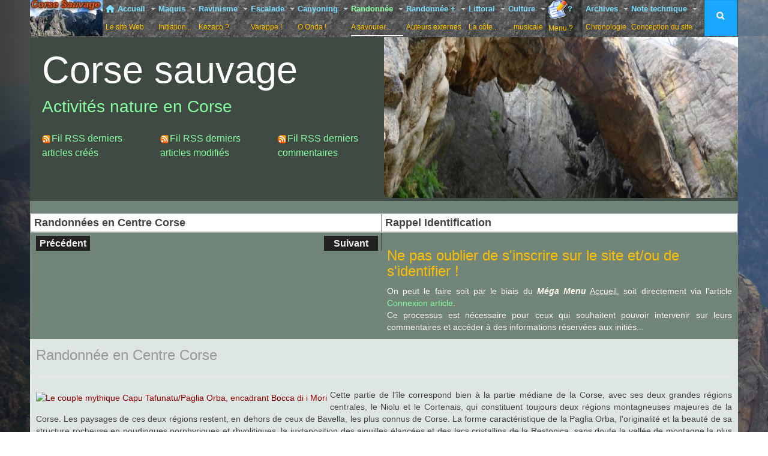

--- FILE ---
content_type: text/html; charset=utf-8
request_url: https://corse-sauvage.com/randonnee/centre-corse.html?start=10
body_size: 40494
content:

<!DOCTYPE html>
<html lang="fr-fr" dir="ltr"
	  class='com_content view-category layout-blog itemid-28 j54 j40 mm-hover '>
<head>
<!-- Google tag (gtag.js) -->
<script async src="https://www.googletagmanager.com/gtag/js?id=G-YZ1D8X061B"></script>
<script>
  window.dataLayer = window.dataLayer || [];
  function gtag(){dataLayer.push(arguments);}
  gtag('js', new Date());

  gtag('config', 'G-YZ1D8X061B');
</script>
	<meta charset="utf-8">
	<meta name="description" content="La Corse sauvage, nature et wilderness, avec ses corse, sauvage, “corse sauvage”, nature, wilderness, maquis, canyoning, canyonisme, escalade, alpinisme, ravini">
	<meta name="generator" content="Joomla! - Open Source Content Management">
	<title>Centre Corse</title>
	<link href="/randonnee/centre-corse.feed?type=rss" rel="alternate" type="application/rss+xml" title="Centre Corse">
	<link href="/randonnee/centre-corse.feed?type=atom" rel="alternate" type="application/atom+xml" title="Centre Corse">
	<link href="https://corse-sauvage.com/component/search/?layout=blog&amp;id=15&amp;format=opensearch&amp;Itemid=28&amp;start=10" rel="search" title="Valider Corse sauvage" type="application/opensearchdescription+xml">
	<link href="/templates/purity_iii/favicon.ico" rel="icon" type="image/vnd.microsoft.icon">
<link href="/media/vendor/joomla-custom-elements/css/joomla-alert.min.css?0.4.1" rel="stylesheet">
	<link href="/templates/purity_iii/local/css/themes/CS/bootstrap.css" rel="stylesheet">
	<link href="/components/com_jcomments/tpl/default/style.css" rel="stylesheet">
	<link href="/media/system/css/joomla-fontawesome.min.css" rel="stylesheet">
	<link href="/templates/purity_iii/local/css/themes/CS/template.css" rel="stylesheet">
	<link href="/templates/purity_iii/local/css/themes/CS/megamenu.css" rel="stylesheet">
	<link href="/templates/purity_iii/local/css/themes/CS/off-canvas.css" rel="stylesheet">
	<link href="/templates/purity_iii/fonts/font-awesome/css/font-awesome.min.css" rel="stylesheet">
	<link href="/plugins/system/mediabox_ck/assets/mediaboxck.css?ver=2.6.0" rel="stylesheet">
	<link href="/modules/mod_slideshowck/themes/default/css/camera.css" rel="stylesheet">
	<style>
			#mbCenter, #mbToolbar {
	background-color: #3f4a43;
	-webkit-border-radius: 10px;
	-khtml-border-radius: 10px;
	-moz-border-radius: 10px;
	border-radius: 10px;
	-webkit-box-shadow: 0px 5px 20px rgba(0,0,0,0.50);
	-khtml-box-shadow: 0px 5px 20px rgba(0,0,0,0.50);
	-moz-box-shadow: 0px 5px 20px rgba(0,0,0,0.50);
	box-shadow: 0px 5px 20px rgba(0,0,0,0.50);
	/* For IE 8 */
	-ms-filter: "progid:DXImageTransform.Microsoft.Shadow(Strength=5, Direction=180, Color='#000000')";
	/* For IE 5.5 - 7 */
	filter: progid:DXImageTransform.Microsoft.Shadow(Strength=5, Direction=180, Color='#000000');
	}
	
	#mbOverlay {
		background-color: #000000;
		
	}
	
	#mbCenter.mbLoading {
		background-color: #3f4a43;
	}
	
	#mbBottom {
		color: #dddddd;
	}
	
	#mbTitle, #mbPrevLink, #mbNextLink, #mbCloseLink, #mbPlayLink, #mbPauseLink, #mbZoomMinus, #mbZoomValue, #mbZoomPlus {
		color: #ffffff;
	}
		</style>
	<style>#camera_wrap_290 .camera_pag_ul li img, #camera_wrap_290 .camera_thumbs_cont ul li > img {height:75px;}
@media screen and (max-width: 480px) {
		#camera_wrap_290 .camera_caption {
			font-size: 0.6em !important;
		}
		
}</style>
<script type="application/json" class="joomla-script-options new">{"joomla.jtext":{"MEDIABOXCK_SHARE":"Partager","MEDIABOXCK_EMAIL":"Email","MEDIABOXCK_CLOSE":"=\"Fermer\"","MEDIABOXCK_NEXT":"Suivant","MEDIABOXCK_PREV":"Précédent","MEDIABOXCK_DOWNLOAD":"Télécharger","MEDIABOXCK_PLAY":"Lecture","MEDIABOXCK_PAUSE":"Pause","ERROR":"Erreur","MESSAGE":"Message","NOTICE":"Annonce","WARNING":"Alerte","JCLOSE":"Fermer","JOK":"OK","JOPEN":"Ouvrir"},"system.paths":{"root":"","rootFull":"https:\/\/corse-sauvage.com\/","base":"","baseFull":"https:\/\/corse-sauvage.com\/"},"csrf.token":"ce78981e0c22b0674c2468c21d68e31a","system.keepalive":{"interval":840000,"uri":"\/component\/ajax\/?format=json"}}</script>
	<script src="/media/system/js/core.min.js?a3d8f8"></script>
	<script src="/media/vendor/bootstrap/js/popover.min.js?5.3.8" type="module"></script>
	<script src="/media/vendor/jquery/js/jquery.min.js?3.7.1"></script>
	<script src="/media/legacy/js/jquery-noconflict.min.js?504da4"></script>
	<script src="/media/system/js/messages.min.js?9a4811" type="module"></script>
	<script src="/media/system/js/keepalive.min.js?08e025" type="module"></script>
	<script src="/plugins/system/t3/base-bs3/bootstrap/js/bootstrap.js"></script>
	<script src="/plugins/system/t3/base-bs3/js/jquery.tap.min.js"></script>
	<script src="/plugins/system/t3/base-bs3/js/off-canvas.js"></script>
	<script src="/plugins/system/t3/base-bs3/js/script.js"></script>
	<script src="/plugins/system/t3/base-bs3/js/menu.js"></script>
	<script src="/templates/purity_iii/js/script.js"></script>
	<script src="/plugins/system/t3/base-bs3/js/nav-collapse.js"></script>
	<script src="/plugins/system/mediabox_ck/assets/mediaboxck.min.js?ver=2.9.1"></script>
	<script src="/modules/mod_articles_news_isto/assets/jquery.touchSlider.js"></script>
	<script src="/media/com_slideshowck/assets/jquery.easing.1.3.js"></script>
	<script src="/media/com_slideshowck/assets/camera.js"></script>
	<script src="/plugins/system/cleantalkantispam/js/ct-functions.js?1768996195"></script>
	<script src="https://moderate.cleantalk.org/ct-bot-detector-wrapper.js"></script>
	<script>
						Mediabox.scanPage = function() {
							var links = jQuery('a').filter(function(i) {
								if ( jQuery(this).attr('rel') 
										&& jQuery(this).data('mediaboxck_done') != '1') {
									var patt = new RegExp(/^lightbox/i);
									return patt.test(jQuery(this).attr('rel'));
								}
							});
							if (! links.length) return false;

							new Mediaboxck(links, {
								overlayOpacity : 	0.7,
								resizeOpening : 	1,
								resizeDuration : 	240,
								initialWidth : 		320,
								initialHeight : 	180,
								fullWidth : 		'0',
								defaultWidth : 		'1140',
								defaultHeight : 	'900',
								showCaption : 		1,
								showCounter : 		1,
								loop : 				0,
								isMobileEnable: 	1,
								// mobileDetection: 	'resolution',
								isMobile: 			false,
								mobileResolution: 	'768',
								attribType :		'rel',
								showToolbar :		'1',
								diapoTime :			'3000',
								diapoAutoplay :		'0',
								toolbarSize :		'normal',
								medialoop :		false,
								showZoom :		0,
								share :		0,
								download :		0,
								theme :		'default',
								counterText: '({x} de {y})',
							}, null, function(curlink, el) {
								var rel0 = curlink.rel.replace(/[[]|]/gi," ");
								var relsize = rel0.split(" ");
								return (curlink == el) || ((curlink.rel.length > 8) && el.rel.match(relsize[1]));
							});
						};
					jQuery(document).ready(function(){
						Mediabox.scanPage();
					});
</script>
	<script>
		jQuery(document).ready(function(){
			new Slideshowck('#camera_wrap_290', {
				height: '200px',
				minHeight: '100',
				pauseOnClick: false,
				hover: 1,
				fx: 'kenburns',
				loader: 'none',
				pagination: 0,
				thumbnails: 0,
				thumbheight: 75,
				thumbwidth: 100,
				time: 5000,
				transPeriod: 1000,
				alignment: 'center',
				autoAdvance: 1,
				mobileAutoAdvance: 1,
				portrait: 0,
				barDirection: 'leftToRight',
				imagePath: '/media/com_slideshowck/images/',
				lightbox: 'mediaboxck',
				fullpage: 0,
				mobileimageresolution: '0',
				navigationHover: true,
				mobileNavHover: true,
				navigation: true,
				playPause: true,
				barPosition: 'bottom',
				responsiveCaption: 0,
				keyboardNavigation: 0,
				titleInThumbs: 0,
				captionTime: 0,
				captionOutEffect: 'default',
				captionOutEffectTime: 600,
				alias: 'slideshow',
				container: ''
		});
}); 
</script>
	<script>
				const ctPublicData = {
					typeOfCookie: "simple_cookies"
				}
			</script>
	<script>var ct_setcookie = 1;</script>
	<script>ctSetCookie("ct_checkjs", "455659613", "0");</script>

	
<!-- META FOR IOS & HANDHELD -->
	<meta name="viewport" content="width=device-width, initial-scale=1.0, maximum-scale=1.0, user-scalable=no"/>
	<style type="text/stylesheet">
		@-webkit-viewport   { width: device-width; }
		@-moz-viewport      { width: device-width; }
		@-ms-viewport       { width: device-width; }
		@-o-viewport        { width: device-width; }
		@viewport           { width: device-width; }
	</style>
	<script type="text/javascript">
		//<![CDATA[
		if (navigator.userAgent.match(/IEMobile\/10\.0/)) {
			var msViewportStyle = document.createElement("style");
			msViewportStyle.appendChild(
				document.createTextNode("@-ms-viewport{width:auto!important}")
			);
			document.getElementsByTagName("head")[0].appendChild(msViewportStyle);
		}
		//]]>
	</script>
<meta name="HandheldFriendly" content="true"/>
<meta name="apple-mobile-web-app-capable" content="YES"/>
<!-- //META FOR IOS & HANDHELD -->




<!-- Le HTML5 shim and media query for IE8 support -->
<!--[if lt IE 9]>
<script src="//html5shim.googlecode.com/svn/trunk/html5.js"></script>
<script type="text/javascript" src="/plugins/system/t3/base-bs3/js/respond.min.js"></script>
<![endif]-->

<!-- You can add Google Analytics here or use T3 Injection feature -->

<!--[if lt IE 9]>
<link rel="stylesheet" href="/templates/purity_iii/css/ie8.css" type="text/css" />
<![endif]-->
<link rel="stylesheet" href="/templates/purity_iii/local/css/themes/CS/template.css" type="text/css" title="default" />
<link rel="alternate stylesheet" href="/templates/purity_iii/local/css/themes/CS_1/template.css" type="text/css" title="Style_1" />
<link rel="alternate stylesheet" href="/templates/purity_iii/local/css/themes/CS_2/template.css" type="text/css" title="Style_2" />
<link rel="alternate stylesheet" href="/templates/purity_iii/local/css/themes/CS_3/template.css" type="text/css" title="Style_3" />
<link rel="alternate stylesheet" href="/templates/purity_iii/local/css/themes/CS_4/template.css" type="text/css" title="Style_4" />
<!-- Fontes Joomla-awesome -->
<link href="/media/system/css/joomla-fontawesome.min.css" rel="stylesheet" />
<!-- /* Programme JavaScript activant JW Player 7 */ -->
<script src="/jwplayer/jwplayer.js"></script><script>jwplayer.key="76uVFaPZ9FDpnmZ1SBQ/nmfOh/iFYDqQAAH7Ow==";</script>
<!-- /* Fin programme JavaScript activant JW Player 7 */ -->
</head>

<body>

<div class="t3-wrapper"> <!-- Need this wrapper for off-canvas menu. Remove if you don't use of-canvas -->

  
<!-- MAIN NAVIGATION -->
<header id="t3-mainnav" class="wrap navbar navbar-default navbar-fixed-top t3-mainnav">

	<!-- OFF-CANVAS -->
			
<button class="btn btn-default off-canvas-toggle  hidden-lg hidden-md" type="button" data-pos="left" data-nav="#t3-off-canvas" data-effect="off-canvas-effect-4">
  <i class="fa fa-bars"></i>
</button>

<!-- OFF-CANVAS SIDEBAR -->
<div id="t3-off-canvas" class="t3-off-canvas  hidden-lg hidden-md">

  <div class="t3-off-canvas-header">
    <h2 class="t3-off-canvas-header-title">Sidebar</h2>
    <button type="button" class="close" data-dismiss="modal" aria-hidden="true">&times;</button>
  </div>

  <div class="t3-off-canvas-body">
    <div class="t3-module module-menumobile " id="Mod201"><div class="module-inner"><h3 class="module-title "><span>Menu mobile</span></h3><div class="module-ct"><ul class="nav nav-pills nav-stacked menu">
<li class="item-11 default deeper dropdown parent"><a href="/" class=" dropdown-toggle" data-toggle="dropdown">Accueil<em class="caret"></em></a><ul class="dropdown-menu"><li class="item-321"><a href="/accueil/corse-sauvage.html" class="">Corse sauvage</a></li><li class="item-592"><a href="/accueil/nouveau-site-corse-sauvage-2016.html" class="">Nouveau site Corse sauvage 2016</a></li><li class="item-543 dropdown-submenu parent"><a href="/accueil/liens-corse-sauvage.html" class="menu-liens">Liens CS</a><ul class="dropdown-menu"><li class="item-544"><a href="/accueil/liens-corse-sauvage/liens-maquis.html" class="menu-liens">Liens Maquis</a></li><li class="item-545"><a href="/accueil/liens-corse-sauvage/liens-ravinisme.html" class="menu-liens">Liens Ravinisme</a></li><li class="item-546"><a href="/accueil/liens-corse-sauvage/liens-escalade.html" class="menu-liens">Liens Escalade</a></li><li class="item-547"><a href="/accueil/liens-corse-sauvage/liens-canyoning.html" class="menu-liens">Liens Canyoning</a></li><li class="item-548"><a href="/accueil/liens-corse-sauvage/liens-randonnée.html" class="menu-liens">Liens Randonnée</a></li><li class="item-549"><a href="/accueil/liens-corse-sauvage/liens-littoral.html" class="menu-liens">Liens Mer &amp; Littoral</a></li><li class="item-550"><a href="/accueil/liens-corse-sauvage/liens-musique-culture.html" class="menu-liens">Liens Musique &amp; Culture</a></li></ul></li><li class="item-565"><a href="/accueil/plan-du-site.html?view=html&amp;id=2" class="lien-sitemap">Plan du site</a></li><li class="item-606"><a href="/accueil/tous-les-articles-du-site.html" class="lien-Tousarticles">Tous les articles du site</a></li><li class="item-693"><a href="/accueil/fils-rss.html" class="lien-Tousarticles"><img src="/images/icons/livemarks.png" alt="Fils RSS"><span class="image-title">Fils RSS</span></a></li><li class="item-684"><a href="/accueil/derniers-articles-modifies.html" class="lien-Tousarticles"><img src="/images/icons/livemarks.png" alt="Derniers articles modifiés"><span class="image-title">Derniers articles modifiés</span></a></li><li class="item-685"><a href="/accueil/derniers-articles-crees.html" class="lien-Tousarticles"><img src="/images/icons/livemarks.png" alt="Derniers articles créés"><span class="image-title">Derniers articles créés</span></a></li><li class="item-593"><a href="/accueil/enregistrement-connexion.html" class="menu-liens"><img src="/images/icons/icone-connexion-jaune.png" alt=" Enregistrement/Connexion"><span class="image-title"> Enregistrement/Connexion</span></a></li></ul></li><li class="item-2 deeper dropdown parent"><a href="/maquis.html" class=" dropdown-toggle" data-toggle="dropdown">Maquis<em class="caret"></em></a><ul class="dropdown-menu"><li class="item-14 dropdown-submenu parent"><a href="/maquis/lennemi.html" class="">L'ennemi</a><ul class="dropdown-menu"><li class="item-45"><a href="/maquis/lennemi/description.html" class="">L'adversaire</a></li></ul></li><li class="item-17 dropdown-submenu parent"><a href="/maquis/laffrontement.html" class="">L'affrontement</a><ul class="dropdown-menu"><li class="item-57"><a href="/maquis/laffrontement/les-raisons.html" class="">Les raisons</a></li></ul></li><li class="item-16 dropdown-submenu parent"><a href="/maquis/les-armes.html" class="">Les armes</a><ul class="dropdown-menu"><li class="item-54"><a href="/maquis/les-armes/armes-et-outils.html" class="">Armes et outils</a></li></ul></li><li class="item-15 dropdown-submenu parent"><a href="/maquis/le-terrain.html" class="">Le terrain</a><ul class="dropdown-menu"><li class="item-49"><a href="/maquis/le-terrain/sur-le-terrain.html" class="">Sur le terrain</a></li></ul></li></ul></li><li class="item-3 deeper dropdown parent"><a href="/ravinisme.html" class=" dropdown-toggle" data-toggle="dropdown">Ravinisme<em class="caret"></em></a><ul class="dropdown-menu"><li class="item-18 dropdown-submenu parent"><a href="/ravinisme/falasorma.html" class="">Falasorma</a><ul class="dropdown-menu"><li class="item-155"><a href="/ravinisme/falasorma/ravin-de-maghine.html" class="">Ravin de Maghine</a></li><li class="item-156"><a href="/ravinisme/falasorma/ravin-de-la-taita.html" class="">Ravin de la Taïta</a></li><li class="item-157"><a href="/ravinisme/falasorma/ravin-de-gharghje-rosse.html" class="">Ravin de Gharghje Rosse</a></li><li class="item-158"><a href="/ravinisme/falasorma/ravin-de-la-solitude.html" class="">Ravin de la Solitude</a></li><li class="item-159"><a href="/ravinisme/falasorma/le-saltare-ravin-et-mont.html" class="">Le Saltare (ravin et mont)</a></li><li class="item-160"><a href="/ravinisme/falasorma/ravin-de-laoscella.html" class="">Ravin de Laoscella</a></li><li class="item-654"><a href="/ravinisme/falasorma/serra-pianella-par-le-filosorma.html" class="">Serra Pianella par le Filosorma</a></li><li class="item-161"><a href="/ravinisme/falasorma/ravins-du-fangu.html" class="">Ravins du Fangu</a></li><li class="item-162"><a href="/ravinisme/falasorma/traversee-laoscella-tafonatu.html" class="">Traversée Laoscella-Tafonatu</a></li></ul></li><li class="item-19 dropdown-submenu parent"><a href="/ravinisme/bavedda.html" class="">Bavedda</a><ul class="dropdown-menu"><li class="item-163"><a href="/ravinisme/bavedda/crete-des-terrasses.html" class="">Crête des Terrasses</a></li><li class="item-164"><a href="/ravinisme/bavedda/giru-da-punta-di-ferru.html" class="">Giru d'A Punta di Ferru</a></li><li class="item-372"><a href="/ravinisme/bavedda/punta-di-quercitella-par-le-nord.html" class="">Punta di Quercitella par le Nord</a></li><li class="item-355"><a href="/ravinisme/bavedda/punta-di-quercitella-par-le-sud.html" class="">Punta di Quercitella par le Sud</a></li><li class="item-165"><a href="/ravinisme/bavedda/u-curridore-di-i-cacciatori.html" class="">U Curridore di I Cacciatori</a></li><li class="item-166"><a href="/ravinisme/bavedda/ravin-du-pulischellu.html" class="">Ravin du Pulischellu</a></li><li class="item-167"><a href="/ravinisme/bavedda/purcaracciapunta-malanda.html" class="">Purcaraccia/Punta Malanda</a></li><li class="item-168"><a href="/ravinisme/bavedda/giru-di-ferriate.html" class="">Giru di Ferriate</a></li><li class="item-169"><a href="/ravinisme/bavedda/grand-ravin-n-des-ferriate.html" class="">Grand ravin N des Ferriate</a></li></ul></li><li class="item-357 dropdown-submenu parent"><a href="/ravinisme/haut-cavu-a-osu.html" class="">Haut Cavu &amp; Osu</a><ul class="dropdown-menu"><li class="item-483"><a href="/ravinisme/haut-cavu-a-osu/ravin-de-frassiccia.html" class="">Ravin de Frassiccia</a></li><li class="item-421"><a href="/ravinisme/haut-cavu-a-osu/ravin-du-velacu-integral.html" class="">Ravin du Velacu intégral</a></li><li class="item-484"><a href="/ravinisme/haut-cavu-a-osu/canyon-de-lora-ex-niffru.html" class="">Canyon de Lora (ex-Niffru)</a></li><li class="item-358"><a href="/ravinisme/haut-cavu-a-osu/vangone-di-figa.html" class="">Vangone di Figa</a></li><li class="item-658"><a href="/ravinisme/haut-cavu-a-osu/punta-buvona.html" class="">Punta Buvona</a></li><li class="item-359"><a href="/ravinisme/haut-cavu-a-osu/ravin-du-finicione.html" class="">Ravin du Finicione</a></li></ul></li><li class="item-20 dropdown-submenu parent"><a href="/ravinisme/autres-ravins.html" class="">Autres ravins</a><ul class="dropdown-menu"><li class="item-170"><a href="/ravinisme/autres-ravins/le-pas-de-la-chevre.html" class="">Le Pas de la Chèvre</a></li><li class="item-171"><a href="/ravinisme/autres-ravins/pittinaghjaceppu.html" class="">Pittinaghja/Ceppu</a></li><li class="item-172"><a href="/ravinisme/autres-ravins/ravins-du-trimbulacciu.html" class="">Ravins du Trimbulacciu</a></li><li class="item-678"><a href="/ravinisme/autres-ravins/cornodello-par-l-arête-n.html" class="">CornoDello par l'arête N</a></li><li class="item-715"><a href="/ravinisme/autres-ravins/ascu-vetta-di-muru.html" class="">Ascu - Vetta di Muru</a></li><li class="item-657"><a href="/ravinisme/autres-ravins/ravins-d-ancinu-et-meriu.html" class="">Ravins d'Ancinu et Meriu</a></li><li class="item-173"><a href="/ravinisme/autres-ravins/punta-minuta-arete-s.html" class="">Punta Minuta arête S</a></li><li class="item-655"><a href="/ravinisme/autres-ravins/serra-pianella-par-le-niolu.html" class="">Serra Pianella par le Niolu</a></li><li class="item-174"><a href="/ravinisme/autres-ravins/ravin-du-spurtellu.html" class="">Ravin du Spurtellu</a></li><li class="item-175"><a href="/ravinisme/autres-ravins/ravins-de-la-paglia-orba.html" class="">Ravins de la Paglia Orba</a></li><li class="item-788"><a href="/ravinisme/autres-ravins/ravins-du-capu-tafunatu.html" class="">Ravins du Capu Tafunatu</a></li><li class="item-176"><a href="/ravinisme/autres-ravins/haut-vallon-de-coracchia.html" class="">Haut vallon de Coracchia</a></li><li class="item-177"><a href="/ravinisme/autres-ravins/couloirs-du-migliarellu.html" class="">Couloirs du Migliarellu</a></li><li class="item-656"><a href="/ravinisme/autres-ravins/kyrie-eleison-par-cavu-et-le-vaglie.html" class="">Kyrie Eleison par Cavu et le Vaglie </a></li></ul></li></ul></li><li class="item-4 deeper dropdown parent"><a href="/escalade.html" class=" dropdown-toggle" data-toggle="dropdown">Escalade<em class="caret"></em></a><ul class="dropdown-menu"><li class="item-21 dropdown-submenu parent"><a href="/escalade/nord-corse.html" class="">Nord Corse</a><ul class="dropdown-menu"><li class="item-178"><a href="/escalade/nord-corse/cap-corse-a-nebbiu.html" class="">Cap Corse/Nebbiu</a></li><li class="item-179"><a href="/escalade/nord-corse/balagneagriates.html" class="">Balagne/Agriates</a></li><li class="item-180"><a href="/escalade/nord-corse/casincacastagniccia.html" class="">Casinca/Castagniccia</a></li><li class="item-181"><a href="/escalade/nord-corse/ascu.html" class="">Ascu</a></li><li class="item-182"><a href="/escalade/nord-corse/falasorma.html" class="">Falasorma</a></li><li class="item-183"><a href="/escalade/nord-corse/popolasca.html" class="">Popolasca</a></li></ul></li><li class="item-154 dropdown-submenu parent"><a href="/escalade/centre-corse.html" class="">Centre Corse</a><ul class="dropdown-menu"><li class="item-184"><a href="/escalade/centre-corse/niolu.html" class="">Niolu</a></li><li class="item-185"><a href="/escalade/centre-corse/portoliamonecruzini.html" class="">Porto/Liamone/Cruzini</a></li><li class="item-186"><a href="/escalade/centre-corse/cortenaistavignanu.html" class="">Cortenais/Tavignanu</a></li><li class="item-187"><a href="/escalade/centre-corse/cortenaisrestonica.html" class="">Cortenais/Restonica</a></li><li class="item-188"><a href="/escalade/centre-corse/cortenaisverghjellu.html" class="">Cortenais/Verghjellu</a></li><li class="item-189"><a href="/escalade/centre-corse/gravonaprunelli.html" class="">Gravona/Prunelli</a></li></ul></li><li class="item-23 dropdown-submenu parent"><a href="/escalade/sud-corse.html" class="">Sud Corse</a><ul class="dropdown-menu"><li class="item-190"><a href="/escalade/sud-corse/taravufiumorbu.html" class="">Taravu/Fiumorbu</a></li><li class="item-191"><a href="/escalade/sud-corse/bavellauspidale.html" class="">Bavella/Uspidale</a></li><li class="item-192"><a href="/escalade/sud-corse/cagnagrand-sud.html" class="">Cagna/Grand Sud</a></li></ul></li></ul></li><li class="item-5 deeper dropdown parent"><a href="/canyoning.html" class=" dropdown-toggle" data-toggle="dropdown">Canyoning<em class="caret"></em></a><ul class="dropdown-menu"><li class="item-24 dropdown-submenu parent"><a href="/canyoning/balades-aquatiques.html" class="">Balades aquatiques</a><ul class="dropdown-menu"><li class="item-193"><a href="/canyoning/balades-aquatiques/tavignanu.html" class="">Tavignanu</a></li><li class="item-194"><a href="/canyoning/balades-aquatiques/poggio.html" class="">Poggio</a></li><li class="item-195"><a href="/canyoning/balades-aquatiques/favone.html" class="">Favone</a></li><li class="item-196"><a href="/canyoning/balades-aquatiques/purcaraccia.html" class="">Purcaraccia</a></li><li class="item-197"><a href="/canyoning/balades-aquatiques/poliscellu.html" class="">Pulischellu</a></li><li class="item-198"><a href="/canyoning/balades-aquatiques/fiumicelli-inf.html" class="">Fiumicelli inf.</a></li><li class="item-199"><a href="/canyoning/balades-aquatiques/fiumicelli-sup.html" class="">Fiumicelli sup.</a></li><li class="item-323"><a href="/canyoning/balades-aquatiques/ruisseau-de-sainte-lucie.html" class="">Ruisseau de Sainte-Lucie</a></li><li class="item-200"><a href="/canyoning/balades-aquatiques/camera.html" class="">Camera</a></li><li class="item-201"><a href="/canyoning/balades-aquatiques/ortala.html" class="">Ortala</a></li><li class="item-202"><a href="/canyoning/balades-aquatiques/pruniccia.html" class="">Pruniccia</a></li><li class="item-203"><a href="/canyoning/balades-aquatiques/aitone-sup.html" class="">Aïtone sup.</a></li><li class="item-204"><a href="/canyoning/balades-aquatiques/lonca.html" class="">Lonca</a></li><li class="item-205"><a href="/canyoning/balades-aquatiques/fangu.html" class="">Fangu</a></li></ul></li><li class="item-25 dropdown-submenu parent"><a href="/canyoning/canyons.html" class="">Canyons</a><ul class="dropdown-menu"><li class="item-206"><a href="/canyoning/canyons/ruda.html" class="">Ruda</a></li><li class="item-207"><a href="/canyoning/canyons/i-macini.html" class="">I Macini</a></li><li class="item-208"><a href="/canyoning/canyons/lamaluvanaarinella.html" class="">Lama/Luvana/Arinella</a></li><li class="item-209"><a href="/canyoning/canyons/petra-pinzuta.html" class="">Petra Pinzuta</a></li><li class="item-210"><a href="/canyoning/canyons/vacca.html" class="">Vacca</a></li><li class="item-211"><a href="/canyoning/canyons/vivaghju.html" class="">Vivaghju</a></li><li class="item-212"><a href="/canyoning/canyons/baraci.html" class="">Baraci</a></li><li class="item-213"><a href="/canyoning/canyons/richiusa.html" class="">Richiusa</a></li><li class="item-214"><a href="/canyoning/canyons/dardu.html" class="">Dardu</a></li></ul></li><li class="item-26 dropdown-submenu parent"><a href="/canyoning/autres-canyons.html" class="">Autres canyons</a><ul class="dropdown-menu"><li class="item-215"><a href="/canyoning/autres-canyons/san-giuvanni.html" class="">San Giuvanni</a></li><li class="item-216"><a href="/canyoning/autres-canyons/bucatoggio.html" class="">Bucatoggio</a></li><li class="item-217"><a href="/canyoning/autres-canyons/agnone.html" class="">Agnone</a></li><li class="item-218"><a href="/canyoning/autres-canyons/canyons-divers.html" class="">Canyons divers</a></li><li class="item-219"><a href="/canyoning/autres-canyons/ouvertures.html" class="">Ouvertures</a></li></ul></li></ul></li><li class="item-6 active deeper dropdown parent"><a href="/randonnee.html" class=" dropdown-toggle" data-toggle="dropdown">Randonnée<em class="caret"></em></a><ul class="dropdown-menu"><li class="item-27 dropdown-submenu parent"><a href="/randonnee/nord-corse.html" class="">Nord Corse</a><ul class="dropdown-menu"><li class="item-220"><a href="/randonnee/nord-corse/cima-follicie.html" class="">Cima Follicie</a></li><li class="item-221"><a href="/randonnee/nord-corse/carozzu.html" class="">Carozzu</a></li><li class="item-222"><a href="/randonnee/nord-corse/bocca-innominata.html" class="">Bocca Innominata</a></li><li class="item-422"><a href="/randonnee/nord-corse/vieux-ponts-et-moulins-du-ghjunsani.html" class="">Vieux ponts et moulins du Ghjunsani</a></li><li class="item-224"><a href="/randonnee/nord-corse/ondellastatoghja.html" class="">Ondella/Statoghja</a></li><li class="item-227"><a href="/randonnee/nord-corse/cima-a-i-mori.html" class="">Cima a I Mori</a></li><li class="item-223"><a href="/randonnee/nord-corse/san-petrone.html" class="">San Petrone</a></li><li class="item-225"><a href="/randonnee/nord-corse/bocca-di-melza.html" class="">Bocca di Melza</a></li><li class="item-226"><a href="/randonnee/nord-corse/monte-saltare.html" class="">Monte Saltare</a></li><li class="item-450"><a href="/randonnee/nord-corse/caprunale-et-puscaghja.html" class="">Caprunale et Puscaghja</a></li><li class="item-451"><a href="/randonnee/nord-corse/boucle-de-la-haute-lonca.html" class="">Boucle de la Haute Lonca</a></li></ul></li><li class="item-28 current active dropdown-submenu parent"><a href="/randonnee/centre-corse.html" class="">Centre Corse</a><ul class="dropdown-menu"><li class="item-231"><a href="/randonnee/centre-corse/lonca-standard.html" class="">Lonca standard</a></li><li class="item-232"><a href="/randonnee/centre-corse/loncafiruletu.html" class="">Lonca/Firuletu</a></li><li class="item-228"><a href="/randonnee/centre-corse/paglia-orbacapu-tafonatu.html" class="">Paglia Orba/Capu Tafonatu</a></li><li class="item-229"><a href="/randonnee/centre-corse/lac-de-ninu.html" class="">Lac de Ninu</a></li><li class="item-230"><a href="/randonnee/centre-corse/capu-dortu.html" class="">Capu d'Ortu</a></li><li class="item-237"><a href="/randonnee/centre-corse/vallon-du-rinosu.html" class="">Vallon du Rinosu</a></li><li class="item-669"><a href="/randonnee/centre-corse/valdaniellu-oriente-par-la-pointe-2456.html" class="">Valdaniellu - Oriente par la pointe 2456</a></li><li class="item-238"><a href="/randonnee/centre-corse/monte-ritondu.html" class="">Monte Ritondu</a></li><li class="item-233"><a href="/randonnee/centre-corse/crenumanganu.html" class="">Crenu/Manganu</a></li><li class="item-452"><a href="/randonnee/centre-corse/bergeries-de-belle-e-buone.html" class="">Bergeries de Belle e Buone</a></li><li class="item-234"><a href="/randonnee/centre-corse/bocca-manganellu.html" class="">Bocca Manganellu</a></li><li class="item-235"><a href="/randonnee/centre-corse/monte-tretorre.html" class="">Monte Tretorre</a></li><li class="item-236"><a href="/randonnee/centre-corse/bocca-doreccia.html" class="">Bocca d'Oreccia</a></li><li class="item-239"><a href="/randonnee/centre-corse/monte-doru.html" class="">Monte d'Oru</a></li><li class="item-240"><a href="/randonnee/centre-corse/pozzirenosu.html" class="">Pozzi/Renosu</a></li></ul></li><li class="item-488 dropdown-submenu parent"><a href="/randonnee/sud-ouest-corse.html" class="">Sud-Ouest Corse</a><ul class="dropdown-menu"><li class="item-243"><a href="/randonnee/sud-ouest-corse/bastani-renosu.html" class="">Bastani /Renosu</a></li><li class="item-659"><a href="/randonnee/sud-ouest-corse/punta-di-i-cavalletti.html" class="">Punta di I Cavalletti</a></li><li class="item-241"><a href="/randonnee/sud-ouest-corse/punta-di-sistaja.html" class="">Punta di SIstaja</a></li><li class="item-242"><a href="/randonnee/sud-ouest-corse/cuscionealcudina.html" class="">Cuscione/Alcudina</a></li><li class="item-713"><a href="/randonnee/sud-ouest-corse/autres-boucles-sur-le-cuscionu.html" class="">Autres boucles sur le Cuscionu </a></li><li class="item-354"><a href="/randonnee/sud-ouest-corse/bambiolamenta-morta.html" class="">Bambiola/Menta Morta</a></li><li class="item-326"><a href="/randonnee/sud-ouest-corse/boucle-uomu-di-cagna.html" class="">Boucle Uomu di Cagna</a></li><li class="item-247"><a href="/randonnee/sud-ouest-corse/uovacce-par-naseu.html" class="">Uovacce par Naseu</a></li><li class="item-248"><a href="/randonnee/sud-ouest-corse/funtanella-par-naseu.html" class="">Funtanella par Naseu</a></li><li class="item-249"><a href="/randonnee/sud-ouest-corse/capelluarghjetu-par-bitalza.html" class="">Capellu/Arghjetu par Bitalza</a></li><li class="item-250"><a href="/randonnee/sud-ouest-corse/funtanella-depuis-bitalza.html" class="">Funtanella depuis Bitalza</a></li><li class="item-716"><a href="/randonnee/sud-ouest-corse/malpaseu-depuis-bitalza.html" class="">Malpaseu depuis Bitalza</a></li><li class="item-363"><a href="/randonnee/sud-ouest-corse/crete-de-compolelli.html" class="">Crête de Compolelli</a></li></ul></li><li class="item-489 dropdown-submenu parent"><a href="/randonnee/sud-est-corse.html" class="">Sud-Est Corse</a><ul class="dropdown-menu"><li class="item-660"><a href="/randonnee/sud-est-corse/punta-mozza.html" class="">Punta Mozza</a></li><li class="item-244"><a href="/randonnee/sud-est-corse/furnellu-par-les-aiguilles.html" class="">Furnellu par les aiguilles</a></li><li class="item-245"><a href="/randonnee/sud-est-corse/furnellu-par-tova.html" class="">Furnellu par Tova</a></li><li class="item-352"><a href="/randonnee/sud-est-corse/aiguilles-durnucciu.html" class="">Aiguilles d'Urnucciu</a></li><li class="item-246"><a href="/randonnee/sud-est-corse/paliripunta-tafunata.html" class="">Paliri/Punta Tafunata</a></li><li class="item-490"><a href="/randonnee/sud-est-corse/punta-velacu-cumpuleddu.html" class="">Punta Velacu/Cumpuleddu</a></li><li class="item-366"><a href="/randonnee/sud-est-corse/bocca-di-fumicosa-par-argazavu.html" class="">Bocca di Fumicosa par Argazavu</a></li><li class="item-742"><a href="/randonnee/sud-est-corse/castellucciu-par-le-finicione.html" class="">Castellucciu par le Finicione</a></li><li class="item-482"><a href="/randonnee/sud-est-corse/brèche-du-carciara.html" class="">Brèche du Carciara</a></li><li class="item-324"><a href="/randonnee/sud-est-corse/paliri-par-le-haut-cavu.html" class="">Paliri par le Haut Cavu</a></li><li class="item-325"><a href="/randonnee/sud-est-corse/punta-di-u-diamante.html" class="">Punta di u Diamante</a></li></ul></li></ul></li><li class="item-7 deeper dropdown parent"><a href="/randonnee-plus.html" class=" dropdown-toggle" data-toggle="dropdown">Randonnée +<em class="caret"></em></a><ul class="dropdown-menu"><li class="item-30 dropdown-submenu parent"><a href="/randonnee-plus/en-dehors-des-sentiers-battus.html" class="">En dehors des sentiers battus</a><ul class="dropdown-menu"><li class="item-251"><a href="/randonnee-plus/en-dehors-des-sentiers-battus/col-pinzu-a-vergine.html" class="">Col Pinzu a Vergine</a></li><li class="item-252"><a href="/randonnee-plus/en-dehors-des-sentiers-battus/glacieres-de-cardo.html" class="">Glacières de Cardo</a></li><li class="item-253"><a href="/randonnee-plus/en-dehors-des-sentiers-battus/hameaux-perdus-de-la-comtesse-mathilde.html" class="">Hameaux perdus de la Comtesse Mathilde</a></li><li class="item-254"><a href="/randonnee-plus/en-dehors-des-sentiers-battus/chemin-de-laltare.html" class="">Chemin de l'Altare</a></li><li class="item-255"><a href="/randonnee-plus/en-dehors-des-sentiers-battus/sentiers-de-nino.html" class="">Sentiers de Nino</a></li><li class="item-256"><a href="/randonnee-plus/en-dehors-des-sentiers-battus/punta-de-cricche.html" class="">Punta de Cricche</a></li><li class="item-257"><a href="/randonnee-plus/en-dehors-des-sentiers-battus/maison-forestiere-de-libio.html" class="">Maison forestière de Libio</a></li><li class="item-258"><a href="/randonnee-plus/en-dehors-des-sentiers-battus/menhir-u-scumunicatu.html" class="">Menhir U Scumunicatu</a></li><li class="item-259"><a href="/randonnee-plus/en-dehors-des-sentiers-battus/canyon-de-la-richiusa.html" class="">Canyon de la Richiusa</a></li><li class="item-260"><a href="/randonnee-plus/en-dehors-des-sentiers-battus/chemin-merimee.html" class="">Chemin Mérimée</a></li><li class="item-261"><a href="/randonnee-plus/en-dehors-des-sentiers-battus/le-fornellu.html" class="">Le Fornellu</a></li></ul></li><li class="item-31 dropdown-submenu parent"><a href="/randonnee-plus/carnet-de-route-du-gr-20.html" class="">Carnet de route du GR 20</a><ul class="dropdown-menu"><li class="item-262"><a href="/randonnee-plus/carnet-de-route-du-gr-20/aiguilles-de-bonifato.html" class="">Aiguilles de Bonifato</a></li><li class="item-263"><a href="/randonnee-plus/carnet-de-route-du-gr-20/grande-barriere.html" class="">Grande Barrière</a></li><li class="item-264"><a href="/randonnee-plus/carnet-de-route-du-gr-20/region-des-lacs.html" class="">Région des Lacs</a></li><li class="item-265"><a href="/randonnee-plus/carnet-de-route-du-gr-20/renoso-incudine.html" class="">Renoso - Incudine</a></li><li class="item-266"><a href="/randonnee-plus/carnet-de-route-du-gr-20/tours-de-bavella.html" class="">Tours de Bavella</a></li></ul></li><li class="item-32 dropdown-submenu parent"><a href="/randonnee-plus/la-grande-traversee-de-la-corse.html" class="">La Grande Traversée de la Corse</a><ul class="dropdown-menu"><li class="item-267"><a href="/randonnee-plus/la-grande-traversee-de-la-corse/cap-corse-agriates.html" class="">Cap corse - Agriates</a></li><li class="item-268"><a href="/randonnee-plus/la-grande-traversee-de-la-corse/grands-monts.html" class="">Grands Monts</a></li><li class="item-269"><a href="/randonnee-plus/la-grande-traversee-de-la-corse/corse-apaisee.html" class="">Corse apaisée</a></li><li class="item-270"><a href="/randonnee-plus/la-grande-traversee-de-la-corse/grand-sud.html" class="">Grand Sud</a></li><li class="item-271"><a href="/randonnee-plus/la-grande-traversee-de-la-corse/pratique.html" class="">Pratique</a></li></ul></li><li class="item-33 dropdown-submenu parent"><a href="/randonnee-plus/castagniccia-la-voie-verte.html" class="">Castagniccia, la Voie Verte</a><ul class="dropdown-menu"><li class="item-272"><a href="/randonnee-plus/castagniccia-la-voie-verte/barchetta.html" class="">Barchetta</a></li><li class="item-273"><a href="/randonnee-plus/castagniccia-la-voie-verte/retour-aux-sources.html" class="">Retour aux sources</a></li><li class="item-274"><a href="/randonnee-plus/castagniccia-la-voie-verte/droles-de-rencontres.html" class="">Drôles de rencontres</a></li><li class="item-275"><a href="/randonnee-plus/castagniccia-la-voie-verte/le-jour-du-seigneur.html" class="">Le jour du seigneur</a></li><li class="item-276"><a href="/randonnee-plus/castagniccia-la-voie-verte/musee-de-la-corse.html" class="">Musée de la Corse</a></li><li class="item-277"><a href="/randonnee-plus/castagniccia-la-voie-verte/derniers-des-mohicans.html" class="">Derniers des Mohicans…</a></li><li class="item-278"><a href="/randonnee-plus/castagniccia-la-voie-verte/dimanche-a-la-campagne.html" class="">Dimanche à la campagne</a></li><li class="item-279"><a href="/randonnee-plus/castagniccia-la-voie-verte/djebel-bozio.html" class="">Djebel Bozio</a></li><li class="item-280"><a href="/randonnee-plus/castagniccia-la-voie-verte/pratique.html" class="">Pratique</a></li></ul></li><li class="item-34 dropdown-submenu parent"><a href="/randonnee-plus/cap-corse-la-remontee-du-temps.html" class="">Cap Corse, la remontée du temps</a><ul class="dropdown-menu"><li class="item-281"><a href="/randonnee-plus/cap-corse-la-remontee-du-temps/bastia-nonza.html" class="">Bastia-Nonza</a></li><li class="item-282"><a href="/randonnee-plus/cap-corse-la-remontee-du-temps/nonza-canari.html" class="">Nonza-Canari</a></li><li class="item-283"><a href="/randonnee-plus/cap-corse-la-remontee-du-temps/canari-luri.html" class="">Canari-Luri</a></li><li class="item-284"><a href="/randonnee-plus/cap-corse-la-remontee-du-temps/luri-centuri.html" class="">Luri-Centuri</a></li><li class="item-285"><a href="/randonnee-plus/cap-corse-la-remontee-du-temps/centuri-macinaggio.html" class="">Centuri-Macinaggio</a></li><li class="item-286"><a href="/randonnee-plus/cap-corse-la-remontee-du-temps/pratique.html" class="">Pratique</a></li></ul></li><li class="item-35 dropdown-submenu parent"><a href="/randonnee-plus/autres-randonnees-originales.html" class="">Autres randonnées originales</a><ul class="dropdown-menu"><li class="item-287"><a href="/randonnee-plus/autres-randonnees-originales/lonca-integrale.html" class="">Lonca intégrale</a></li><li class="item-288"><a href="/randonnee-plus/autres-randonnees-originales/un-gr-20-bis-en-corse-sud.html" class="">Un GR 20 bis en Corse Sud</a></li><li class="item-290"><a href="/randonnee-plus/autres-randonnees-originales/trek-autour-de-chisa.html" class="">Trek autour de Chisa</a></li></ul></li></ul></li><li class="item-8 deeper dropdown parent"><a href="/littoral.html" class=" dropdown-toggle" data-toggle="dropdown">Littoral<em class="caret"></em></a><ul class="dropdown-menu"><li class="item-36 dropdown-submenu parent"><a href="/littoral/corse-nord.html" class="">Corse Nord</a><ul class="dropdown-menu"><li class="item-291 dropdown-submenu parent"><a href="/littoral/corse-nord/bastia-saint-florent.html" class="">Bastia - Saint-Florent</a><ul class="dropdown-menu"><li class="item-332"><a href="/littoral/corse-nord/bastia-saint-florent.html#MERCenturi-Barcaghju" class="">Circuit Centuri-Barcaghju </a></li><li class="item-333"><a href="/littoral/corse-nord/bastia-saint-florent.html#MERBarcaghju-Macinaghju" class="">Circuit Barcaghju - Macinaghju </a></li></ul></li><li class="item-292 dropdown-submenu parent"><a href="/littoral/corse-nord/saint-florent-perajola.html" class="">Saint-Florent - Perajola</a><ul class="dropdown-menu"><li class="item-334"><a href="/littoral/corse-nord/saint-florent-perajola.html#MERAgriate" class="">Sentier littoral des Agriate </a></li></ul></li><li class="item-293"><a href="/littoral/corse-nord/perajola-calvi.html" class="">Perajola - Calvi</a></li></ul></li><li class="item-37 dropdown-submenu parent"><a href="/littoral/corse-ouest.html" class="">Corse Ouest</a><ul class="dropdown-menu"><li class="item-294 dropdown-submenu parent"><a href="/littoral/corse-ouest/calvi-galeria.html" class="">Calvi - Galeria</a><ul class="dropdown-menu"><li class="item-335"><a href="/ravinisme/falasorma/ravin-de-la-solitude.html?view=article&amp;id=158:de-calvi-a-galeria-falasorma&amp;catid=24#MERFocolara" class="">Bergeries, plage et crêtes de Focolara </a></li></ul></li><li class="item-295 dropdown-submenu parent"><a href="/littoral/corse-ouest/galeria-porto.html" class="">Galeria - Porto</a><ul class="dropdown-menu"><li class="item-336"><a href="/littoral/corse-ouest/galeria-porto.html#MERScandola" class="">Scandola par la mer </a></li><li class="item-350"><a href="/littoral/corse-ouest/porto-cargese.html#MERArone-TourUrchinu" class="">Circuit littoral Arone - Tour d'Urchinu </a></li></ul></li><li class="item-296 dropdown-submenu parent"><a href="/littoral/corse-ouest/porto-cargese.html" class="">Porto - Cargèse</a><ul class="dropdown-menu"><li class="item-337"><a href="/littoral/corse-ouest/porto-cargese.html#MERCapuRossu" class="">Capu Rossu - Tour de Turghju </a></li></ul></li><li class="item-297"><a href="/littoral/corse-ouest/cargese-ajaccio.html" class="">Cargèse - Ajaccio</a></li><li class="item-298 dropdown-submenu parent"><a href="/littoral/corse-ouest/ajaccio-propriano.html" class="">Ajaccio - Propriano</a><ul class="dropdown-menu"><li class="item-338"><a href="/littoral/corse-ouest/ajaccio-propriano.html#MERCapuDiMuru" class="">Capu di Muru </a></li><li class="item-351"><a href="/littoral/corse-ouest/ajaccio-propriano.html#MERCapuNeru" class="">Capu Neru </a></li></ul></li></ul></li><li class="item-38 dropdown-submenu parent"><a href="/littoral/corse-sud.html" class="">Corse Sud</a><ul class="dropdown-menu"><li class="item-299 dropdown-submenu parent"><a href="/littoral/corse-sud/propriano-tizza.html" class="">Propriano - Tizzà</a><ul class="dropdown-menu"><li class="item-339"><a href="/littoral/corse-sud/propriano-tizza.html#MERCampumoru-Tizza" class="">Circuit littoral Campumoru - Tizzà </a></li></ul></li><li class="item-300 dropdown-submenu parent"><a href="/littoral/corse-sud/tizza-caniscione.html" class="">Tizzà - Caniscione</a><ul class="dropdown-menu"><li class="item-340"><a href="/littoral/corse-sud/tizza-caniscione.html#MERTizza-Roccapina" class="">Circuit littoral Tizzà - Roccapina </a></li></ul></li><li class="item-301 dropdown-submenu parent"><a href="/littoral/corse-sud/caniscione-capu-di-fenu.html" class="">Caniscione - Capu di Fenu</a><ul class="dropdown-menu"><li class="item-342"><a href="/littoral/corse-sud/caniscione-capu-di-fenu.html#MERRoccapina-Pianottoli" class="">Circuit littoral Roccapina - Pianottoli </a></li><li class="item-343"><a href="/littoral/corse-sud/caniscione-capu-di-fenu.html#MERPianottoli-Tonnara" class="">Circuit littoral Pianottoli - La Tonnara </a></li></ul></li><li class="item-302 dropdown-submenu parent"><a href="/littoral/corse-sud/capu-di-fenu-sperone.html" class="">Capu di Fenu - Sperone</a><ul class="dropdown-menu"><li class="item-348"><a href="/littoral/corse-sud/capu-di-fenu-sperone.html#MERTonnara-Bonifacio" class="">Circuit littoral La Tonnara - Bonifacio </a></li><li class="item-344"><a href="/littoral/corse-sud/capu-di-fenu-sperone.html#MERBonifacioFalaises" class="">Bonifacio par la mer </a></li><li class="item-371"><a href="/littoral/corse-sud/capu-di-fenu-sperone.html#MERPertusato-Piantarella" class="">Pertusato-Piantarella </a></li></ul></li><li class="item-303 dropdown-submenu parent"><a href="/littoral/corse-sud/sperone-porto-vecchio.html" class="">Sperone - Porto-Vecchio</a><ul class="dropdown-menu"><li class="item-349"><a href="/littoral/corse-sud/sperone-porto-vecchio.html#MERSantaManza" class="">Boucle sur la presqu'île de Santa Manza </a></li><li class="item-345"><a href="/littoral/corse-sud/sperone-porto-vecchio.html#MERTrePadule" class="">Parcours autour des Tre Padule </a></li><li class="item-346"><a href="/littoral/corse-sud/sperone-porto-vecchio.html#MERPortoNovo" class="">Parcours autour de Porto Novo </a></li><li class="item-646"><a href="/littoral/corse-sud/sperone-porto-vecchio.html#MERSantaGhjulia" class="">Boucle Santa Ghjulia - Ghjuncaghjola </a></li></ul></li></ul></li><li class="item-39 dropdown-submenu parent"><a href="/littoral/corse-est.html" class="">Corse Est</a><ul class="dropdown-menu"><li class="item-304"><a href="/littoral/corse-est/porto-vecchio-sulinzara.html" class="">Porto-Vecchio - Sulinzara</a></li><li class="item-305 dropdown-submenu parent"><a href="/littoral/corse-est/sulinzara-aleria.html" class="">Sulinzara - Aleria</a><ul class="dropdown-menu"><li class="item-492"><a href="/littoral/corse-est/sulinzara-aleria.html#MEREtangDelSale" class="">Etang del Sale - Pénitencier de Casabianda  </a></li><li class="item-347"><a href="/littoral/corse-est/sulinzara-aleria.html#MERPalu-Abatescu" class="">Balade Palu - Abatescu </a></li><li class="item-373"><a href="/littoral/corse-est/sulinzara-aleria.html#MERUrbinu-Pinia" class="">Etang d'Urbinu et forêt de Pinia </a></li></ul></li><li class="item-306"><a href="/littoral/corse-est/aleria-moriani.html" class="">Aleria - Moriani</a></li><li class="item-307"><a href="/littoral/corse-est/moriani-bastia.html" class="">Moriani - Bastia</a></li></ul></li></ul></li><li class="item-40 deeper dropdown parent"><a href="/culture.html" class=" dropdown-toggle" data-toggle="dropdown">Culture<em class="caret"></em></a><ul class="dropdown-menu"><li class="item-41 dropdown-submenu parent"><a href="/culture/polyphonie-traditionnelle.html" class="">Polyphonie traditionnelle</a><ul class="dropdown-menu"><li class="item-308"><a href="/culture/polyphonie-traditionnelle/chants-traditionnels.html" class="">Chants traditionnels</a></li><li class="item-322"><a href="/culture/polyphonie-traditionnelle/variations-traditionnelles.html" class="">Variations traditionnelles</a></li><li class="item-309"><a href="/culture/polyphonie-traditionnelle/groupes-traditionnels.html" class="">Groupes traditionnels</a></li></ul></li><li class="item-42 dropdown-submenu parent"><a href="/culture/polyphonie-avancee.html" class="">Polyphonie avancée</a><ul class="dropdown-menu"><li class="item-310"><a href="/culture/polyphonie-avancee/creation-polyphonique.html" class="">Création polyphonique</a></li><li class="item-311"><a href="/culture/polyphonie-avancee/nouvelles-sonorites.html" class="">Nouvelles sonorités</a></li><li class="item-312"><a href="/culture/polyphonie-avancee/nouvelles-voix.html" class="">Nouvelles voix</a></li><li class="item-313"><a href="/culture/polyphonie-avancee/rencontre-avec-le-classique.html" class="">Rencontre avec le classique</a></li><li class="item-314"><a href="/culture/polyphonie-avancee/rencontre-avec-le-jazz.html" class="">Rencontre avec le jazz</a></li></ul></li><li class="item-43 dropdown-submenu parent"><a href="/culture/musique-troubadour.html" class="">Musique troubadour</a><ul class="dropdown-menu"><li class="item-315"><a href="/culture/musique-troubadour/instruments-traditionnels.html" class="">Instruments traditionnels</a></li><li class="item-316"><a href="/culture/musique-troubadour/musique-instrumentale.html" class="">Musique instrumentale</a></li><li class="item-317"><a href="/culture/musique-troubadour/groupes-troubadours.html" class="">Groupes troubadours</a></li></ul></li><li class="item-44 dropdown-submenu parent"><a href="/culture/chanteuses-corses.html" class="">Chanteuses corses</a><ul class="dropdown-menu"><li class="item-318"><a href="/culture/chanteuses-corses/absence-des-femmes.html" class="">Absence des femmes</a></li><li class="item-319"><a href="/culture/chanteuses-corses/groupes-feminins.html" class="">Groupes féminins</a></li></ul></li></ul></li><li class="item-12 divider"><span class="separator "><img src="/images/edit_f2.png" alt="?"><span class="image-title">?</span></span>
</li><li class="item-9 deeper dropdown parent"><a href="/archives.html" class=" dropdown-toggle" data-toggle="dropdown">Archives<em class="caret"></em></a><ul class="dropdown-menu"><li class="item-361"><a href="/archives/archives-completes-du-site.html" class="">Archives complètes du site</a></li><li class="item-415"><a href="/archives/le-site-et-son-utilisation-2.html" class="">Corse sauvage 2013</a></li><li class="item-320"><a href="/archives/le-site-et-son-utilisation.html" class="">Corse sauvage 2010</a></li><li class="item-604"><a href="/archives/notice-technique-corse-sauvage-2005-2015.html" class="">Notice technique Corse sauvage 2005 - 2015</a></li></ul></li><li class="item-10 deeper dropdown parent"><a href="/notice-technique.html" class=" dropdown-toggle" data-toggle="dropdown">Note technique<em class="caret"></em></a><ul class="dropdown-menu"><li class="item-605"><a href="/notice-technique/notice-technique-corse-sauvage-2016.html" class="">Notice technique Corse sauvage 2016</a></li></ul></li></ul>
</div></div></div>
  </div>

</div>
<!-- //OFF-CANVAS SIDEBAR -->

		<!-- //OFF-CANVAS -->

	<div class="container">

		<!-- NAVBAR HEADER -->
		<div class="navbar-header">

			<!-- LOGO -->
			<div class="logo logo-image">
				<div class="logo-image">
					<a href="/" title="Corse sauvage">
													<img class="logo-img" src="/images/stories/accueil/Banniere-Corse-sauvage-court.jpg" alt="Corse sauvage" />
						
												
						<span>Corse sauvage</span>
					</a>
				</div>
			</div>
			<!-- //LOGO -->

											<button type="button" class="navbar-toggle" data-toggle="collapse" data-target=".t3-navbar-collapse">
					<i class="fa fa-bars"></i>
				</button>
			
	    	    <!-- HEAD SEARCH -->
	    <div class="head-search">     
	      <form class="form-search" action="/randonnee/centre-corse.html?start=10" method="post">
	<div class="search">
		<label for="mod-search-searchword">Rechercher</label><i class="fa fa-search"></i><input name="searchword" id="mod-search-searchword" maxlength="200"  class="form-control " type="text" size="20" />	<input type="hidden" name="task" value="search" />
	<input type="hidden" name="option" value="com_search" />
	<input type="hidden" name="Itemid" value="28" />
	</div>
</form>

	    </div>
	    <!-- //HEAD SEARCH -->
	    
		</div>
		<!-- //NAVBAR HEADER -->

		<!-- NAVBAR MAIN -->
				<nav class="t3-navbar-collapse navbar-collapse collapse"></nav>
		
		<nav class="t3-navbar navbar-collapse collapse">
			<div  class="t3-megamenu animate slide"  data-duration="400" data-responsive="true">
<ul itemscope itemtype="http://www.schema.org/SiteNavigationElement" class="nav navbar-nav level0">
<li itemprop='name' class="dropdown mega" data-id="11" data-level="1" data-xicon="fa fa-home" data-caption="Le site Web">
<a itemprop='url' class=" dropdown-toggle"  href="/"   data-target="#" data-toggle="dropdown"><span class="fa fa-home"></span>Accueil <em class="caret"></em><span class="mega-caption">Le site Web</span></a>

<div class="nav-child dropdown-menu mega-dropdown-menu"  style="width: 800px"  data-width="800"><div class="mega-dropdown-inner">
<div class="row">
<div class="col-xs-4 mega-col-nav" data-width="4"><div class="mega-inner">
<ul itemscope itemtype="http://www.schema.org/SiteNavigationElement" class="mega-nav level1">
<li itemprop='name'  data-id="321" data-level="2" data-caption="Ma Corse...">
<a itemprop='url' class=""  href="/accueil/corse-sauvage.html"   data-target="#">Corse sauvage <span class="mega-caption">Ma Corse...</span></a>

</li>
<li itemprop='name'  data-id="592" data-level="2" data-caption="... en Joomla 3">
<a itemprop='url' class=""  href="/accueil/nouveau-site-corse-sauvage-2016.html"   data-target="#">Nouveau site Corse sauvage 2016 <span class="mega-caption">... en Joomla 3</span></a>

</li>
<li itemprop='name' class="dropdown-submenu mega" data-id="543" data-level="2" data-caption="Liens recommandés">
<a itemprop='url' class="menu-liens"  href="/accueil/liens-corse-sauvage.html"   data-target="#">Liens CS <span class="mega-caption">Liens recommandés</span></a>

<div class="nav-child dropdown-menu mega-dropdown-menu"  ><div class="mega-dropdown-inner">
<div class="row">
<div class="col-xs-12 mega-col-nav" data-width="12"><div class="mega-inner">
<ul itemscope itemtype="http://www.schema.org/SiteNavigationElement" class="mega-nav level2">
<li itemprop='name'  data-id="544" data-level="3">
<a itemprop='url' class="menu-liens"  href="/accueil/liens-corse-sauvage/liens-maquis.html"   data-target="#">Liens Maquis </a>

</li>
<li itemprop='name'  data-id="545" data-level="3">
<a itemprop='url' class="menu-liens"  href="/accueil/liens-corse-sauvage/liens-ravinisme.html"   data-target="#">Liens Ravinisme </a>

</li>
<li itemprop='name'  data-id="546" data-level="3">
<a itemprop='url' class="menu-liens"  href="/accueil/liens-corse-sauvage/liens-escalade.html"   data-target="#">Liens Escalade </a>

</li>
<li itemprop='name'  data-id="547" data-level="3">
<a itemprop='url' class="menu-liens"  href="/accueil/liens-corse-sauvage/liens-canyoning.html"   data-target="#">Liens Canyoning </a>

</li>
<li itemprop='name'  data-id="548" data-level="3">
<a itemprop='url' class="menu-liens"  href="/accueil/liens-corse-sauvage/liens-randonnée.html"   data-target="#">Liens Randonnée </a>

</li>
<li itemprop='name'  data-id="549" data-level="3">
<a itemprop='url' class="menu-liens"  href="/accueil/liens-corse-sauvage/liens-littoral.html"   data-target="#">Liens Mer &amp; Littoral </a>

</li>
<li itemprop='name'  data-id="550" data-level="3">
<a itemprop='url' class="menu-liens"  href="/accueil/liens-corse-sauvage/liens-musique-culture.html"   data-target="#">Liens Musique &amp; Culture </a>

</li>
</ul>
</div></div>
</div>
</div></div>
</li>
<li itemprop='name'  data-id="565" data-level="2" data-caption="Sitemap">
<a itemprop='url' class="lien-sitemap"  href="/accueil/plan-du-site.html?view=html&amp;id=2"   data-target="#">Plan du site <span class="mega-caption">Sitemap</span></a>

</li>
<li itemprop='name'  data-id="606" data-level="2" data-caption="Liste des articles du site">
<a itemprop='url' class="lien-Tousarticles"  href="/accueil/tous-les-articles-du-site.html"   data-target="#">Tous les articles du site <span class="mega-caption">Liste des articles du site</span></a>

</li>
<li itemprop='name'  data-id="693" data-level="2" data-caption="Flux RSS du site">
<a itemprop='url' class="lien-Tousarticles"  href="/accueil/fils-rss.html"   data-target="#"><img class="" src="/images/icons/livemarks.png" alt="Fils RSS" /><span class="image-title">Fils RSS</span>  <span class="mega-caption">Flux RSS du site</span></a>

</li>
<li itemprop='name'  data-id="684" data-level="2" data-caption="Dernières modifications">
<a itemprop='url' class="lien-Tousarticles"  href="/accueil/derniers-articles-modifies.html"   data-target="#"><img class="" src="/images/icons/livemarks.png" alt="Derniers articles modifiés" /><span class="image-title">Derniers articles modifiés</span>  <span class="mega-caption">Dernières modifications</span></a>

</li>
<li itemprop='name'  data-id="685" data-level="2" data-caption="Derniers articles créés">
<a itemprop='url' class="lien-Tousarticles"  href="/accueil/derniers-articles-crees.html"   data-target="#"><img class="" src="/images/icons/livemarks.png" alt="Derniers articles créés" /><span class="image-title">Derniers articles créés</span>  <span class="mega-caption">Derniers articles créés</span></a>

</li>
<li itemprop='name'  data-id="593" data-level="2" data-caption="Connexion">
<a itemprop='url' class="menu-liens"  href="/accueil/enregistrement-connexion.html"   data-target="#"><img class="" src="/images/icons/icone-connexion-jaune.png" alt=" Enregistrement/Connexion" /><span class="image-title"> Enregistrement/Connexion</span>  <span class="mega-caption">Connexion</span></a>

</li>
</ul>
</div></div>
<div class="col-xs-8 mega-col-module" data-width="8" data-position="126"><div class="mega-inner">
<div class="t3-module module-connexion " id="Mod126"><div class="module-inner"><h3 class="module-title "><span>Enregistrement & Connexion</span></h3><div class="module-ct"><form action="/randonnee/centre-corse.html?start=10" method="post" id="login-form">
			<div class="pretext">
			<p>Merci de vous identifier pour vous enregistrer ou vous connecter si vous êtes déjà enregistré !</p>
		</div>
		<fieldset class="userdata">
		<div id="form-login-username" class="form-group">
							<div class="input-group">
					<span class="input-group-addon">
						<span class="fa fa-user tip" title="Identifiant"></span>
					</span>
					<input id="modlgn-username" type="text" name="username" class="input form-control" tabindex="0" size="18"
						   placeholder="Identifiant" aria-label="username" />
				</div>
					</div>
		<div id="form-login-password" class="form-group">
						<div class="input-group">
					<span class="input-group-addon">
						<span class="fa fa-lock tip" title="Mot de passe"></span>
					</span>
				<input id="modlgn-passwd" type="password" name="password" class="input form-control" tabindex="0"
					   size="18" placeholder="Mot de passe" aria-label="password" />
			</div>
				</div>
					
			
					<div id="form-login-remember" class="form-group">
				<input id="modlgn-remember" type="checkbox"
						name="remember" class="input"
						value="yes" aria-label="remember"/> Maintenir la connexion			</div>
				<div class="control-group">
			<input type="submit" name="Submit" class="btn btn-primary" value="Connexion"/>
		</div>

				<ul class="unstyled">
						<li>
				<a href="/component/users/registration.html?Itemid=11">
					Créer un compte <span class="fa fa-arrow-right"></span></a>
			</li>
						<li>
				<a href="/component/users/remind.html?Itemid=11">
					Identifiant perdu&#160;?</a>
			</li>
			<li>
				<a href="/component/users/reset.html?Itemid=11">Mot de passe perdu&nbsp;?</a>
			</li>
		</ul>

		<input type="hidden" name="option" value="com_users"/>
		<input type="hidden" name="task" value="user.login"/>
		<input type="hidden" name="return" value="aHR0cHM6Ly9jb3JzZS1zYXV2YWdlLmNvbS9yYW5kb25uZWUvY2VudHJlLWNvcnNlLmh0bWw/c3RhcnQ9MTA="/>
		<input type="hidden" name="ce78981e0c22b0674c2468c21d68e31a" value="1">	</fieldset>
			<div class="posttext">
			<p>Un utilisateur enregistré accède à plus de droits utilisateurs et à plus de fonctionnalités...</p>
		</div>
	</form>
</div></div></div>
</div></div>
</div>
<div class="row">
<div class="col-xs-12 mega-col-module" data-width="12" data-position="199"><div class="mega-inner">
<div class="t3-module module-contact " id="Mod199"><div class="module-inner"><div class="module-ct">
<div id="mod-custom199" class="mod-custom custom">
    <p><a href="mailto:postmaster@corse-sauvage.com" title="Contacter l'administrateur du site"><img src="/images/icons/enveloppe.png" alt="Contact" style="max-width: 50px;" title="Contact" /><span>&nbsp;Contacter l'administrateur du site</span></a></p></div>
</div></div></div>
</div></div>
</div>
<div class="row">
<div class="col-xs-12 mega-col-module" data-width="12" data-position="200"><div class="mega-inner">
<div class="t3-module module-flash-infos " id="Mod200"><div class="module-inner"><h3 class="module-title "><span>Flash Infos</span></h3><div class="module-ct">
<div id="mod-custom200" class="mod-custom custom">
    <h3 style="color: #ff7575;">Corse sauvage en <strong><em>https</em></strong>&nbsp;!</h3>
<p><span style="color: #ff7575;">A noter le 14/02/2017 l'&eacute;volution du site en <strong><em><span style="text-decoration: underline;">https</span></em></strong> avec des sessions SSL crypt&eacute;es...</span></p></div>
</div></div></div>
</div></div>
</div>
<div class="row">
<div class="col-xs-12 mega-col-module" data-width="12" data-position="253"><div class="mega-inner">
<div class="t3-module module-flash-infos " id="Mod253"><div class="module-inner"><h3 class="module-title "><span>Infos Enregistrement</span></h3><div class="module-ct">
<div id="mod-custom253" class="mod-custom custom">
    <p>Merci de vous identifier pour vous enregistrer ou vous connecter si vous &ecirc;tes d&eacute;j&agrave; enregistr&eacute;&nbsp;!</p>
<p>Pour le faire, utiliser le module de connexion visible en survolant puis cliquant sur le lien <a href="/images/icons/Menu-Connexion.jpg" rel="lightbox[Diapo-Page]" class="jcepopup" title="Menu de connexion"><img src="/images/icons/Lien-Accueil.jpg" alt="Menu de connexion" title="Menu de connexion" /></a> du M&eacute;ga Menu.<br />Autre possibilit&eacute; en cliquant sur le lien <strong><em>Connexion-article</em></strong> en rouge dans le sous-menu <strong><em>Accueil</em></strong> du <span style="text-decoration: underline;">Menu mobile</span> ou directement en accédant à la page <a href="/accueil/connexion-article.html" onmouseover="this.style.color='#fff000';" onmouseout="this.style.color='#5fb271';" title="Page Connexion article">Connexion article</a>.</p></div>
</div></div></div>
</div></div>
</div>
</div></div>
</li>
<li itemprop='name' class="dropdown mega" data-id="2" data-level="1" data-caption="Initiation...">
<a itemprop='url' class=" dropdown-toggle"  href="/maquis.html"   data-target="#" data-toggle="dropdown">Maquis <em class="caret"></em><span class="mega-caption">Initiation...</span></a>

<div class="nav-child dropdown-menu mega-dropdown-menu"  style="width: 600px"  data-width="600"><div class="mega-dropdown-inner">
<div class="row">
<div class="col-xs-3 mega-col-nav" data-width="3"><div class="mega-inner">
<ul itemscope itemtype="http://www.schema.org/SiteNavigationElement" class="mega-nav level1">
<li itemprop='name' class="mega mega-group" data-id="14" data-level="2" data-group="1" data-caption="On le combat...">
<a itemprop='url' class=" dropdown-header mega-group-title"  href="/maquis/lennemi.html"   data-target="#">L'ennemi <span class="mega-caption">On le combat...</span></a>

<div class="nav-child mega-group-ct"  ><div class="mega-dropdown-inner">
<div class="row">
<div class="col-xs-12 mega-col-nav" data-width="12"><div class="mega-inner">
<ul itemscope itemtype="http://www.schema.org/SiteNavigationElement" class="mega-nav level2">
<li itemprop='name'  data-id="45" data-level="3" data-caption="Selon altitude...">
<a itemprop='url' class=""  href="/maquis/lennemi/description.html"   data-target="#">L'adversaire <span class="mega-caption">Selon altitude...</span></a>

</li>
</ul>
</div></div>
</div>
</div></div>
</li>
</ul>
</div></div>
<div class="col-xs-3 mega-col-nav" data-width="3"><div class="mega-inner">
<ul itemscope itemtype="http://www.schema.org/SiteNavigationElement" class="mega-nav level1">
<li itemprop='name' class="mega mega-group" data-id="17" data-level="2" data-group="1" data-caption="Pourquoi ?">
<a itemprop='url' class=" dropdown-header mega-group-title"  href="/maquis/laffrontement.html"   data-target="#">L'affrontement <span class="mega-caption">Pourquoi ?</span></a>

<div class="nav-child mega-group-ct"  ><div class="mega-dropdown-inner">
<div class="row">
<div class="col-xs-12 mega-col-nav" data-width="12"><div class="mega-inner">
<ul itemscope itemtype="http://www.schema.org/SiteNavigationElement" class="mega-nav level2">
<li itemprop='name'  data-id="57" data-level="3" data-caption="Exode rurale">
<a itemprop='url' class=""  href="/maquis/laffrontement/les-raisons.html"   data-target="#">Les raisons <span class="mega-caption">Exode rurale</span></a>

</li>
</ul>
</div></div>
</div>
</div></div>
</li>
</ul>
</div></div>
<div class="col-xs-3 mega-col-nav" data-width="3"><div class="mega-inner">
<ul itemscope itemtype="http://www.schema.org/SiteNavigationElement" class="mega-nav level1">
<li itemprop='name' class="mega mega-group" data-id="16" data-level="2" data-group="1" data-caption="Avec quoi ?">
<a itemprop='url' class=" dropdown-header mega-group-title"  href="/maquis/les-armes.html"   data-target="#">Les armes <span class="mega-caption">Avec quoi ?</span></a>

<div class="nav-child mega-group-ct"  ><div class="mega-dropdown-inner">
<div class="row">
<div class="col-xs-12 mega-col-nav" data-width="12"><div class="mega-inner">
<ul itemscope itemtype="http://www.schema.org/SiteNavigationElement" class="mega-nav level2">
<li itemprop='name'  data-id="54" data-level="3" data-caption="Divers">
<a itemprop='url' class=""  href="/maquis/les-armes/armes-et-outils.html"   data-target="#">Armes et outils <span class="mega-caption">Divers</span></a>

</li>
</ul>
</div></div>
</div>
</div></div>
</li>
</ul>
</div></div>
<div class="col-xs-3 mega-col-nav" data-width="3"><div class="mega-inner">
<ul itemscope itemtype="http://www.schema.org/SiteNavigationElement" class="mega-nav level1">
<li itemprop='name' class="mega mega-group" data-id="15" data-level="2" data-group="1" data-caption="Où ?">
<a itemprop='url' class=" dropdown-header mega-group-title"  href="/maquis/le-terrain.html"   data-target="#">Le terrain <span class="mega-caption">Où ?</span></a>

<div class="nav-child mega-group-ct"  ><div class="mega-dropdown-inner">
<div class="row">
<div class="col-xs-12 mega-col-nav" data-width="12"><div class="mega-inner">
<ul itemscope itemtype="http://www.schema.org/SiteNavigationElement" class="mega-nav level2">
<li itemprop='name'  data-id="49" data-level="3" data-caption="Pratique">
<a itemprop='url' class=""  href="/maquis/le-terrain/sur-le-terrain.html"   data-target="#">Sur le terrain <span class="mega-caption">Pratique</span></a>

</li>
</ul>
</div></div>
</div>
</div></div>
</li>
</ul>
</div></div>
</div>
</div></div>
</li>
<li itemprop='name' class="dropdown mega" data-id="3" data-level="1" data-caption="Kézaco ?">
<a itemprop='url' class=" dropdown-toggle"  href="/ravinisme.html"   data-target="#" data-toggle="dropdown">Ravinisme <em class="caret"></em><span class="mega-caption">Kézaco ?</span></a>

<div class="nav-child dropdown-menu mega-dropdown-menu"  style="width: 800px"  data-width="800"><div class="mega-dropdown-inner">
<div class="row">
<div class="col-xs-3 mega-col-nav" data-width="3"><div class="mega-inner">
<ul itemscope itemtype="http://www.schema.org/SiteNavigationElement" class="mega-nav level1">
<li itemprop='name' class="mega mega-group" data-id="18" data-level="2" data-group="1" data-caption="Région inexplorée">
<a itemprop='url' class=" dropdown-header mega-group-title"  href="/ravinisme/falasorma.html"   data-target="#">Falasorma <span class="mega-caption">Région inexplorée</span></a>

<div class="nav-child mega-group-ct"  ><div class="mega-dropdown-inner">
<div class="row">
<div class="col-xs-12 mega-col-nav" data-width="12"><div class="mega-inner">
<ul itemscope itemtype="http://www.schema.org/SiteNavigationElement" class="mega-nav level2">
<li itemprop='name'  data-id="155" data-level="3" data-caption="L&#039;enfer vert">
<a itemprop='url' class=""  href="/ravinisme/falasorma/ravin-de-maghine.html"   data-target="#">Ravin de Maghine <span class="mega-caption">L'enfer vert</span></a>

</li>
<li itemprop='name'  data-id="156" data-level="3" data-caption="Compliquée...">
<a itemprop='url' class=""  href="/ravinisme/falasorma/ravin-de-la-taita.html"   data-target="#">Ravin de la Taïta <span class="mega-caption">Compliquée...</span></a>

</li>
<li itemprop='name'  data-id="157" data-level="3" data-caption="Nom à valider">
<a itemprop='url' class=""  href="/ravinisme/falasorma/ravin-de-gharghje-rosse.html"   data-target="#">Ravin de Gharghje Rosse <span class="mega-caption">Nom à valider</span></a>

</li>
<li itemprop='name'  data-id="158" data-level="3" data-caption="Le must !">
<a itemprop='url' class=""  href="/ravinisme/falasorma/ravin-de-la-solitude.html"   data-target="#">Ravin de la Solitude <span class="mega-caption">Le must !</span></a>

</li>
<li itemprop='name'  data-id="159" data-level="3" data-caption="Classique ?">
<a itemprop='url' class=""  href="/ravinisme/falasorma/le-saltare-ravin-et-mont.html"   data-target="#">Le Saltare (ravin et mont) <span class="mega-caption">Classique ?</span></a>

</li>
<li itemprop='name'  data-id="160" data-level="3" data-caption="Magnifique !">
<a itemprop='url' class=""  href="/ravinisme/falasorma/ravin-de-laoscella.html"   data-target="#">Ravin de Laoscella <span class="mega-caption">Magnifique !</span></a>

</li>
<li itemprop='name'  data-id="654" data-level="3" data-caption="Un côté de la Grande Barrière ">
<a itemprop='url' class=""  href="/ravinisme/falasorma/serra-pianella-par-le-filosorma.html"   data-target="#">Serra Pianella par le Filosorma <span class="mega-caption">Un côté de la Grande Barrière </span></a>

</li>
<li itemprop='name'  data-id="161" data-level="3" data-caption="Superbe !">
<a itemprop='url' class=""  href="/ravinisme/falasorma/ravins-du-fangu.html"   data-target="#">Ravins du Fangu <span class="mega-caption">Superbe !</span></a>

</li>
<li itemprop='name'  data-id="162" data-level="3" data-caption="Andade a u Ponte">
<a itemprop='url' class=""  href="/ravinisme/falasorma/traversee-laoscella-tafonatu.html"   data-target="#">Traversée Laoscella-Tafonatu <span class="mega-caption">Andade a u Ponte</span></a>

</li>
</ul>
</div></div>
</div>
</div></div>
</li>
</ul>
</div></div>
<div class="col-xs-3 mega-col-nav" data-width="3"><div class="mega-inner">
<ul itemscope itemtype="http://www.schema.org/SiteNavigationElement" class="mega-nav level1">
<li itemprop='name' class="mega mega-group" data-id="19" data-level="2" data-group="1" data-caption="Célèbrissime !">
<a itemprop='url' class=" dropdown-header mega-group-title"  href="/ravinisme/bavedda.html"   data-target="#">Bavedda <span class="mega-caption">Célèbrissime !</span></a>

<div class="nav-child mega-group-ct"  ><div class="mega-dropdown-inner">
<div class="row">
<div class="col-xs-12 mega-col-nav" data-width="12"><div class="mega-inner">
<ul itemscope itemtype="http://www.schema.org/SiteNavigationElement" class="mega-nav level2">
<li itemprop='name'  data-id="163" data-level="3" data-caption="Clasique du coin">
<a itemprop='url' class=""  href="/ravinisme/bavedda/crete-des-terrasses.html"   data-target="#">Crête des Terrasses <span class="mega-caption">Clasique du coin</span></a>

</li>
<li itemprop='name'  data-id="164" data-level="3" data-caption="Désert...">
<a itemprop='url' class=""  href="/ravinisme/bavedda/giru-da-punta-di-ferru.html"   data-target="#">Giru d'A Punta di Ferru <span class="mega-caption">Désert...</span></a>

</li>
<li itemprop='name'  data-id="372" data-level="3" data-caption="La suite de la crêtedes Terrasses">
<a itemprop='url' class=""  href="/ravinisme/bavedda/punta-di-quercitella-par-le-nord.html"   data-target="#">Punta di Quercitella par le Nord <span class="mega-caption">La suite de la crêtedes Terrasses</span></a>

</li>
<li itemprop='name'  data-id="355" data-level="3" data-caption="La suite de la crête Samulaghja-Quercitella">
<a itemprop='url' class=""  href="/ravinisme/bavedda/punta-di-quercitella-par-le-sud.html"   data-target="#">Punta di Quercitella par le Sud <span class="mega-caption">La suite de la crête Samulaghja-Quercitella</span></a>

</li>
<li itemprop='name'  data-id="165" data-level="3" data-caption="Le couloir des Chasseurs">
<a itemprop='url' class=""  href="/ravinisme/bavedda/u-curridore-di-i-cacciatori.html"   data-target="#">U Curridore di I Cacciatori <span class="mega-caption">Le couloir des Chasseurs</span></a>

</li>
<li itemprop='name'  data-id="166" data-level="3" data-caption="Le plus long">
<a itemprop='url' class=""  href="/ravinisme/bavedda/ravin-du-pulischellu.html"   data-target="#">Ravin du Pulischellu <span class="mega-caption">Le plus long</span></a>

</li>
<li itemprop='name'  data-id="167" data-level="3" data-caption="Le plus beau">
<a itemprop='url' class=""  href="/ravinisme/bavedda/purcaracciapunta-malanda.html"   data-target="#">Purcaraccia/Punta Malanda <span class="mega-caption">Le plus beau</span></a>

</li>
<li itemprop='name'  data-id="168" data-level="3" data-caption="Quel maquis !">
<a itemprop='url' class=""  href="/ravinisme/bavedda/giru-di-ferriate.html"   data-target="#">Giru di Ferriate <span class="mega-caption">Quel maquis !</span></a>

</li>
<li itemprop='name'  data-id="169" data-level="3" data-caption="Dans aucun topo">
<a itemprop='url' class=""  href="/ravinisme/bavedda/grand-ravin-n-des-ferriate.html"   data-target="#">Grand ravin N des Ferriate <span class="mega-caption">Dans aucun topo</span></a>

</li>
</ul>
</div></div>
</div>
</div></div>
</li>
</ul>
</div></div>
<div class="col-xs-3 mega-col-nav" data-width="3"><div class="mega-inner">
<ul itemscope itemtype="http://www.schema.org/SiteNavigationElement" class="mega-nav level1">
<li itemprop='name' class="mega mega-group" data-id="357" data-level="2" data-group="1" data-caption="Mon jardin !">
<a itemprop='url' class=" dropdown-header mega-group-title"  href="/ravinisme/haut-cavu-a-osu.html"   data-target="#">Haut Cavu &amp; Osu <span class="mega-caption">Mon jardin !</span></a>

<div class="nav-child mega-group-ct"  ><div class="mega-dropdown-inner">
<div class="row">
<div class="col-xs-12 mega-col-nav" data-width="12"><div class="mega-inner">
<ul itemscope itemtype="http://www.schema.org/SiteNavigationElement" class="mega-nav level2">
<li itemprop='name'  data-id="483" data-level="3" data-caption="Sous le campanile de Sainte-Lucie">
<a itemprop='url' class=""  href="/ravinisme/haut-cavu-a-osu/ravin-de-frassiccia.html"   data-target="#">Ravin de Frassiccia <span class="mega-caption">Sous le campanile de Sainte-Lucie</span></a>

</li>
<li itemprop='name'  data-id="421" data-level="3" data-caption="Le must du Haut-Cavu">
<a itemprop='url' class=""  href="/ravinisme/haut-cavu-a-osu/ravin-du-velacu-integral.html"   data-target="#">Ravin du Velacu intégral <span class="mega-caption">Le must du Haut-Cavu</span></a>

</li>
<li itemprop='name'  data-id="484" data-level="3" data-caption="Un petit bijou">
<a itemprop='url' class=""  href="/ravinisme/haut-cavu-a-osu/canyon-de-lora-ex-niffru.html"   data-target="#">Canyon de Lora (ex-Niffru) <span class="mega-caption">Un petit bijou</span></a>

</li>
<li itemprop='name'  data-id="358" data-level="3" data-caption="Punta Bunifazinca, emblême du Haut-Cavu">
<a itemprop='url' class=""  href="/ravinisme/haut-cavu-a-osu/vangone-di-figa.html"   data-target="#">Vangone di Figa <span class="mega-caption">Punta Bunifazinca, emblême du Haut-Cavu</span></a>

</li>
<li itemprop='name'  data-id="658" data-level="3" data-caption="L&#039;autre pointe du Haut-Cavu">
<a itemprop='url' class=""  href="/ravinisme/haut-cavu-a-osu/punta-buvona.html"   data-target="#">Punta Buvona <span class="mega-caption">L'autre pointe du Haut-Cavu</span></a>

</li>
<li itemprop='name'  data-id="359" data-level="3" data-caption="Sous l&#039;oeil du Castedducciu">
<a itemprop='url' class=""  href="/ravinisme/haut-cavu-a-osu/ravin-du-finicione.html"   data-target="#">Ravin du Finicione <span class="mega-caption">Sous l'oeil du Castedducciu</span></a>

</li>
</ul>
</div></div>
</div>
</div></div>
</li>
</ul>
</div></div>
<div class="col-xs-3 mega-col-nav" data-width="3"><div class="mega-inner">
<ul itemscope itemtype="http://www.schema.org/SiteNavigationElement" class="mega-nav level1">
<li itemprop='name' class="mega mega-group" data-id="20" data-level="2" data-group="1" data-caption="Et oui, il y en a...">
<a itemprop='url' class=" dropdown-header mega-group-title"  href="/ravinisme/autres-ravins.html"   data-target="#">Autres ravins <span class="mega-caption">Et oui, il y en a...</span></a>

<div class="nav-child mega-group-ct"  ><div class="mega-dropdown-inner">
<div class="row">
<div class="col-xs-12 mega-col-nav" data-width="12"><div class="mega-inner">
<ul itemscope itemtype="http://www.schema.org/SiteNavigationElement" class="mega-nav level2">
<li itemprop='name'  data-id="170" data-level="3" data-caption="Classique">
<a itemprop='url' class=""  href="/ravinisme/autres-ravins/le-pas-de-la-chevre.html"   data-target="#">Le Pas de la Chèvre <span class="mega-caption">Classique</span></a>

</li>
<li itemprop='name'  data-id="171" data-level="3" data-caption="Compliqué">
<a itemprop='url' class=""  href="/ravinisme/autres-ravins/pittinaghjaceppu.html"   data-target="#">Pittinaghja/Ceppu <span class="mega-caption">Compliqué</span></a>

</li>
<li itemprop='name'  data-id="172" data-level="3" data-caption="Avec névés...">
<a itemprop='url' class=""  href="/ravinisme/autres-ravins/ravins-du-trimbulacciu.html"   data-target="#">Ravins du Trimbulacciu <span class="mega-caption">Avec névés...</span></a>

</li>
<li itemprop='name'  data-id="678" data-level="3" data-caption="bi- ou trifide ?">
<a itemprop='url' class=""  href="/ravinisme/autres-ravins/cornodello-par-l-arête-n.html"   data-target="#">CornoDello par l'arête N <span class="mega-caption">bi- ou trifide ?</span></a>

</li>
<li itemprop='name'  data-id="715" data-level="3" data-caption="Une légende ?">
<a itemprop='url' class=""  href="/ravinisme/autres-ravins/ascu-vetta-di-muru.html"   data-target="#">Ascu - Vetta di Muru <span class="mega-caption">Une légende ?</span></a>

</li>
<li itemprop='name'  data-id="657" data-level="3" data-caption="Peu d&#039;eau, peu d&#039;eau !">
<a itemprop='url' class=""  href="/ravinisme/autres-ravins/ravins-d-ancinu-et-meriu.html"   data-target="#">Ravins d'Ancinu et Meriu <span class="mega-caption">Peu d'eau, peu d'eau !</span></a>

</li>
<li itemprop='name'  data-id="173" data-level="3" data-caption="Original !">
<a itemprop='url' class=""  href="/ravinisme/autres-ravins/punta-minuta-arete-s.html"   data-target="#">Punta Minuta arête S <span class="mega-caption">Original !</span></a>

</li>
<li itemprop='name'  data-id="655" data-level="3" data-caption="Un côté de la Grande Barrière ">
<a itemprop='url' class=""  href="/ravinisme/autres-ravins/serra-pianella-par-le-niolu.html"   data-target="#">Serra Pianella par le Niolu <span class="mega-caption">Un côté de la Grande Barrière </span></a>

</li>
<li itemprop='name'  data-id="174" data-level="3" data-caption="Cascade de Ghjancu">
<a itemprop='url' class=""  href="/ravinisme/autres-ravins/ravin-du-spurtellu.html"   data-target="#">Ravin du Spurtellu <span class="mega-caption">Cascade de Ghjancu</span></a>

</li>
<li itemprop='name'  data-id="175" data-level="3" data-caption="LA montagne corse !">
<a itemprop='url' class=""  href="/ravinisme/autres-ravins/ravins-de-la-paglia-orba.html"   data-target="#">Ravins de la Paglia Orba <span class="mega-caption">LA montagne corse !</span></a>

</li>
<li itemprop='name'  data-id="788" data-level="3" data-caption="&quot;Le trou du Diable&quot;">
<a itemprop='url' class=""  href="/ravinisme/autres-ravins/ravins-du-capu-tafunatu.html"   data-target="#">Ravins du Capu Tafunatu <span class="mega-caption">"Le trou du Diable"</span></a>

</li>
<li itemprop='name'  data-id="176" data-level="3" data-caption="Hors guides insulaires">
<a itemprop='url' class=""  href="/ravinisme/autres-ravins/haut-vallon-de-coracchia.html"   data-target="#">Haut vallon de Coracchia <span class="mega-caption">Hors guides insulaires</span></a>

</li>
<li itemprop='name'  data-id="177" data-level="3" data-caption="Bocognano">
<a itemprop='url' class=""  href="/ravinisme/autres-ravins/couloirs-du-migliarellu.html"   data-target="#">Couloirs du Migliarellu <span class="mega-caption">Bocognano</span></a>

</li>
<li itemprop='name'  data-id="656" data-level="3" data-caption="Couloir végétal et balade aquatique">
<a itemprop='url' class=""  href="/ravinisme/autres-ravins/kyrie-eleison-par-cavu-et-le-vaglie.html"   data-target="#">Kyrie Eleison par Cavu et le Vaglie  <span class="mega-caption">Couloir végétal et balade aquatique</span></a>

</li>
</ul>
</div></div>
</div>
</div></div>
</li>
</ul>
</div></div>
</div>
</div></div>
</li>
<li itemprop='name' class="dropdown mega" data-id="4" data-level="1" data-caption="Varappe !">
<a itemprop='url' class=" dropdown-toggle"  href="/escalade.html"   data-target="#" data-toggle="dropdown">Escalade <em class="caret"></em><span class="mega-caption">Varappe !</span></a>

<div class="nav-child dropdown-menu mega-dropdown-menu"  style="width: 600px"  data-width="600"><div class="mega-dropdown-inner">
<div class="row">
<div class="col-xs-4 mega-col-nav" data-width="4"><div class="mega-inner">
<ul itemscope itemtype="http://www.schema.org/SiteNavigationElement" class="mega-nav level1">
<li itemprop='name' class="mega mega-group" data-id="21" data-level="2" data-group="1" data-caption="La moins fournie !">
<a itemprop='url' class=" dropdown-header mega-group-title"  href="/escalade/nord-corse.html"   data-target="#">Nord Corse <span class="mega-caption">La moins fournie !</span></a>

<div class="nav-child mega-group-ct"  ><div class="mega-dropdown-inner">
<div class="row">
<div class="col-xs-12 mega-col-nav" data-width="12"><div class="mega-inner">
<ul itemscope itemtype="http://www.schema.org/SiteNavigationElement" class="mega-nav level2">
<li itemprop='name'  data-id="178" data-level="3" data-caption="La moins connue">
<a itemprop='url' class=""  href="/escalade/nord-corse/cap-corse-a-nebbiu.html"   data-target="#">Cap Corse/Nebbiu <span class="mega-caption">La moins connue</span></a>

</li>
<li itemprop='name'  data-id="179" data-level="3" data-caption="Bonifatu, la perle">
<a itemprop='url' class=""  href="/escalade/nord-corse/balagneagriates.html"   data-target="#">Balagne/Agriates <span class="mega-caption">Bonifatu, la perle</span></a>

</li>
<li itemprop='name'  data-id="180" data-level="3" data-caption="Quasiment rien !">
<a itemprop='url' class=""  href="/escalade/nord-corse/casincacastagniccia.html"   data-target="#">Casinca/Castagniccia <span class="mega-caption">Quasiment rien !</span></a>

</li>
<li itemprop='name'  data-id="181" data-level="3" data-caption="Le Chamonix corse">
<a itemprop='url' class=""  href="/escalade/nord-corse/ascu.html"   data-target="#">Ascu <span class="mega-caption">Le Chamonix corse</span></a>

</li>
<li itemprop='name'  data-id="182" data-level="3" data-caption="Inconnu en escalade">
<a itemprop='url' class=""  href="/escalade/nord-corse/falasorma.html"   data-target="#">Falasorma <span class="mega-caption">Inconnu en escalade</span></a>

</li>
<li itemprop='name'  data-id="183" data-level="3" data-caption="Pittoresque">
<a itemprop='url' class=""  href="/escalade/nord-corse/popolasca.html"   data-target="#">Popolasca <span class="mega-caption">Pittoresque</span></a>

</li>
</ul>
</div></div>
</div>
</div></div>
</li>
</ul>
</div></div>
<div class="col-xs-4 mega-col-nav" data-width="4"><div class="mega-inner">
<ul itemscope itemtype="http://www.schema.org/SiteNavigationElement" class="mega-nav level1">
<li itemprop='name' class="mega mega-group" data-id="154" data-level="2" data-group="1" data-caption="La plus fournie !">
<a itemprop='url' class=" dropdown-header mega-group-title"  href="/escalade/centre-corse.html"   data-target="#">Centre Corse <span class="mega-caption">La plus fournie !</span></a>

<div class="nav-child mega-group-ct"  ><div class="mega-dropdown-inner">
<div class="row">
<div class="col-xs-12 mega-col-nav" data-width="12"><div class="mega-inner">
<ul itemscope itemtype="http://www.schema.org/SiteNavigationElement" class="mega-nav level2">
<li itemprop='name'  data-id="184" data-level="3" data-caption="Activité intense">
<a itemprop='url' class=""  href="/escalade/centre-corse/niolu.html"   data-target="#">Niolu <span class="mega-caption">Activité intense</span></a>

</li>
<li itemprop='name'  data-id="185" data-level="3" data-caption="Riche...">
<a itemprop='url' class=""  href="/escalade/centre-corse/portoliamonecruzini.html"   data-target="#">Porto/Liamone/Cruzini <span class="mega-caption">Riche...</span></a>

</li>
<li itemprop='name'  data-id="186" data-level="3" data-caption="Au coeur...">
<a itemprop='url' class=""  href="/escalade/centre-corse/cortenaistavignanu.html"   data-target="#">Cortenais/Tavignanu <span class="mega-caption">Au coeur...</span></a>

</li>
<li itemprop='name'  data-id="187" data-level="3" data-caption="L&#039;autre Mecque !">
<a itemprop='url' class=""  href="/escalade/centre-corse/cortenaisrestonica.html"   data-target="#">Cortenais/Restonica <span class="mega-caption">L'autre Mecque !</span></a>

</li>
<li itemprop='name'  data-id="188" data-level="3" data-caption="Pittoresque">
<a itemprop='url' class=""  href="/escalade/centre-corse/cortenaisverghjellu.html"   data-target="#">Cortenais/Verghjellu <span class="mega-caption">Pittoresque</span></a>

</li>
<li itemprop='name'  data-id="189" data-level="3" data-caption="Tranquille">
<a itemprop='url' class=""  href="/escalade/centre-corse/gravonaprunelli.html"   data-target="#">Gravona/Prunelli <span class="mega-caption">Tranquille</span></a>

</li>
</ul>
</div></div>
</div>
</div></div>
</li>
</ul>
</div></div>
<div class="col-xs-4 mega-col-nav" data-width="4"><div class="mega-inner">
<ul itemscope itemtype="http://www.schema.org/SiteNavigationElement" class="mega-nav level1">
<li itemprop='name' class="mega mega-group" data-id="23" data-level="2" data-group="1" data-caption="Bavedda...">
<a itemprop='url' class=" dropdown-header mega-group-title"  href="/escalade/sud-corse.html"   data-target="#">Sud Corse <span class="mega-caption">Bavedda...</span></a>

<div class="nav-child mega-group-ct"  ><div class="mega-dropdown-inner">
<div class="row">
<div class="col-xs-12 mega-col-nav" data-width="12"><div class="mega-inner">
<ul itemscope itemtype="http://www.schema.org/SiteNavigationElement" class="mega-nav level2">
<li itemprop='name'  data-id="190" data-level="3" data-caption="Corse profonde">
<a itemprop='url' class=""  href="/escalade/sud-corse/taravufiumorbu.html"   data-target="#">Taravu/Fiumorbu <span class="mega-caption">Corse profonde</span></a>

</li>
<li itemprop='name'  data-id="191" data-level="3" data-caption="La vraie Mecque !">
<a itemprop='url' class=""  href="/escalade/sud-corse/bavellauspidale.html"   data-target="#">Bavella/Uspidale <span class="mega-caption">La vraie Mecque !</span></a>

</li>
<li itemprop='name'  data-id="192" data-level="3" data-caption="Oubliée...">
<a itemprop='url' class=""  href="/escalade/sud-corse/cagnagrand-sud.html"   data-target="#">Cagna/Grand Sud <span class="mega-caption">Oubliée...</span></a>

</li>
</ul>
</div></div>
</div>
</div></div>
</li>
</ul>
</div></div>
</div>
</div></div>
</li>
<li itemprop='name' class="dropdown mega" data-id="5" data-level="1" data-caption="O Onda !">
<a itemprop='url' class=" dropdown-toggle"  href="/canyoning.html"   data-target="#" data-toggle="dropdown">Canyoning <em class="caret"></em><span class="mega-caption">O Onda !</span></a>

<div class="nav-child dropdown-menu mega-dropdown-menu"  style="width: 600px"  data-width="600"><div class="mega-dropdown-inner">
<div class="row">
<div class="col-xs-4 mega-col-nav" data-width="4"><div class="mega-inner">
<ul itemscope itemtype="http://www.schema.org/SiteNavigationElement" class="mega-nav level1">
<li itemprop='name' class="mega mega-group" data-id="24" data-level="2" data-group="1" data-caption="Pour les enfants">
<a itemprop='url' class=" dropdown-header mega-group-title"  href="/canyoning/balades-aquatiques.html"   data-target="#">Balades aquatiques <span class="mega-caption">Pour les enfants</span></a>

<div class="nav-child mega-group-ct"  ><div class="mega-dropdown-inner">
<div class="row">
<div class="col-xs-12 mega-col-nav" data-width="12"><div class="mega-inner">
<ul itemscope itemtype="http://www.schema.org/SiteNavigationElement" class="mega-nav level2">
<li itemprop='name'  data-id="193" data-level="3" data-caption="Possibilités variées">
<a itemprop='url' class=""  href="/canyoning/balades-aquatiques/tavignanu.html"   data-target="#">Tavignanu <span class="mega-caption">Possibilités variées</span></a>

</li>
<li itemprop='name'  data-id="194" data-level="3" data-caption="Aérien">
<a itemprop='url' class=""  href="/canyoning/balades-aquatiques/poggio.html"   data-target="#">Poggio <span class="mega-caption">Aérien</span></a>

</li>
<li itemprop='name'  data-id="195" data-level="3" data-caption="Petite initiation">
<a itemprop='url' class=""  href="/canyoning/balades-aquatiques/favone.html"   data-target="#">Favone <span class="mega-caption">Petite initiation</span></a>

</li>
<li itemprop='name'  data-id="196" data-level="3" data-caption="Incontournable !">
<a itemprop='url' class=""  href="/canyoning/balades-aquatiques/purcaraccia.html"   data-target="#">Purcaraccia <span class="mega-caption">Incontournable !</span></a>

</li>
<li itemprop='name'  data-id="197" data-level="3" data-caption="L&#039;un des deux grands ravins">
<a itemprop='url' class=""  href="/canyoning/balades-aquatiques/poliscellu.html"   data-target="#">Pulischellu <span class="mega-caption">L'un des deux grands ravins</span></a>

</li>
<li itemprop='name'  data-id="198" data-level="3" data-caption="Magnifique !">
<a itemprop='url' class=""  href="/canyoning/balades-aquatiques/fiumicelli-inf.html"   data-target="#">Fiumicelli inf. <span class="mega-caption">Magnifique !</span></a>

</li>
<li itemprop='name'  data-id="199" data-level="3" data-caption="Peu connu">
<a itemprop='url' class=""  href="/canyoning/balades-aquatiques/fiumicelli-sup.html"   data-target="#">Fiumicelli sup. <span class="mega-caption">Peu connu</span></a>

</li>
<li itemprop='name'  data-id="323" data-level="3" data-caption="Dans mon jardin">
<a itemprop='url' class=""  href="/canyoning/balades-aquatiques/ruisseau-de-sainte-lucie.html"   data-target="#">Ruisseau de Sainte-Lucie <span class="mega-caption">Dans mon jardin</span></a>

</li>
<li itemprop='name'  data-id="200" data-level="3" data-caption="Peu enthousiasmant">
<a itemprop='url' class=""  href="/canyoning/balades-aquatiques/camera.html"   data-target="#">Camera <span class="mega-caption">Peu enthousiasmant</span></a>

</li>
<li itemprop='name'  data-id="201" data-level="3" data-caption="Dangereux !">
<a itemprop='url' class=""  href="/canyoning/balades-aquatiques/ortala.html"   data-target="#">Ortala <span class="mega-caption">Dangereux !</span></a>

</li>
<li itemprop='name'  data-id="202" data-level="3" data-caption="Piquant...">
<a itemprop='url' class=""  href="/canyoning/balades-aquatiques/pruniccia.html"   data-target="#">Pruniccia <span class="mega-caption">Piquant...</span></a>

</li>
<li itemprop='name'  data-id="203" data-level="3" data-caption="Champ de blocs">
<a itemprop='url' class=""  href="/canyoning/balades-aquatiques/aitone-sup.html"   data-target="#">Aïtone sup. <span class="mega-caption">Champ de blocs</span></a>

</li>
<li itemprop='name'  data-id="204" data-level="3" data-caption="Moyen">
<a itemprop='url' class=""  href="/canyoning/balades-aquatiques/lonca.html"   data-target="#">Lonca <span class="mega-caption">Moyen</span></a>

</li>
<li itemprop='name'  data-id="205" data-level="3" data-caption="Ultra-fréquenté">
<a itemprop='url' class=""  href="/canyoning/balades-aquatiques/fangu.html"   data-target="#">Fangu <span class="mega-caption">Ultra-fréquenté</span></a>

</li>
</ul>
</div></div>
</div>
</div></div>
</li>
</ul>
</div></div>
<div class="col-xs-4 mega-col-nav" data-width="4"><div class="mega-inner">
<ul itemscope itemtype="http://www.schema.org/SiteNavigationElement" class="mega-nav level1">
<li itemprop='name' class="mega mega-group" data-id="25" data-level="2" data-group="1" data-caption="Pour les adultes">
<a itemprop='url' class=" dropdown-header mega-group-title"  href="/canyoning/canyons.html"   data-target="#">Canyons <span class="mega-caption">Pour les adultes</span></a>

<div class="nav-child mega-group-ct"  ><div class="mega-dropdown-inner">
<div class="row">
<div class="col-xs-12 mega-col-nav" data-width="12"><div class="mega-inner">
<ul itemscope itemtype="http://www.schema.org/SiteNavigationElement" class="mega-nav level2">
<li itemprop='name'  data-id="206" data-level="3" data-caption="Classique">
<a itemprop='url' class=""  href="/canyoning/canyons/ruda.html"   data-target="#">Ruda <span class="mega-caption">Classique</span></a>

</li>
<li itemprop='name'  data-id="207" data-level="3" data-caption="Intéressant">
<a itemprop='url' class=""  href="/canyoning/canyons/i-macini.html"   data-target="#">I Macini <span class="mega-caption">Intéressant</span></a>

</li>
<li itemprop='name'  data-id="208" data-level="3" data-caption="Interdits !">
<a itemprop='url' class=""  href="/canyoning/canyons/lamaluvanaarinella.html"   data-target="#">Lama/Luvana/Arinella <span class="mega-caption">Interdits !</span></a>

</li>
<li itemprop='name'  data-id="209" data-level="3" data-caption="Peu connu...">
<a itemprop='url' class=""  href="/canyoning/canyons/petra-pinzuta.html"   data-target="#">Petra Pinzuta <span class="mega-caption">Peu connu...</span></a>

</li>
<li itemprop='name'  data-id="210" data-level="3" data-caption="Un must... fréquenté">
<a itemprop='url' class=""  href="/canyoning/canyons/vacca.html"   data-target="#">Vacca <span class="mega-caption">Un must... fréquenté</span></a>

</li>
<li itemprop='name'  data-id="211" data-level="3" data-caption="Seul canyon de Cagne">
<a itemprop='url' class=""  href="/canyoning/canyons/vivaghju.html"   data-target="#">Vivaghju <span class="mega-caption">Seul canyon de Cagne</span></a>

</li>
<li itemprop='name'  data-id="212" data-level="3" data-caption="Excentré">
<a itemprop='url' class=""  href="/canyoning/canyons/baraci.html"   data-target="#">Baraci <span class="mega-caption">Excentré</span></a>

</li>
<li itemprop='name'  data-id="213" data-level="3" data-caption="Le 1er de l&#039;île">
<a itemprop='url' class=""  href="/canyoning/canyons/richiusa.html"   data-target="#">Richiusa <span class="mega-caption">Le 1er de l'île</span></a>

</li>
<li itemprop='name'  data-id="214" data-level="3" data-caption="Arrivée dn mer">
<a itemprop='url' class=""  href="/canyoning/canyons/dardu.html"   data-target="#">Dardu <span class="mega-caption">Arrivée dn mer</span></a>

</li>
</ul>
</div></div>
</div>
</div></div>
</li>
</ul>
</div></div>
<div class="col-xs-4 mega-col-nav" data-width="4"><div class="mega-inner">
<ul itemscope itemtype="http://www.schema.org/SiteNavigationElement" class="mega-nav level1">
<li itemprop='name' class="mega mega-group" data-id="26" data-level="2" data-group="1" data-caption="Pour les champions">
<a itemprop='url' class=" dropdown-header mega-group-title"  href="/canyoning/autres-canyons.html"   data-target="#">Autres canyons <span class="mega-caption">Pour les champions</span></a>

<div class="nav-child mega-group-ct"  ><div class="mega-dropdown-inner">
<div class="row">
<div class="col-xs-12 mega-col-nav" data-width="12"><div class="mega-inner">
<ul itemscope itemtype="http://www.schema.org/SiteNavigationElement" class="mega-nav level2">
<li itemprop='name'  data-id="215" data-level="3" data-caption="Bizarre...">
<a itemprop='url' class=""  href="/canyoning/autres-canyons/san-giuvanni.html"   data-target="#">San Giuvanni <span class="mega-caption">Bizarre...</span></a>

</li>
<li itemprop='name'  data-id="216" data-level="3" data-caption="Castagniccia">
<a itemprop='url' class=""  href="/canyoning/autres-canyons/bucatoggio.html"   data-target="#">Bucatoggio <span class="mega-caption">Castagniccia</span></a>

</li>
<li itemprop='name'  data-id="217" data-level="3" data-caption="Vizzavona">
<a itemprop='url' class=""  href="/canyoning/autres-canyons/agnone.html"   data-target="#">Agnone <span class="mega-caption">Vizzavona</span></a>

</li>
<li itemprop='name'  data-id="218" data-level="3" data-caption="Les plus grands">
<a itemprop='url' class=""  href="/canyoning/autres-canyons/canyons-divers.html"   data-target="#">Canyons divers <span class="mega-caption">Les plus grands</span></a>

</li>
<li itemprop='name'  data-id="219" data-level="3" data-caption="Il en reste !">
<a itemprop='url' class=""  href="/canyoning/autres-canyons/ouvertures.html"   data-target="#">Ouvertures <span class="mega-caption">Il en reste !</span></a>

</li>
</ul>
</div></div>
</div>
</div></div>
</li>
</ul>
</div></div>
</div>
</div></div>
</li>
<li itemprop='name' class="active dropdown mega" data-id="6" data-level="1" data-caption="A savourer...">
<a itemprop='url' class=" dropdown-toggle"  href="/randonnee.html"   data-target="#" data-toggle="dropdown">Randonnée <em class="caret"></em><span class="mega-caption">A savourer...</span></a>

<div class="nav-child dropdown-menu mega-dropdown-menu"  style="width: 800px"  data-width="800"><div class="mega-dropdown-inner">
<div class="row">
<div class="col-xs-3 mega-col-nav" data-width="3"><div class="mega-inner">
<ul itemscope itemtype="http://www.schema.org/SiteNavigationElement" class="mega-nav level1">
<li itemprop='name' class="mega mega-group" data-id="27" data-level="2" data-group="1" data-caption="La moins fréquentée...">
<a itemprop='url' class=" dropdown-header mega-group-title"  href="/randonnee/nord-corse.html"   data-target="#">Nord Corse <span class="mega-caption">La moins fréquentée...</span></a>

<div class="nav-child mega-group-ct"  ><div class="mega-dropdown-inner">
<div class="row">
<div class="col-xs-12 mega-col-nav" data-width="12"><div class="mega-inner">
<ul itemscope itemtype="http://www.schema.org/SiteNavigationElement" class="mega-nav level2">
<li itemprop='name'  data-id="220" data-level="3" data-caption="Peu fréquenté">
<a itemprop='url' class=""  href="/randonnee/nord-corse/cima-follicie.html"   data-target="#">Cima Follicie <span class="mega-caption">Peu fréquenté</span></a>

</li>
<li itemprop='name'  data-id="221" data-level="3" data-caption="Bonifatu">
<a itemprop='url' class=""  href="/randonnee/nord-corse/carozzu.html"   data-target="#">Carozzu <span class="mega-caption">Bonifatu</span></a>

</li>
<li itemprop='name'  data-id="222" data-level="3" data-caption="Un peu d&#039;escalade">
<a itemprop='url' class=""  href="/randonnee/nord-corse/bocca-innominata.html"   data-target="#">Bocca Innominata <span class="mega-caption">Un peu d'escalade</span></a>

</li>
<li itemprop='name'  data-id="422" data-level="3" data-caption="Une région secrète...">
<a itemprop='url' class=""  href="/randonnee/nord-corse/vieux-ponts-et-moulins-du-ghjunsani.html"   data-target="#">Vieux ponts et moulins du Ghjunsani <span class="mega-caption">Une région secrète...</span></a>

</li>
<li itemprop='name'  data-id="224" data-level="3" data-caption="...avec mouflons ?">
<a itemprop='url' class=""  href="/randonnee/nord-corse/ondellastatoghja.html"   data-target="#">Ondella/Statoghja <span class="mega-caption">...avec mouflons ?</span></a>

</li>
<li itemprop='name'  data-id="227" data-level="3" data-caption="Désolée">
<a itemprop='url' class=""  href="/randonnee/nord-corse/cima-a-i-mori.html"   data-target="#">Cima a I Mori <span class="mega-caption">Désolée</span></a>

</li>
<li itemprop='name'  data-id="223" data-level="3" data-caption="Le sommet du coin">
<a itemprop='url' class=""  href="/randonnee/nord-corse/san-petrone.html"   data-target="#">San Petrone <span class="mega-caption">Le sommet du coin</span></a>

</li>
<li itemprop='name'  data-id="225" data-level="3" data-caption="Facile... pour le coin">
<a itemprop='url' class=""  href="/randonnee/nord-corse/bocca-di-melza.html"   data-target="#">Bocca di Melza <span class="mega-caption">Facile... pour le coin</span></a>

</li>
<li itemprop='name'  data-id="226" data-level="3" data-caption="Initiation Filisorma">
<a itemprop='url' class=""  href="/randonnee/nord-corse/monte-saltare.html"   data-target="#">Monte Saltare <span class="mega-caption">Initiation Filisorma</span></a>

</li>
<li itemprop='name'  data-id="450" data-level="3" data-caption="Classique et historique...">
<a itemprop='url' class=""  href="/randonnee/nord-corse/caprunale-et-puscaghja.html"   data-target="#">Caprunale et Puscaghja <span class="mega-caption">Classique et historique...</span></a>

</li>
<li itemprop='name'  data-id="451" data-level="3" data-caption="La balade de Puscaghja">
<a itemprop='url' class=""  href="/randonnee/nord-corse/boucle-de-la-haute-lonca.html"   data-target="#">Boucle de la Haute Lonca <span class="mega-caption">La balade de Puscaghja</span></a>

</li>
</ul>
</div></div>
</div>
</div></div>
</li>
</ul>
</div></div>
<div class="col-xs-3 mega-col-nav" data-width="3"><div class="mega-inner">
<ul itemscope itemtype="http://www.schema.org/SiteNavigationElement" class="mega-nav level1">
<li itemprop='name' class="current active mega mega-group" data-id="28" data-level="2" data-group="1" data-caption="La haute montagne">
<a itemprop='url' class=" dropdown-header mega-group-title"  href="/randonnee/centre-corse.html"   data-target="#">Centre Corse <span class="mega-caption">La haute montagne</span></a>

<div class="nav-child mega-group-ct"  ><div class="mega-dropdown-inner">
<div class="row">
<div class="col-xs-12 mega-col-nav" data-width="12"><div class="mega-inner">
<ul itemscope itemtype="http://www.schema.org/SiteNavigationElement" class="mega-nav level2">
<li itemprop='name'  data-id="231" data-level="3" data-caption="Classique">
<a itemprop='url' class=""  href="/randonnee/centre-corse/lonca-standard.html"   data-target="#">Lonca standard <span class="mega-caption">Classique</span></a>

</li>
<li itemprop='name'  data-id="232" data-level="3" data-caption="Dans aucun guide insulaire">
<a itemprop='url' class=""  href="/randonnee/centre-corse/loncafiruletu.html"   data-target="#">Lonca/Firuletu <span class="mega-caption">Dans aucun guide insulaire</span></a>

</li>
<li itemprop='name'  data-id="228" data-level="3" data-caption="Les plus belles...">
<a itemprop='url' class=""  href="/randonnee/centre-corse/paglia-orbacapu-tafonatu.html"   data-target="#">Paglia Orba/Capu Tafonatu <span class="mega-caption">Les plus belles...</span></a>

</li>
<li itemprop='name'  data-id="229" data-level="3" data-caption="Incontournable !">
<a itemprop='url' class=""  href="/randonnee/centre-corse/lac-de-ninu.html"   data-target="#">Lac de Ninu <span class="mega-caption">Incontournable !</span></a>

</li>
<li itemprop='name'  data-id="230" data-level="3" data-caption="The summit !">
<a itemprop='url' class=""  href="/randonnee/centre-corse/capu-dortu.html"   data-target="#">Capu d'Ortu <span class="mega-caption">The summit !</span></a>

</li>
<li itemprop='name'  data-id="237" data-level="3" data-caption="Restonica tranquille">
<a itemprop='url' class=""  href="/randonnee/centre-corse/vallon-du-rinosu.html"   data-target="#">Vallon du Rinosu <span class="mega-caption">Restonica tranquille</span></a>

</li>
<li itemprop='name'  data-id="669" data-level="3" data-caption="Détour pour l&#039;Oriente">
<a itemprop='url' class=""  href="/randonnee/centre-corse/valdaniellu-oriente-par-la-pointe-2456.html"   data-target="#">Valdaniellu - Oriente par la pointe 2456 <span class="mega-caption">Détour pour l'Oriente</span></a>

</li>
<li itemprop='name'  data-id="238" data-level="3" data-caption="2ème sommet corse">
<a itemprop='url' class=""  href="/randonnee/centre-corse/monte-ritondu.html"   data-target="#">Monte Ritondu <span class="mega-caption">2ème sommet corse</span></a>

</li>
<li itemprop='name'  data-id="233" data-level="3" data-caption="Le lac du Diable">
<a itemprop='url' class=""  href="/randonnee/centre-corse/crenumanganu.html"   data-target="#">Crenu/Manganu <span class="mega-caption">Le lac du Diable</span></a>

</li>
<li itemprop='name'  data-id="452" data-level="3" data-caption="Au coeur de Punta Alle Porta">
<a itemprop='url' class=""  href="/randonnee/centre-corse/bergeries-de-belle-e-buone.html"   data-target="#">Bergeries de Belle e Buone <span class="mega-caption">Au coeur de Punta Alle Porta</span></a>

</li>
<li itemprop='name'  data-id="234" data-level="3" data-caption="Depuis Guagnu">
<a itemprop='url' class=""  href="/randonnee/centre-corse/bocca-manganellu.html"   data-target="#">Bocca Manganellu <span class="mega-caption">Depuis Guagnu</span></a>

</li>
<li itemprop='name'  data-id="235" data-level="3" data-caption="Trifide !">
<a itemprop='url' class=""  href="/randonnee/centre-corse/monte-tretorre.html"   data-target="#">Monte Tretorre <span class="mega-caption">Trifide !</span></a>

</li>
<li itemprop='name'  data-id="236" data-level="3" data-caption="Et l&#039;Onda...">
<a itemprop='url' class=""  href="/randonnee/centre-corse/bocca-doreccia.html"   data-target="#">Bocca d'Oreccia <span class="mega-caption">Et l'Onda...</span></a>

</li>
<li itemprop='name'  data-id="239" data-level="3" data-caption="Classique">
<a itemprop='url' class=""  href="/randonnee/centre-corse/monte-doru.html"   data-target="#">Monte d'Oru <span class="mega-caption">Classique</span></a>

</li>
<li itemprop='name'  data-id="240" data-level="3" data-caption="Célèbres pozzines">
<a itemprop='url' class=""  href="/randonnee/centre-corse/pozzirenosu.html"   data-target="#">Pozzi/Renosu <span class="mega-caption">Célèbres pozzines</span></a>

</li>
</ul>
</div></div>
</div>
</div></div>
</li>
</ul>
</div></div>
<div class="col-xs-3 mega-col-nav" data-width="3"><div class="mega-inner">
<ul itemscope itemtype="http://www.schema.org/SiteNavigationElement" class="mega-nav level1">
<li itemprop='name' class="mega mega-group" data-id="488" data-level="2" data-group="1" data-caption="Le Sud hors Bavedda">
<a itemprop='url' class=" dropdown-header mega-group-title"  href="/randonnee/sud-ouest-corse.html"   data-target="#">Sud-Ouest Corse <span class="mega-caption">Le Sud hors Bavedda</span></a>

<div class="nav-child mega-group-ct"  ><div class="mega-dropdown-inner">
<div class="row">
<div class="col-xs-12 mega-col-nav" data-width="12"><div class="mega-inner">
<ul itemscope itemtype="http://www.schema.org/SiteNavigationElement" class="mega-nav level2">
<li itemprop='name'  data-id="243" data-level="3" data-caption="U Fiumorbu">
<a itemprop='url' class=""  href="/randonnee/sud-ouest-corse/bastani-renosu.html"   data-target="#">Bastani /Renosu <span class="mega-caption">U Fiumorbu</span></a>

</li>
<li itemprop='name'  data-id="659" data-level="3" data-caption="Col de la Vaccia...">
<a itemprop='url' class=""  href="/randonnee/sud-ouest-corse/punta-di-i-cavalletti.html"   data-target="#">Punta di I Cavalletti <span class="mega-caption">Col de la Vaccia...</span></a>

</li>
<li itemprop='name'  data-id="241" data-level="3" data-caption="Cuscionu">
<a itemprop='url' class=""  href="/randonnee/sud-ouest-corse/punta-di-sistaja.html"   data-target="#">Punta di SIstaja <span class="mega-caption">Cuscionu</span></a>

</li>
<li itemprop='name'  data-id="242" data-level="3" data-caption="Alcudina">
<a itemprop='url' class=""  href="/randonnee/sud-ouest-corse/cuscionealcudina.html"   data-target="#">Cuscione/Alcudina <span class="mega-caption">Alcudina</span></a>

</li>
<li itemprop='name'  data-id="713" data-level="3" data-caption="Improvisations...">
<a itemprop='url' class=""  href="/randonnee/sud-ouest-corse/autres-boucles-sur-le-cuscionu.html"   data-target="#">Autres boucles sur le Cuscionu  <span class="mega-caption">Improvisations...</span></a>

</li>
<li itemprop='name'  data-id="354" data-level="3" data-caption="Bambiolu... sur IGN">
<a itemprop='url' class=""  href="/randonnee/sud-ouest-corse/bambiolamenta-morta.html"   data-target="#">Bambiola/Menta Morta <span class="mega-caption">Bambiolu... sur IGN</span></a>

</li>
<li itemprop='name'  data-id="326" data-level="3" data-caption="Le &quot;bilboquet&quot;">
<a itemprop='url' class=""  href="/randonnee/sud-ouest-corse/boucle-uomu-di-cagna.html"   data-target="#">Boucle Uomu di Cagna <span class="mega-caption">Le "bilboquet"</span></a>

</li>
<li itemprop='name'  data-id="247" data-level="3" data-caption="Un coin ahurissant">
<a itemprop='url' class=""  href="/randonnee/sud-ouest-corse/uovacce-par-naseu.html"   data-target="#">Uovacce par Naseu <span class="mega-caption">Un coin ahurissant</span></a>

</li>
<li itemprop='name'  data-id="248" data-level="3" data-caption="Paumatoire">
<a itemprop='url' class=""  href="/randonnee/sud-ouest-corse/funtanella-par-naseu.html"   data-target="#">Funtanella par Naseu <span class="mega-caption">Paumatoire</span></a>

</li>
<li itemprop='name'  data-id="249" data-level="3" data-caption="Des blocs !">
<a itemprop='url' class=""  href="/randonnee/sud-ouest-corse/capelluarghjetu-par-bitalza.html"   data-target="#">Capellu/Arghjetu par Bitalza <span class="mega-caption">Des blocs !</span></a>

</li>
<li itemprop='name'  data-id="250" data-level="3" data-caption="Austère...">
<a itemprop='url' class=""  href="/randonnee/sud-ouest-corse/funtanella-depuis-bitalza.html"   data-target="#">Funtanella depuis Bitalza <span class="mega-caption">Austère...</span></a>

</li>
<li itemprop='name'  data-id="716" data-level="3" data-caption="La combe mystérieuse">
<a itemprop='url' class=""  href="/randonnee/sud-ouest-corse/malpaseu-depuis-bitalza.html"   data-target="#">Malpaseu depuis Bitalza <span class="mega-caption">La combe mystérieuse</span></a>

</li>
<li itemprop='name'  data-id="363" data-level="3" data-caption="Labyrinthique...">
<a itemprop='url' class=""  href="/randonnee/sud-ouest-corse/crete-de-compolelli.html"   data-target="#">Crête de Compolelli <span class="mega-caption">Labyrinthique...</span></a>

</li>
</ul>
</div></div>
</div>
</div></div>
</li>
</ul>
</div></div>
<div class="col-xs-3 mega-col-nav" data-width="3"><div class="mega-inner">
<ul itemscope itemtype="http://www.schema.org/SiteNavigationElement" class="mega-nav level1">
<li itemprop='name' class="mega mega-group" data-id="489" data-level="2" data-group="1" data-caption="Le Sud avec Bavedda !">
<a itemprop='url' class=" dropdown-header mega-group-title"  href="/randonnee/sud-est-corse.html"   data-target="#">Sud-Est Corse <span class="mega-caption">Le Sud avec Bavedda !</span></a>

<div class="nav-child mega-group-ct"  ><div class="mega-dropdown-inner">
<div class="row">
<div class="col-xs-12 mega-col-nav" data-width="12"><div class="mega-inner">
<ul itemscope itemtype="http://www.schema.org/SiteNavigationElement" class="mega-nav level2">
<li itemprop='name'  data-id="660" data-level="3" data-caption="Beau belvédère !">
<a itemprop='url' class=""  href="/randonnee/sud-est-corse/punta-mozza.html"   data-target="#">Punta Mozza <span class="mega-caption">Beau belvédère !</span></a>

</li>
<li itemprop='name'  data-id="244" data-level="3" data-caption="Beau tour">
<a itemprop='url' class=""  href="/randonnee/sud-est-corse/furnellu-par-les-aiguilles.html"   data-target="#">Furnellu par les aiguilles <span class="mega-caption">Beau tour</span></a>

</li>
<li itemprop='name'  data-id="245" data-level="3" data-caption="Coin mystérieux">
<a itemprop='url' class=""  href="/randonnee/sud-est-corse/furnellu-par-tova.html"   data-target="#">Furnellu par Tova <span class="mega-caption">Coin mystérieux</span></a>

</li>
<li itemprop='name'  data-id="352" data-level="3" data-caption="La vire... de Bavedda">
<a itemprop='url' class=""  href="/randonnee/sud-est-corse/aiguilles-durnucciu.html"   data-target="#">Aiguilles d'Urnucciu <span class="mega-caption">La vire... de Bavedda</span></a>

</li>
<li itemprop='name'  data-id="246" data-level="3" data-caption="Bucolique">
<a itemprop='url' class=""  href="/randonnee/sud-est-corse/paliripunta-tafunata.html"   data-target="#">Paliri/Punta Tafunata <span class="mega-caption">Bucolique</span></a>

</li>
<li itemprop='name'  data-id="490" data-level="3" data-caption="Du classique !">
<a itemprop='url' class=""  href="/randonnee/sud-est-corse/punta-velacu-cumpuleddu.html"   data-target="#">Punta Velacu/Cumpuleddu <span class="mega-caption">Du classique !</span></a>

</li>
<li itemprop='name'  data-id="366" data-level="3" data-caption="Bavedda sauvage et facile">
<a itemprop='url' class=""  href="/randonnee/sud-est-corse/bocca-di-fumicosa-par-argazavu.html"   data-target="#">Bocca di Fumicosa par Argazavu <span class="mega-caption">Bavedda sauvage et facile</span></a>

</li>
<li itemprop='name'  data-id="742" data-level="3" data-caption="Chemins patrimoniaux du Haut-Cavu">
<a itemprop='url' class=""  href="/randonnee/sud-est-corse/castellucciu-par-le-finicione.html"   data-target="#">Castellucciu par le Finicione <span class="mega-caption">Chemins patrimoniaux du Haut-Cavu</span></a>

</li>
<li itemprop='name'  data-id="482" data-level="3" data-caption="Spectaculaire ! Inouï !">
<a itemprop='url' class=""  href="/randonnee/sud-est-corse/brèche-du-carciara.html"   data-target="#">Brèche du Carciara <span class="mega-caption">Spectaculaire ! Inouï !</span></a>

</li>
<li itemprop='name'  data-id="324" data-level="3" data-caption="L&#039;&quot;autre face&quot; de Bavedda">
<a itemprop='url' class=""  href="/randonnee/sud-est-corse/paliri-par-le-haut-cavu.html"   data-target="#">Paliri par le Haut Cavu <span class="mega-caption">L'"autre face" de Bavedda</span></a>

</li>
<li itemprop='name'  data-id="325" data-level="3" data-caption="Le &quot;diamant&quot; d&#039;U Spidali">
<a itemprop='url' class=""  href="/randonnee/sud-est-corse/punta-di-u-diamante.html"   data-target="#">Punta di u Diamante <span class="mega-caption">Le "diamant" d'U Spidali</span></a>

</li>
</ul>
</div></div>
</div>
</div></div>
</li>
</ul>
</div></div>
</div>
</div></div>
</li>
<li itemprop='name' class="dropdown mega" data-id="7" data-level="1" data-caption="Auteurs externes">
<a itemprop='url' class=" dropdown-toggle"  href="/randonnee-plus.html"   data-target="#" data-toggle="dropdown">Randonnée + <em class="caret"></em><span class="mega-caption">Auteurs externes</span></a>

<div class="nav-child dropdown-menu mega-dropdown-menu"  style="width: 800px"  data-width="800"><div class="mega-dropdown-inner">
<div class="row">
<div class="col-xs-2 mega-col-nav" data-width="2"><div class="mega-inner">
<ul itemscope itemtype="http://www.schema.org/SiteNavigationElement" class="mega-nav level1">
<li itemprop='name' class="mega mega-group" data-id="30" data-level="2" data-group="1" data-caption="Charles Pujos">
<a itemprop='url' class=" dropdown-header mega-group-title"  href="/randonnee-plus/en-dehors-des-sentiers-battus.html"   data-target="#">En dehors des sentiers battus <span class="mega-caption">Charles Pujos</span></a>

<div class="nav-child mega-group-ct"  ><div class="mega-dropdown-inner">
<div class="row">
<div class="col-xs-12 mega-col-nav" data-width="12"><div class="mega-inner">
<ul itemscope itemtype="http://www.schema.org/SiteNavigationElement" class="mega-nav level2">
<li itemprop='name'  data-id="251" data-level="3" data-caption="Cap Corse">
<a itemprop='url' class=""  href="/randonnee-plus/en-dehors-des-sentiers-battus/col-pinzu-a-vergine.html"   data-target="#">Col Pinzu a Vergine <span class="mega-caption">Cap Corse</span></a>

</li>
<li itemprop='name'  data-id="252" data-level="3" data-caption="Cap Corse">
<a itemprop='url' class=""  href="/randonnee-plus/en-dehors-des-sentiers-battus/glacieres-de-cardo.html"   data-target="#">Glacières de Cardo <span class="mega-caption">Cap Corse</span></a>

</li>
<li itemprop='name'  data-id="253" data-level="3" data-caption="Castagniccia">
<a itemprop='url' class=""  href="/randonnee-plus/en-dehors-des-sentiers-battus/hameaux-perdus-de-la-comtesse-mathilde.html"   data-target="#">Hameaux perdus de la Comtesse Mathilde <span class="mega-caption">Castagniccia</span></a>

</li>
<li itemprop='name'  data-id="254" data-level="3" data-caption="Ascu">
<a itemprop='url' class=""  href="/randonnee-plus/en-dehors-des-sentiers-battus/chemin-de-laltare.html"   data-target="#">Chemin de l'Altare <span class="mega-caption">Ascu</span></a>

</li>
<li itemprop='name'  data-id="255" data-level="3" data-caption="Niolu/Cortenais">
<a itemprop='url' class=""  href="/randonnee-plus/en-dehors-des-sentiers-battus/sentiers-de-nino.html"   data-target="#">Sentiers de Nino <span class="mega-caption">Niolu/Cortenais</span></a>

</li>
<li itemprop='name'  data-id="256" data-level="3" data-caption="Cortenais">
<a itemprop='url' class=""  href="/randonnee-plus/en-dehors-des-sentiers-battus/punta-de-cricche.html"   data-target="#">Punta de Cricche <span class="mega-caption">Cortenais</span></a>

</li>
<li itemprop='name'  data-id="257" data-level="3" data-caption="Liamone">
<a itemprop='url' class=""  href="/randonnee-plus/en-dehors-des-sentiers-battus/maison-forestiere-de-libio.html"   data-target="#">Maison forestière de Libio <span class="mega-caption">Liamone</span></a>

</li>
<li itemprop='name'  data-id="258" data-level="3" data-caption="Cargèse">
<a itemprop='url' class=""  href="/randonnee-plus/en-dehors-des-sentiers-battus/menhir-u-scumunicatu.html"   data-target="#">Menhir U Scumunicatu <span class="mega-caption">Cargèse</span></a>

</li>
<li itemprop='name'  data-id="259" data-level="3" data-caption="Bocognano">
<a itemprop='url' class=""  href="/randonnee-plus/en-dehors-des-sentiers-battus/canyon-de-la-richiusa.html"   data-target="#">Canyon de la Richiusa <span class="mega-caption">Bocognano</span></a>

</li>
<li itemprop='name'  data-id="260" data-level="3" data-caption="Alta Rocca">
<a itemprop='url' class=""  href="/randonnee-plus/en-dehors-des-sentiers-battus/chemin-merimee.html"   data-target="#">Chemin Mérimée <span class="mega-caption">Alta Rocca</span></a>

</li>
<li itemprop='name'  data-id="261" data-level="3" data-caption="Bavedda">
<a itemprop='url' class=""  href="/randonnee-plus/en-dehors-des-sentiers-battus/le-fornellu.html"   data-target="#">Le Fornellu <span class="mega-caption">Bavedda</span></a>

</li>
</ul>
</div></div>
</div>
</div></div>
</li>
</ul>
</div></div>
<div class="col-xs-2 mega-col-nav" data-width="2"><div class="mega-inner">
<ul itemscope itemtype="http://www.schema.org/SiteNavigationElement" class="mega-nav level1">
<li itemprop='name' class="mega mega-group" data-id="31" data-level="2" data-group="1" data-caption="Charles Pujos">
<a itemprop='url' class=" dropdown-header mega-group-title"  href="/randonnee-plus/carnet-de-route-du-gr-20.html"   data-target="#">Carnet de route du GR 20 <span class="mega-caption">Charles Pujos</span></a>

<div class="nav-child mega-group-ct"  ><div class="mega-dropdown-inner">
<div class="row">
<div class="col-xs-12 mega-col-nav" data-width="12"><div class="mega-inner">
<ul itemscope itemtype="http://www.schema.org/SiteNavigationElement" class="mega-nav level2">
<li itemprop='name'  data-id="262" data-level="3" data-caption="&quot;Les randonneurs&quot;">
<a itemprop='url' class=""  href="/randonnee-plus/carnet-de-route-du-gr-20/aiguilles-de-bonifato.html"   data-target="#">Aiguilles de Bonifato <span class="mega-caption">"Les randonneurs"</span></a>

</li>
<li itemprop='name'  data-id="263" data-level="3" data-caption="Points culminants">
<a itemprop='url' class=""  href="/randonnee-plus/carnet-de-route-du-gr-20/grande-barriere.html"   data-target="#">Grande Barrière <span class="mega-caption">Points culminants</span></a>

</li>
<li itemprop='name'  data-id="264" data-level="3" data-caption="I lavi...">
<a itemprop='url' class=""  href="/randonnee-plus/carnet-de-route-du-gr-20/region-des-lacs.html"   data-target="#">Région des Lacs <span class="mega-caption">I lavi...</span></a>

</li>
<li itemprop='name'  data-id="265" data-level="3" data-caption="Crêtes et plateaux">
<a itemprop='url' class=""  href="/randonnee-plus/carnet-de-route-du-gr-20/renoso-incudine.html"   data-target="#">Renoso - Incudine <span class="mega-caption">Crêtes et plateaux</span></a>

</li>
<li itemprop='name'  data-id="266" data-level="3" data-caption="La fin...">
<a itemprop='url' class=""  href="/randonnee-plus/carnet-de-route-du-gr-20/tours-de-bavella.html"   data-target="#">Tours de Bavella <span class="mega-caption">La fin...</span></a>

</li>
</ul>
</div></div>
</div>
</div></div>
</li>
</ul>
</div></div>
<div class="col-xs-2 mega-col-nav" data-width="2"><div class="mega-inner">
<ul itemscope itemtype="http://www.schema.org/SiteNavigationElement" class="mega-nav level1">
<li itemprop='name' class="mega mega-group" data-id="32" data-level="2" data-group="1" data-caption="Charles Pujos">
<a itemprop='url' class=" dropdown-header mega-group-title"  href="/randonnee-plus/la-grande-traversee-de-la-corse.html"   data-target="#">La Grande Traversée de la Corse <span class="mega-caption">Charles Pujos</span></a>

<div class="nav-child mega-group-ct"  ><div class="mega-dropdown-inner">
<div class="row">
<div class="col-xs-12 mega-col-nav" data-width="12"><div class="mega-inner">
<ul itemscope itemtype="http://www.schema.org/SiteNavigationElement" class="mega-nav level2">
<li itemprop='name'  data-id="267" data-level="3" data-caption="GR20 +">
<a itemprop='url' class=""  href="/randonnee-plus/la-grande-traversee-de-la-corse/cap-corse-agriates.html"   data-target="#">Cap corse - Agriates <span class="mega-caption">GR20 +</span></a>

</li>
<li itemprop='name'  data-id="268" data-level="3" data-caption="L&#039;Everest corse">
<a itemprop='url' class=""  href="/randonnee-plus/la-grande-traversee-de-la-corse/grands-monts.html"   data-target="#">Grands Monts <span class="mega-caption">L'Everest corse</span></a>

</li>
<li itemprop='name'  data-id="269" data-level="3" data-caption="Cool !">
<a itemprop='url' class=""  href="/randonnee-plus/la-grande-traversee-de-la-corse/corse-apaisee.html"   data-target="#">Corse apaisée <span class="mega-caption">Cool !</span></a>

</li>
<li itemprop='name'  data-id="270" data-level="3" data-caption="Chaud ?">
<a itemprop='url' class=""  href="/randonnee-plus/la-grande-traversee-de-la-corse/grand-sud.html"   data-target="#">Grand Sud <span class="mega-caption">Chaud ?</span></a>

</li>
<li itemprop='name'  data-id="271" data-level="3" data-caption="...pour la traversée">
<a itemprop='url' class=""  href="/randonnee-plus/la-grande-traversee-de-la-corse/pratique.html"   data-target="#">Pratique <span class="mega-caption">...pour la traversée</span></a>

</li>
</ul>
</div></div>
</div>
</div></div>
</li>
</ul>
</div></div>
<div class="col-xs-2 mega-col-nav" data-width="2"><div class="mega-inner">
<ul itemscope itemtype="http://www.schema.org/SiteNavigationElement" class="mega-nav level1">
<li itemprop='name' class="mega mega-group" data-id="33" data-level="2" data-group="1" data-caption="Charles Pujos">
<a itemprop='url' class=" dropdown-header mega-group-title"  href="/randonnee-plus/castagniccia-la-voie-verte.html"   data-target="#">Castagniccia, la Voie Verte <span class="mega-caption">Charles Pujos</span></a>

<div class="nav-child mega-group-ct"  ><div class="mega-dropdown-inner">
<div class="row">
<div class="col-xs-12 mega-col-nav" data-width="12"><div class="mega-inner">
<ul itemscope itemtype="http://www.schema.org/SiteNavigationElement" class="mega-nav level2">
<li itemprop='name'  data-id="272" data-level="3" data-caption="En gare">
<a itemprop='url' class=""  href="/randonnee-plus/castagniccia-la-voie-verte/barchetta.html"   data-target="#">Barchetta <span class="mega-caption">En gare</span></a>

</li>
<li itemprop='name'  data-id="273" data-level="3" data-caption="Vie du village">
<a itemprop='url' class=""  href="/randonnee-plus/castagniccia-la-voie-verte/retour-aux-sources.html"   data-target="#">Retour aux sources <span class="mega-caption">Vie du village</span></a>

</li>
<li itemprop='name'  data-id="274" data-level="3" data-caption="Porcinets">
<a itemprop='url' class=""  href="/randonnee-plus/castagniccia-la-voie-verte/droles-de-rencontres.html"   data-target="#">Drôles de rencontres <span class="mega-caption">Porcinets</span></a>

</li>
<li itemprop='name'  data-id="275" data-level="3" data-caption="San Petrone">
<a itemprop='url' class=""  href="/randonnee-plus/castagniccia-la-voie-verte/le-jour-du-seigneur.html"   data-target="#">Le jour du seigneur <span class="mega-caption">San Petrone</span></a>

</li>
<li itemprop='name'  data-id="276" data-level="3" data-caption="Traditions">
<a itemprop='url' class=""  href="/randonnee-plus/castagniccia-la-voie-verte/musee-de-la-corse.html"   data-target="#">Musée de la Corse <span class="mega-caption">Traditions</span></a>

</li>
<li itemprop='name'  data-id="277" data-level="3" data-caption="Désertification">
<a itemprop='url' class=""  href="/randonnee-plus/castagniccia-la-voie-verte/derniers-des-mohicans.html"   data-target="#">Derniers des Mohicans… <span class="mega-caption">Désertification</span></a>

</li>
<li itemprop='name'  data-id="278" data-level="3" data-caption="Enfermement">
<a itemprop='url' class=""  href="/randonnee-plus/castagniccia-la-voie-verte/dimanche-a-la-campagne.html"   data-target="#">Dimanche à la campagne <span class="mega-caption">Enfermement</span></a>

</li>
<li itemprop='name'  data-id="279" data-level="3" data-caption="Vers Corte">
<a itemprop='url' class=""  href="/randonnee-plus/castagniccia-la-voie-verte/djebel-bozio.html"   data-target="#">Djebel Bozio <span class="mega-caption">Vers Corte</span></a>

</li>
<li itemprop='name'  data-id="280" data-level="3" data-caption="Castagniccia">
<a itemprop='url' class=""  href="/randonnee-plus/castagniccia-la-voie-verte/pratique.html"   data-target="#">Pratique <span class="mega-caption">Castagniccia</span></a>

</li>
</ul>
</div></div>
</div>
</div></div>
</li>
</ul>
</div></div>
<div class="col-xs-2 mega-col-nav" data-width="2"><div class="mega-inner">
<ul itemscope itemtype="http://www.schema.org/SiteNavigationElement" class="mega-nav level1">
<li itemprop='name' class="mega mega-group" data-id="34" data-level="2" data-group="1" data-caption="Charles Pujos">
<a itemprop='url' class=" dropdown-header mega-group-title"  href="/randonnee-plus/cap-corse-la-remontee-du-temps.html"   data-target="#">Cap Corse, la remontée du temps <span class="mega-caption">Charles Pujos</span></a>

<div class="nav-child mega-group-ct"  ><div class="mega-dropdown-inner">
<div class="row">
<div class="col-xs-12 mega-col-nav" data-width="12"><div class="mega-inner">
<ul itemscope itemtype="http://www.schema.org/SiteNavigationElement" class="mega-nav level2">
<li itemprop='name'  data-id="281" data-level="3" data-caption="La civilisation">
<a itemprop='url' class=""  href="/randonnee-plus/cap-corse-la-remontee-du-temps/bastia-nonza.html"   data-target="#">Bastia-Nonza <span class="mega-caption">La civilisation</span></a>

</li>
<li itemprop='name'  data-id="282" data-level="3" data-caption="Encore l&#039;amiante">
<a itemprop='url' class=""  href="/randonnee-plus/cap-corse-la-remontee-du-temps/nonza-canari.html"   data-target="#">Nonza-Canari <span class="mega-caption">Encore l'amiante</span></a>

</li>
<li itemprop='name'  data-id="283" data-level="3" data-caption="Fil des marins">
<a itemprop='url' class=""  href="/randonnee-plus/cap-corse-la-remontee-du-temps/canari-luri.html"   data-target="#">Canari-Luri <span class="mega-caption">Fil des marins</span></a>

</li>
<li itemprop='name'  data-id="284" data-level="3" data-caption="Feux et moulins">
<a itemprop='url' class=""  href="/randonnee-plus/cap-corse-la-remontee-du-temps/luri-centuri.html"   data-target="#">Luri-Centuri <span class="mega-caption">Feux et moulins</span></a>

</li>
<li itemprop='name'  data-id="285" data-level="3" data-caption="De port en port">
<a itemprop='url' class=""  href="/randonnee-plus/cap-corse-la-remontee-du-temps/centuri-macinaggio.html"   data-target="#">Centuri-Macinaggio <span class="mega-caption">De port en port</span></a>

</li>
<li itemprop='name'  data-id="286" data-level="3" data-caption="Cap Corse">
<a itemprop='url' class=""  href="/randonnee-plus/cap-corse-la-remontee-du-temps/pratique.html"   data-target="#">Pratique <span class="mega-caption">Cap Corse</span></a>

</li>
</ul>
</div></div>
</div>
</div></div>
</li>
</ul>
</div></div>
<div class="col-xs-2 mega-col-nav" data-width="2"><div class="mega-inner">
<ul itemscope itemtype="http://www.schema.org/SiteNavigationElement" class="mega-nav level1">
<li itemprop='name' class="mega mega-group" data-id="35" data-level="2" data-group="1" data-caption="François Despax">
<a itemprop='url' class=" dropdown-header mega-group-title"  href="/randonnee-plus/autres-randonnees-originales.html"   data-target="#">Autres randonnées originales <span class="mega-caption">François Despax</span></a>

<div class="nav-child mega-group-ct"  ><div class="mega-dropdown-inner">
<div class="row">
<div class="col-xs-12 mega-col-nav" data-width="12"><div class="mega-inner">
<ul itemscope itemtype="http://www.schema.org/SiteNavigationElement" class="mega-nav level2">
<li itemprop='name'  data-id="287" data-level="3" data-caption="Haute Lonca">
<a itemprop='url' class=""  href="/randonnee-plus/autres-randonnees-originales/lonca-integrale.html"   data-target="#">Lonca intégrale <span class="mega-caption">Haute Lonca</span></a>

</li>
<li itemprop='name'  data-id="288" data-level="3" data-caption="Enfin un autre GR20 !">
<a itemprop='url' class=""  href="/randonnee-plus/autres-randonnees-originales/un-gr-20-bis-en-corse-sud.html"   data-target="#">Un GR 20 bis en Corse Sud <span class="mega-caption">Enfin un autre GR20 !</span></a>

</li>
<li itemprop='name'  data-id="290" data-level="3" data-caption="L&#039;amont du Travu">
<a itemprop='url' class=""  href="/randonnee-plus/autres-randonnees-originales/trek-autour-de-chisa.html"   data-target="#">Trek autour de Chisa <span class="mega-caption">L'amont du Travu</span></a>

</li>
</ul>
</div></div>
</div>
</div></div>
</li>
</ul>
</div></div>
</div>
</div></div>
</li>
<li itemprop='name' class="dropdown mega" data-id="8" data-level="1" data-caption="La côte...">
<a itemprop='url' class=" dropdown-toggle"  href="/littoral.html"   data-target="#" data-toggle="dropdown">Littoral <em class="caret"></em><span class="mega-caption">La côte...</span></a>

<div class="nav-child dropdown-menu mega-dropdown-menu"  style="width: 800px"  data-width="800"><div class="mega-dropdown-inner">
<div class="row">
<div class="col-xs-3 mega-col-nav" data-width="3"><div class="mega-inner">
<ul itemscope itemtype="http://www.schema.org/SiteNavigationElement" class="mega-nav level1">
<li itemprop='name' class="mega mega-group" data-id="36" data-level="2" data-group="1" data-caption="La plus marine">
<a itemprop='url' class=" dropdown-header mega-group-title"  href="/littoral/corse-nord.html"   data-target="#">Corse Nord <span class="mega-caption">La plus marine</span></a>

<div class="nav-child mega-group-ct"  ><div class="mega-dropdown-inner">
<div class="row">
<div class="col-xs-12 mega-col-nav" data-width="12"><div class="mega-inner">
<ul itemscope itemtype="http://www.schema.org/SiteNavigationElement" class="mega-nav level2">
<li itemprop='name' class="dropdown-submenu mega" data-id="291" data-level="3" data-caption="Cap Corse">
<a itemprop='url' class=""  href="/littoral/corse-nord/bastia-saint-florent.html"   data-target="#">Bastia - Saint-Florent <span class="mega-caption">Cap Corse</span></a>

<div class="nav-child dropdown-menu mega-dropdown-menu"  ><div class="mega-dropdown-inner">
<div class="row">
<div class="col-xs-12 mega-col-nav" data-width="12"><div class="mega-inner">
<ul itemscope itemtype="http://www.schema.org/SiteNavigationElement" class="mega-nav level3">
<li itemprop='name'  data-id="332" data-level="4">
<a itemprop='url' class=""  href="/littoral/corse-nord/bastia-saint-florent.html#MERCenturi-Barcaghju"   data-target="#">Circuit Centuri-Barcaghju</a>

</li>
<li itemprop='name'  data-id="333" data-level="4">
<a itemprop='url' class=""  href="/littoral/corse-nord/bastia-saint-florent.html#MERBarcaghju-Macinaghju"   data-target="#">Circuit Barcaghju - Macinaghju</a>

</li>
</ul>
</div></div>
</div>
</div></div>
</li>
<li itemprop='name' class="dropdown-submenu mega" data-id="292" data-level="3" data-caption="Agriates">
<a itemprop='url' class=""  href="/littoral/corse-nord/saint-florent-perajola.html"   data-target="#">Saint-Florent - Perajola <span class="mega-caption">Agriates</span></a>

<div class="nav-child dropdown-menu mega-dropdown-menu"  ><div class="mega-dropdown-inner">
<div class="row">
<div class="col-xs-12 mega-col-nav" data-width="12"><div class="mega-inner">
<ul itemscope itemtype="http://www.schema.org/SiteNavigationElement" class="mega-nav level3">
<li itemprop='name'  data-id="334" data-level="4">
<a itemprop='url' class=""  href="/littoral/corse-nord/saint-florent-perajola.html#MERAgriate"   data-target="#">Sentier littoral des Agriate</a>

</li>
</ul>
</div></div>
</div>
</div></div>
</li>
<li itemprop='name'  data-id="293" data-level="3" data-caption="Balagne">
<a itemprop='url' class=""  href="/littoral/corse-nord/perajola-calvi.html"   data-target="#">Perajola - Calvi <span class="mega-caption">Balagne</span></a>

</li>
</ul>
</div></div>
</div>
</div></div>
</li>
</ul>
</div></div>
<div class="col-xs-3 mega-col-nav" data-width="3"><div class="mega-inner">
<ul itemscope itemtype="http://www.schema.org/SiteNavigationElement" class="mega-nav level1">
<li itemprop='name' class="mega mega-group" data-id="37" data-level="2" data-group="1" data-caption="Abrupte">
<a itemprop='url' class=" dropdown-header mega-group-title"  href="/littoral/corse-ouest.html"   data-target="#">Corse Ouest <span class="mega-caption">Abrupte</span></a>

<div class="nav-child mega-group-ct"  ><div class="mega-dropdown-inner">
<div class="row">
<div class="col-xs-12 mega-col-nav" data-width="12"><div class="mega-inner">
<ul itemscope itemtype="http://www.schema.org/SiteNavigationElement" class="mega-nav level2">
<li itemprop='name' class="dropdown-submenu mega" data-id="294" data-level="3" data-caption="Filosorma">
<a itemprop='url' class=""  href="/littoral/corse-ouest/calvi-galeria.html"   data-target="#">Calvi - Galeria <span class="mega-caption">Filosorma</span></a>

<div class="nav-child dropdown-menu mega-dropdown-menu"  ><div class="mega-dropdown-inner">
<div class="row">
<div class="col-xs-12 mega-col-nav" data-width="12"><div class="mega-inner">
<ul itemscope itemtype="http://www.schema.org/SiteNavigationElement" class="mega-nav level3">
<li itemprop='name'  data-id="335" data-level="4">
<a itemprop='url' class=""  href="/ravinisme/falasorma/ravin-de-la-solitude.html?view=article&amp;amp;id=158:de-calvi-a-galeria-falasorma&amp;amp;catid=24#MERFocolara"   data-target="#">Bergeries, plage et crêtes de Focolara</a>

</li>
</ul>
</div></div>
</div>
</div></div>
</li>
<li itemprop='name' class="dropdown-submenu mega" data-id="295" data-level="3" data-caption="Golfe de Porto Nord">
<a itemprop='url' class=""  href="/littoral/corse-ouest/galeria-porto.html"   data-target="#">Galeria - Porto <span class="mega-caption">Golfe de Porto Nord</span></a>

<div class="nav-child dropdown-menu mega-dropdown-menu"  ><div class="mega-dropdown-inner">
<div class="row">
<div class="col-xs-12 mega-col-nav" data-width="12"><div class="mega-inner">
<ul itemscope itemtype="http://www.schema.org/SiteNavigationElement" class="mega-nav level3">
<li itemprop='name'  data-id="336" data-level="4">
<a itemprop='url' class=""  href="/littoral/corse-ouest/galeria-porto.html#MERScandola"   data-target="#">Scandola par la mer</a>

</li>
<li itemprop='name'  data-id="350" data-level="4">
<a itemprop='url' class=""  href="/littoral/corse-ouest/porto-cargese.html#MERArone-TourUrchinu"   data-target="#">Circuit littoral Arone - Tour d'Urchinu</a>

</li>
</ul>
</div></div>
</div>
</div></div>
</li>
<li itemprop='name' class="dropdown-submenu mega" data-id="296" data-level="3" data-caption="Golfe de Porto Sud">
<a itemprop='url' class=""  href="/littoral/corse-ouest/porto-cargese.html"   data-target="#">Porto - Cargèse <span class="mega-caption">Golfe de Porto Sud</span></a>

<div class="nav-child dropdown-menu mega-dropdown-menu"  ><div class="mega-dropdown-inner">
<div class="row">
<div class="col-xs-12 mega-col-nav" data-width="12"><div class="mega-inner">
<ul itemscope itemtype="http://www.schema.org/SiteNavigationElement" class="mega-nav level3">
<li itemprop='name'  data-id="337" data-level="4">
<a itemprop='url' class=""  href="/littoral/corse-ouest/porto-cargese.html#MERCapuRossu"   data-target="#">Capu Rossu - Tour de Turghju</a>

</li>
</ul>
</div></div>
</div>
</div></div>
</li>
<li itemprop='name'  data-id="297" data-level="3" data-caption="Golfe de Sagone">
<a itemprop='url' class=""  href="/littoral/corse-ouest/cargese-ajaccio.html"   data-target="#">Cargèse - Ajaccio <span class="mega-caption">Golfe de Sagone</span></a>

</li>
<li itemprop='name' class="dropdown-submenu mega" data-id="298" data-level="3" data-caption="Golfes d&#039;Ajaccio/Valinco">
<a itemprop='url' class=""  href="/littoral/corse-ouest/ajaccio-propriano.html"   data-target="#">Ajaccio - Propriano <span class="mega-caption">Golfes d'Ajaccio/Valinco</span></a>

<div class="nav-child dropdown-menu mega-dropdown-menu"  ><div class="mega-dropdown-inner">
<div class="row">
<div class="col-xs-12 mega-col-nav" data-width="12"><div class="mega-inner">
<ul itemscope itemtype="http://www.schema.org/SiteNavigationElement" class="mega-nav level3">
<li itemprop='name'  data-id="338" data-level="4">
<a itemprop='url' class=""  href="/littoral/corse-ouest/ajaccio-propriano.html#MERCapuDiMuru"   data-target="#">Capu di Muru</a>

</li>
<li itemprop='name'  data-id="351" data-level="4">
<a itemprop='url' class=""  href="/littoral/corse-ouest/ajaccio-propriano.html#MERCapuNeru"   data-target="#">Capu Neru</a>

</li>
</ul>
</div></div>
</div>
</div></div>
</li>
</ul>
</div></div>
</div>
</div></div>
</li>
</ul>
</div></div>
<div class="col-xs-3 mega-col-nav" data-width="3"><div class="mega-inner">
<ul itemscope itemtype="http://www.schema.org/SiteNavigationElement" class="mega-nav level1">
<li itemprop='name' class="mega mega-group" data-id="38" data-level="2" data-group="1" data-caption="Calcaire et Granit">
<a itemprop='url' class=" dropdown-header mega-group-title"  href="/littoral/corse-sud.html"   data-target="#">Corse Sud <span class="mega-caption">Calcaire et Granit</span></a>

<div class="nav-child mega-group-ct"  ><div class="mega-dropdown-inner">
<div class="row">
<div class="col-xs-12 mega-col-nav" data-width="12"><div class="mega-inner">
<ul itemscope itemtype="http://www.schema.org/SiteNavigationElement" class="mega-nav level2">
<li itemprop='name' class="dropdown-submenu mega" data-id="299" data-level="3" data-caption="Senetosa">
<a itemprop='url' class=""  href="/littoral/corse-sud/propriano-tizza.html"   data-target="#">Propriano - Tizzà <span class="mega-caption">Senetosa</span></a>

<div class="nav-child dropdown-menu mega-dropdown-menu"  ><div class="mega-dropdown-inner">
<div class="row">
<div class="col-xs-12 mega-col-nav" data-width="12"><div class="mega-inner">
<ul itemscope itemtype="http://www.schema.org/SiteNavigationElement" class="mega-nav level3">
<li itemprop='name'  data-id="339" data-level="4">
<a itemprop='url' class=""  href="/littoral/corse-sud/propriano-tizza.html#MERCampumoru-Tizza"   data-target="#">Circuit littoral Campumoru - Tizzà</a>

</li>
</ul>
</div></div>
</div>
</div></div>
</li>
<li itemprop='name' class="dropdown-submenu mega" data-id="300" data-level="3" data-caption="Roccapina">
<a itemprop='url' class=""  href="/littoral/corse-sud/tizza-caniscione.html"   data-target="#">Tizzà - Caniscione <span class="mega-caption">Roccapina</span></a>

<div class="nav-child dropdown-menu mega-dropdown-menu"  ><div class="mega-dropdown-inner">
<div class="row">
<div class="col-xs-12 mega-col-nav" data-width="12"><div class="mega-inner">
<ul itemscope itemtype="http://www.schema.org/SiteNavigationElement" class="mega-nav level3">
<li itemprop='name'  data-id="340" data-level="4">
<a itemprop='url' class=""  href="/littoral/corse-sud/tizza-caniscione.html#MERTizza-Roccapina"   data-target="#">Circuit littoral Tizzà - Roccapina</a>

</li>
</ul>
</div></div>
</div>
</div></div>
</li>
<li itemprop='name' class="dropdown-submenu mega" data-id="301" data-level="3" data-caption="Figari">
<a itemprop='url' class=""  href="/littoral/corse-sud/caniscione-capu-di-fenu.html"   data-target="#">Caniscione - Capu di Fenu <span class="mega-caption">Figari</span></a>

<div class="nav-child dropdown-menu mega-dropdown-menu"  ><div class="mega-dropdown-inner">
<div class="row">
<div class="col-xs-12 mega-col-nav" data-width="12"><div class="mega-inner">
<ul itemscope itemtype="http://www.schema.org/SiteNavigationElement" class="mega-nav level3">
<li itemprop='name'  data-id="342" data-level="4">
<a itemprop='url' class=""  href="/littoral/corse-sud/caniscione-capu-di-fenu.html#MERRoccapina-Pianottoli"   data-target="#">Circuit littoral Roccapina - Pianottoli</a>

</li>
<li itemprop='name'  data-id="343" data-level="4">
<a itemprop='url' class=""  href="/littoral/corse-sud/caniscione-capu-di-fenu.html#MERPianottoli-Tonnara"   data-target="#">Circuit littoral Pianottoli - La Tonnara</a>

</li>
</ul>
</div></div>
</div>
</div></div>
</li>
<li itemprop='name' class="dropdown-submenu mega" data-id="302" data-level="3" data-caption="Bonifacio">
<a itemprop='url' class=""  href="/littoral/corse-sud/capu-di-fenu-sperone.html"   data-target="#">Capu di Fenu - Sperone <span class="mega-caption">Bonifacio</span></a>

<div class="nav-child dropdown-menu mega-dropdown-menu"  ><div class="mega-dropdown-inner">
<div class="row">
<div class="col-xs-12 mega-col-nav" data-width="12"><div class="mega-inner">
<ul itemscope itemtype="http://www.schema.org/SiteNavigationElement" class="mega-nav level3">
<li itemprop='name'  data-id="348" data-level="4">
<a itemprop='url' class=""  href="/littoral/corse-sud/capu-di-fenu-sperone.html#MERTonnara-Bonifacio"   data-target="#">Circuit littoral La Tonnara - Bonifacio</a>

</li>
<li itemprop='name'  data-id="344" data-level="4">
<a itemprop='url' class=""  href="/littoral/corse-sud/capu-di-fenu-sperone.html#MERBonifacioFalaises"   data-target="#">Bonifacio par la mer</a>

</li>
<li itemprop='name'  data-id="371" data-level="4">
<a itemprop='url' class=""  href="/littoral/corse-sud/capu-di-fenu-sperone.html#MERPertusato-Piantarella"   data-target="#">Pertusato-Piantarella</a>

</li>
</ul>
</div></div>
</div>
</div></div>
</li>
<li itemprop='name' class="dropdown-submenu mega" data-id="303" data-level="3" data-caption="Santa Manza/Porto-Vecchio">
<a itemprop='url' class=""  href="/littoral/corse-sud/sperone-porto-vecchio.html"   data-target="#">Sperone - Porto-Vecchio <span class="mega-caption">Santa Manza/Porto-Vecchio</span></a>

<div class="nav-child dropdown-menu mega-dropdown-menu"  ><div class="mega-dropdown-inner">
<div class="row">
<div class="col-xs-12 mega-col-nav" data-width="12"><div class="mega-inner">
<ul itemscope itemtype="http://www.schema.org/SiteNavigationElement" class="mega-nav level3">
<li itemprop='name'  data-id="349" data-level="4">
<a itemprop='url' class=""  href="/littoral/corse-sud/sperone-porto-vecchio.html#MERSantaManza"   data-target="#">Boucle sur la presqu'île de Santa Manza</a>

</li>
<li itemprop='name'  data-id="345" data-level="4">
<a itemprop='url' class=""  href="/littoral/corse-sud/sperone-porto-vecchio.html#MERTrePadule"   data-target="#">Parcours autour des Tre Padule</a>

</li>
<li itemprop='name'  data-id="346" data-level="4">
<a itemprop='url' class=""  href="/littoral/corse-sud/sperone-porto-vecchio.html#MERPortoNovo"   data-target="#">Parcours autour de Porto Novo</a>

</li>
<li itemprop='name'  data-id="646" data-level="4">
<a itemprop='url' class=""  href="/littoral/corse-sud/sperone-porto-vecchio.html#MERSantaGhjulia"   data-target="#">Boucle Santa Ghjulia - Ghjuncaghjola</a>

</li>
</ul>
</div></div>
</div>
</div></div>
</li>
</ul>
</div></div>
</div>
</div></div>
</li>
</ul>
</div></div>
<div class="col-xs-3 mega-col-nav" data-width="3"><div class="mega-inner">
<ul itemscope itemtype="http://www.schema.org/SiteNavigationElement" class="mega-nav level1">
<li itemprop='name' class="mega mega-group" data-id="39" data-level="2" data-group="1" data-caption="Les plages...">
<a itemprop='url' class=" dropdown-header mega-group-title"  href="/littoral/corse-est.html"   data-target="#">Corse Est <span class="mega-caption">Les plages...</span></a>

<div class="nav-child mega-group-ct"  ><div class="mega-dropdown-inner">
<div class="row">
<div class="col-xs-12 mega-col-nav" data-width="12"><div class="mega-inner">
<ul itemscope itemtype="http://www.schema.org/SiteNavigationElement" class="mega-nav level2">
<li itemprop='name'  data-id="304" data-level="3" data-caption="Porto-Vecchio-Sulinzara">
<a itemprop='url' class=""  href="/littoral/corse-est/porto-vecchio-sulinzara.html"   data-target="#">Porto-Vecchio - Sulinzara <span class="mega-caption">Porto-Vecchio-Sulinzara</span></a>

</li>
<li itemprop='name' class="dropdown-submenu mega" data-id="305" data-level="3" data-caption="Costa Serena">
<a itemprop='url' class=""  href="/littoral/corse-est/sulinzara-aleria.html"   data-target="#">Sulinzara - Aleria <span class="mega-caption">Costa Serena</span></a>

<div class="nav-child dropdown-menu mega-dropdown-menu dropdown-left"   data-class="dropdown-left"><div class="mega-dropdown-inner">
<div class="row">
<div class="col-xs-12 mega-col-nav" data-width="12"><div class="mega-inner">
<ul itemscope itemtype="http://www.schema.org/SiteNavigationElement" class="mega-nav level3">
<li itemprop='name'  data-id="492" data-level="4">
<a itemprop='url' class=""  href="/littoral/corse-est/sulinzara-aleria.html#MEREtangDelSale"   data-target="#">Etang del Sale - Pénitencier de Casabianda </a>

</li>
<li itemprop='name'  data-id="347" data-level="4">
<a itemprop='url' class=""  href="/littoral/corse-est/sulinzara-aleria.html#MERPalu-Abatescu"   data-target="#">Balade Palu - Abatescu</a>

</li>
<li itemprop='name'  data-id="373" data-level="4">
<a itemprop='url' class=""  href="/littoral/corse-est/sulinzara-aleria.html#MERUrbinu-Pinia"   data-target="#">Etang d'Urbinu et forêt de Pinia</a>

</li>
</ul>
</div></div>
</div>
</div></div>
</li>
<li itemprop='name'  data-id="306" data-level="3" data-caption="Costa Verde">
<a itemprop='url' class=""  href="/littoral/corse-est/aleria-moriani.html"   data-target="#">Aleria - Moriani <span class="mega-caption">Costa Verde</span></a>

</li>
<li itemprop='name'  data-id="307" data-level="3" data-caption="Biguglia">
<a itemprop='url' class=""  href="/littoral/corse-est/moriani-bastia.html"   data-target="#">Moriani - Bastia <span class="mega-caption">Biguglia</span></a>

</li>
</ul>
</div></div>
</div>
</div></div>
</li>
</ul>
</div></div>
</div>
</div></div>
</li>
<li itemprop='name' class="dropdown mega" data-id="40" data-level="1" data-caption="...musicale">
<a itemprop='url' class=" dropdown-toggle"  href="/culture.html"   data-target="#" data-toggle="dropdown">Culture <em class="caret"></em><span class="mega-caption">...musicale</span></a>

<div class="nav-child dropdown-menu mega-dropdown-menu"  style="width: 800px"  data-width="800"><div class="mega-dropdown-inner">
<div class="row">
<div class="col-xs-3 mega-col-nav" data-width="3"><div class="mega-inner">
<ul itemscope itemtype="http://www.schema.org/SiteNavigationElement" class="mega-nav level1">
<li itemprop='name' class="mega mega-group" data-id="41" data-level="2" data-group="1" data-caption="Riacquistu !">
<a itemprop='url' class=" dropdown-header mega-group-title"  href="/culture/polyphonie-traditionnelle.html"   data-target="#">Polyphonie traditionnelle <span class="mega-caption">Riacquistu !</span></a>

<div class="nav-child mega-group-ct"  ><div class="mega-dropdown-inner">
<div class="row">
<div class="col-xs-12 mega-col-nav" data-width="12"><div class="mega-inner">
<ul itemscope itemtype="http://www.schema.org/SiteNavigationElement" class="mega-nav level2">
<li itemprop='name'  data-id="308" data-level="3" data-caption="Paghjella Orba">
<a itemprop='url' class=""  href="/culture/polyphonie-traditionnelle/chants-traditionnels.html"   data-target="#">Chants traditionnels <span class="mega-caption">Paghjella Orba</span></a>

</li>
<li itemprop='name'  data-id="322" data-level="3" data-caption="Thèmes de la tradition">
<a itemprop='url' class=""  href="/culture/polyphonie-traditionnelle/variations-traditionnelles.html"   data-target="#">Variations traditionnelles <span class="mega-caption">Thèmes de la tradition</span></a>

</li>
<li itemprop='name'  data-id="309" data-level="3" data-caption="Riacquistu...">
<a itemprop='url' class=""  href="/culture/polyphonie-traditionnelle/groupes-traditionnels.html"   data-target="#">Groupes traditionnels <span class="mega-caption">Riacquistu...</span></a>

</li>
</ul>
</div></div>
</div>
</div></div>
</li>
</ul>
</div></div>
<div class="col-xs-3 mega-col-nav" data-width="3"><div class="mega-inner">
<ul itemscope itemtype="http://www.schema.org/SiteNavigationElement" class="mega-nav level1">
<li itemprop='name' class="mega mega-group" data-id="42" data-level="2" data-group="1" data-caption="L&#039;évolution !">
<a itemprop='url' class=" dropdown-header mega-group-title"  href="/culture/polyphonie-avancee.html"   data-target="#">Polyphonie avancée <span class="mega-caption">L'évolution !</span></a>

<div class="nav-child mega-group-ct"  ><div class="mega-dropdown-inner">
<div class="row">
<div class="col-xs-12 mega-col-nav" data-width="12"><div class="mega-inner">
<ul itemscope itemtype="http://www.schema.org/SiteNavigationElement" class="mega-nav level2">
<li itemprop='name'  data-id="310" data-level="3" data-caption="Chants neufs">
<a itemprop='url' class=""  href="/culture/polyphonie-avancee/creation-polyphonique.html"   data-target="#">Création polyphonique <span class="mega-caption">Chants neufs</span></a>

</li>
<li itemprop='name'  data-id="311" data-level="3" data-caption="Percussions, électronique, ...">
<a itemprop='url' class=""  href="/culture/polyphonie-avancee/nouvelles-sonorites.html"   data-target="#">Nouvelles sonorités <span class="mega-caption">Percussions, électronique, ...</span></a>

</li>
<li itemprop='name'  data-id="312" data-level="3" data-caption="Géorgie, Tibet, ...">
<a itemprop='url' class=""  href="/culture/polyphonie-avancee/nouvelles-voix.html"   data-target="#">Nouvelles voix <span class="mega-caption">Géorgie, Tibet, ...</span></a>

</li>
<li itemprop='name'  data-id="313" data-level="3" data-caption="Orchestre symphonique !">
<a itemprop='url' class=""  href="/culture/polyphonie-avancee/rencontre-avec-le-classique.html"   data-target="#">Rencontre avec le classique <span class="mega-caption">Orchestre symphonique !</span></a>

</li>
<li itemprop='name'  data-id="314" data-level="3" data-caption="Mondialisation">
<a itemprop='url' class=""  href="/culture/polyphonie-avancee/rencontre-avec-le-jazz.html"   data-target="#">Rencontre avec le jazz <span class="mega-caption">Mondialisation</span></a>

</li>
</ul>
</div></div>
</div>
</div></div>
</li>
</ul>
</div></div>
<div class="col-xs-3 mega-col-nav" data-width="3"><div class="mega-inner">
<ul itemscope itemtype="http://www.schema.org/SiteNavigationElement" class="mega-nav level1">
<li itemprop='name' class="mega mega-group" data-id="43" data-level="2" data-group="1" data-caption="Instrumental...">
<a itemprop='url' class=" dropdown-header mega-group-title"  href="/culture/musique-troubadour.html"   data-target="#">Musique troubadour <span class="mega-caption">Instrumental...</span></a>

<div class="nav-child mega-group-ct"  ><div class="mega-dropdown-inner">
<div class="row">
<div class="col-xs-12 mega-col-nav" data-width="12"><div class="mega-inner">
<ul itemscope itemtype="http://www.schema.org/SiteNavigationElement" class="mega-nav level2">
<li itemprop='name'  data-id="315" data-level="3" data-caption="Cetera, pirula, ...">
<a itemprop='url' class=""  href="/culture/musique-troubadour/instruments-traditionnels.html"   data-target="#">Instruments traditionnels <span class="mega-caption">Cetera, pirula, ...</span></a>

</li>
<li itemprop='name'  data-id="316" data-level="3" data-caption="Caramusa">
<a itemprop='url' class=""  href="/culture/musique-troubadour/musique-instrumentale.html"   data-target="#">Musique instrumentale <span class="mega-caption">Caramusa</span></a>

</li>
<li itemprop='name'  data-id="317" data-level="3" data-caption="Divertissants">
<a itemprop='url' class=""  href="/culture/musique-troubadour/groupes-troubadours.html"   data-target="#">Groupes troubadours <span class="mega-caption">Divertissants</span></a>

</li>
</ul>
</div></div>
</div>
</div></div>
</li>
</ul>
</div></div>
<div class="col-xs-3 mega-col-nav" data-width="3"><div class="mega-inner">
<ul itemscope itemtype="http://www.schema.org/SiteNavigationElement" class="mega-nav level1">
<li itemprop='name' class="mega mega-group" data-id="44" data-level="2" data-group="1" data-caption="Il y en a de plus en plus">
<a itemprop='url' class=" dropdown-header mega-group-title"  href="/culture/chanteuses-corses.html"   data-target="#">Chanteuses corses <span class="mega-caption">Il y en a de plus en plus</span></a>

<div class="nav-child mega-group-ct"  ><div class="mega-dropdown-inner">
<div class="row">
<div class="col-xs-12 mega-col-nav" data-width="12"><div class="mega-inner">
<ul itemscope itemtype="http://www.schema.org/SiteNavigationElement" class="mega-nav level2">
<li itemprop='name'  data-id="318" data-level="3" data-caption="Machos, les Corses ?">
<a itemprop='url' class=""  href="/culture/chanteuses-corses/absence-des-femmes.html"   data-target="#">Absence des femmes <span class="mega-caption">Machos, les Corses ?</span></a>

</li>
<li itemprop='name'  data-id="319" data-level="3" data-caption="Du monde !">
<a itemprop='url' class=""  href="/culture/chanteuses-corses/groupes-feminins.html"   data-target="#">Groupes féminins <span class="mega-caption">Du monde !</span></a>

</li>
</ul>
</div></div>
</div>
</div></div>
</li>
</ul>
</div></div>
</div>
</div></div>
</li>
<li itemprop='name' class="dropdown mega ModeEmploi" data-id="12" data-level="1" data-class="ModeEmploi" data-caption="Menu ?">
<span class=" dropdown-toggle separator"   data-target="#" data-toggle="dropdown"> <img class="" src="/images/edit_f2.png" alt="?" /><span class="image-title">?</span> <em class="caret"></em><span class="mega-caption">Menu ?</span></span>

<div class="nav-child dropdown-menu mega-dropdown-menu"  style="width: 600px"  data-width="600"><div class="mega-dropdown-inner">
<div class="row">
<div class="col-xs-12 mega-col-module" data-width="12" data-position="138"><div class="mega-inner">
<div class="t3-module module-mega-menu " id="Mod138"><div class="module-inner"><h3 class="module-title "><span>Utilisation du Méga Menu :</span></h3><div class="module-ct">
<div id="mod-custom138" class="mod-custom custom">
    <ul>
<li>3 niveaux de navigation au maximum&nbsp;: Catégorie, Sous-catégorie, Article</li>
<li>Chaque niveau du menu donne accès à une page du site (Page Catégorie, Page Sous-catégorie ou Page Article)</li>
<li>Accès via Méga Menu à <span style="text-decoration: underline;"><strong>TOUTES</strong></span> les pages Catégorie, Sous-catégories ou Articles du site, hormis les Pages Liens</li>
<li>Choix de page par affichage multi-colonnes&nbsp;: Une Catégorie développe les Sous-catégories en colonnes et les articles comme ligne de chaque colonne</li>
<li>Seule la Catégorie <span style="text-decoration: underline;"><strong>LITTORAL</strong></span> diffère, avec Sous-catégories correspondant à des Régions et Articles correspondant à des tronçons de littoral&nbsp;: il y a un niveau supplémentaire pour les balades littorales avec accès direct aux <span style="text-decoration: underline;"><strong>"Randonnées"</strong></span>&nbsp; décrites dans chaque tronçon</li>
</ul></div>
</div></div></div>
</div></div>
</div>
</div></div>
</li>
<li itemprop='name' class="dropdown mega" data-id="9" data-level="1" data-caption="Chronologie">
<a itemprop='url' class=" dropdown-toggle"  href="/archives.html"   data-target="#" data-toggle="dropdown">Archives <em class="caret"></em><span class="mega-caption">Chronologie</span></a>

<div class="nav-child dropdown-menu mega-dropdown-menu"  ><div class="mega-dropdown-inner">
<div class="row">
<div class="col-xs-12 mega-col-nav" data-width="12"><div class="mega-inner">
<ul itemscope itemtype="http://www.schema.org/SiteNavigationElement" class="mega-nav level1">
<li itemprop='name'  data-id="361" data-level="2" data-caption="Chronologie">
<a itemprop='url' class=""  href="/archives/archives-completes-du-site.html"   data-target="#">Archives complètes du site <span class="mega-caption">Chronologie</span></a>

</li>
<li itemprop='name'  data-id="415" data-level="2" data-caption="Complément...">
<a itemprop='url' class=""  href="/archives/le-site-et-son-utilisation-2.html"   data-target="#">Corse sauvage 2013 <span class="mega-caption">Complément...</span></a>

</li>
<li itemprop='name'  data-id="320" data-level="2" data-caption="Mode d&#039;emploi">
<a itemprop='url' class=""  href="/archives/le-site-et-son-utilisation.html"   data-target="#">Corse sauvage 2010 <span class="mega-caption">Mode d'emploi</span></a>

</li>
<li itemprop='name'  data-id="604" data-level="2" data-caption="Histoire technique du site">
<a itemprop='url' class=""  href="/archives/notice-technique-corse-sauvage-2005-2015.html"   data-target="#">Notice technique Corse sauvage 2005 - 2015 <span class="mega-caption">Histoire technique du site</span></a>

</li>
</ul>
</div></div>
</div>
</div></div>
</li>
<li itemprop='name' class="dropdown mega" data-id="10" data-level="1" data-caption="Conception du site">
<a itemprop='url' class=" dropdown-toggle"  href="/notice-technique.html"   data-target="#" data-toggle="dropdown">Note technique <em class="caret"></em><span class="mega-caption">Conception du site</span></a>

<div class="nav-child dropdown-menu mega-dropdown-menu"  ><div class="mega-dropdown-inner">
<div class="row">
<div class="col-xs-12 mega-col-nav" data-width="12"><div class="mega-inner">
<ul itemscope itemtype="http://www.schema.org/SiteNavigationElement" class="mega-nav level1">
<li itemprop='name'  data-id="605" data-level="2" data-caption="Point technique en cours...">
<a itemprop='url' class=""  href="/notice-technique/notice-technique-corse-sauvage-2016.html"   data-target="#">Notice technique Corse sauvage 2016 <span class="mega-caption">Point technique en cours...</span></a>

</li>
</ul>
</div></div>
</div>
</div></div>
</li>
</ul>
</div>

		</nav>
    <!-- //NAVBAR MAIN -->

	</div>
</header>
<!-- //MAIN NAVIGATION -->


<div class="page-masthead">
	
			<div class="row-feature mastheadCS " id="Mod208"><div class="container"><div class="row row-feature-ct">
<div id="mod-custom208" class="mod-custom custom">
    <div class="jumbotron jumbotron-primary masthead">
<div class="col-md-6 text-left" style="padding-bottom: 10px;">
<h1>Corse sauvage</h1>
<p>Activités nature en Corse</p>
<div id="liensRSS" class="row" style="margin-top: 15px;">
<div class="col-xs-4"><a href="https://corse-sauvage.com/accueil/derniers-articles-crees?format=feed&amp;type=rss" title="Fil des derniers articles créés"><img src="/images/icons/livemarks.png" alt="RSS" title="RSS" />Fil RSS derniers articles créés</a></div>
<div class="col-xs-4"><a href="https://corse-sauvage.com/accueil/derniers-articles-modifies?format=feed&amp;type=rss" title="Fil des derniers articles modifiés"><img src="/images/icons/livemarks.png" alt="RSS" title="RSS" />Fil RSS derniers articles modifiés</a></div>
<!-- RSS commentaires ne fonctionne plus -->
<div class="col-xs-4"><a href="https://corse-sauvage.com/index.php?option=com_jcomments&amp;view=comments&amp;task=rss_full&amp;object_group=com_content&amp;format=feed" title="Fil des derniers commentaires"><img src="/images/icons/livemarks.png" alt="RSS" title="RSS" />Fil RSS derniers commentaires</a></div>
</div>
</div>
<div class="col-md-6"><!-- Choix de styles Corse sauvage -->
<div id="ChoixStyle">
<ul class="usertools-style">
<li><span>Choix de styles&nbsp;:</span></li>
<li><img src="/images/icons/style-std.png" alt="Default Style" id="tool-std" style="cursor: pointer;" title="Default Style" onclick="setActiveStyleSheet('default'); return false;" /></li>
<li><img src="/images/icons/style-1.png" alt="Style 1" id="tool-s1" style="cursor: pointer;" title="Style 1" onclick="setActiveStyleSheet('Style_1'); return false;" /></li>
<li><img src="/images/icons/style-2.png" alt="Style 2" id="tool-s2" style="cursor: pointer;" title="Style 2" onclick="setActiveStyleSheet('Style_2'); return false;" /></li>
<li><img src="/images/icons/style-3.png" alt="Style 3" id="tool-s3" style="cursor: pointer;" title="Style 3" onclick="setActiveStyleSheet('Style_3'); return false;" /></li>
<li><img src="/images/icons/style-4.png" alt="Style 4" id="tool-s4" style="cursor: pointer;" title="Style 4" onclick="setActiveStyleSheet('Style_4'); return false;" /></li>
</ul>
</div>
<!-- Fin Choix de styles Corse sauvage --> <!-- Module Slideshow CK avec photos Corse sauvage -->
<div id="slideshow-CS" class="row"><div class="moduletable -diapoCS">
        <div class="slideshowck -diapoCS camera_wrap camera_black_skin" id="camera_wrap_290">
			<div data-rel="lightbox[albumslideshowck290]" data-title="" data-alt="" data-thumb="/templates/purity_iii/local/images/header/header01.jpg" data-src="/templates/purity_iii/local/images/header/header01.jpg"  data-alignment="">
								</div>
		<div data-rel="lightbox[albumslideshowck290]" data-title="" data-alt="" data-thumb="/templates/purity_iii/local/images/header/header02.jpg" data-src="/templates/purity_iii/local/images/header/header02.jpg"  data-alignment="">
								</div>
		<div data-rel="lightbox[albumslideshowck290]" data-title="" data-alt="" data-thumb="/templates/purity_iii/local/images/header/header03.jpg" data-src="/templates/purity_iii/local/images/header/header03.jpg"  data-alignment="">
								</div>
		<div data-rel="lightbox[albumslideshowck290]" data-title="" data-alt="" data-thumb="/templates/purity_iii/local/images/header/header04.jpg" data-src="/templates/purity_iii/local/images/header/header04.jpg"  data-alignment="">
								</div>
		<div data-rel="lightbox[albumslideshowck290]" data-title="" data-alt="" data-thumb="/templates/purity_iii/local/images/header/header05.jpg" data-src="/templates/purity_iii/local/images/header/header05.jpg"  data-alignment="">
								</div>
		<div data-rel="lightbox[albumslideshowck290]" data-title="" data-alt="" data-thumb="/templates/purity_iii/local/images/header/header06.jpg" data-src="/templates/purity_iii/local/images/header/header06.jpg"  data-alignment="">
								</div>
		<div data-rel="lightbox[albumslideshowck290]" data-title="" data-alt="" data-thumb="/templates/purity_iii/local/images/header/header07.jpg" data-src="/templates/purity_iii/local/images/header/header07.jpg"  data-alignment="">
								</div>
		<div data-rel="lightbox[albumslideshowck290]" data-title="" data-alt="" data-thumb="/templates/purity_iii/local/images/header/header08.jpg" data-src="/templates/purity_iii/local/images/header/header08.jpg"  data-alignment="">
								</div>
		<div data-rel="lightbox[albumslideshowck290]" data-title="" data-alt="" data-thumb="/templates/purity_iii/local/images/header/header09.jpg" data-src="/templates/purity_iii/local/images/header/header09.jpg"  data-alignment="">
								</div>
		<div data-rel="lightbox[albumslideshowck290]" data-title="" data-alt="" data-thumb="/templates/purity_iii/local/images/header/header10.jpg" data-src="/templates/purity_iii/local/images/header/header10.jpg"  data-alignment="">
								</div>
		<div data-rel="lightbox[albumslideshowck290]" data-title="" data-alt="" data-thumb="/templates/purity_iii/local/images/header/header11.jpg" data-src="/templates/purity_iii/local/images/header/header11.jpg"  data-alignment="">
								</div>
		<div data-rel="lightbox[albumslideshowck290]" data-title="" data-alt="" data-thumb="/templates/purity_iii/local/images/header/header12.jpg" data-src="/templates/purity_iii/local/images/header/header12.jpg"  data-alignment="">
								</div>
		<div data-rel="lightbox[albumslideshowck290]" data-title="" data-alt="" data-thumb="/templates/purity_iii/local/images/header/header13.jpg" data-src="/templates/purity_iii/local/images/header/header13.jpg"  data-alignment="">
								</div>
		<div data-rel="lightbox[albumslideshowck290]" data-title="" data-alt="" data-thumb="/templates/purity_iii/local/images/header/header14.jpg" data-src="/templates/purity_iii/local/images/header/header14.jpg"  data-alignment="">
								</div>
		<div data-rel="lightbox[albumslideshowck290]" data-title="" data-alt="" data-thumb="/templates/purity_iii/local/images/header/header15.jpg" data-src="/templates/purity_iii/local/images/header/header15.jpg"  data-alignment="">
								</div>
		<div data-rel="lightbox[albumslideshowck290]" data-title="" data-alt="" data-thumb="/templates/purity_iii/local/images/header/header16.jpg" data-src="/templates/purity_iii/local/images/header/header16.jpg"  data-alignment="">
								</div>
		<div data-rel="lightbox[albumslideshowck290]" data-title="" data-alt="" data-thumb="/templates/purity_iii/local/images/header/header17.jpg" data-src="/templates/purity_iii/local/images/header/header17.jpg"  data-alignment="">
								</div>
		<div data-rel="lightbox[albumslideshowck290]" data-title="" data-alt="" data-thumb="/templates/purity_iii/local/images/header/header18.jpg" data-src="/templates/purity_iii/local/images/header/header18.jpg"  data-alignment="">
								</div>
		<div data-rel="lightbox[albumslideshowck290]" data-title="" data-alt="" data-thumb="/templates/purity_iii/local/images/header/header19.jpg" data-src="/templates/purity_iii/local/images/header/header19.jpg"  data-alignment="">
								</div>
		<div data-rel="lightbox[albumslideshowck290]" data-title="" data-alt="" data-thumb="/templates/purity_iii/local/images/header/header20.jpg" data-src="/templates/purity_iii/local/images/header/header20.jpg"  data-alignment="">
								</div>
		<div data-rel="lightbox[albumslideshowck290]" data-title="" data-alt="" data-thumb="/templates/purity_iii/local/images/header/header21.jpg" data-src="/templates/purity_iii/local/images/header/header21.jpg"  data-alignment="">
								</div>
		<div data-rel="lightbox[albumslideshowck290]" data-title="" data-alt="" data-thumb="/templates/purity_iii/local/images/header/header22.jpg" data-src="/templates/purity_iii/local/images/header/header22.jpg"  data-alignment="">
								</div>
		<div data-rel="lightbox[albumslideshowck290]" data-title="" data-alt="" data-thumb="/templates/purity_iii/local/images/header/header23.jpg" data-src="/templates/purity_iii/local/images/header/header23.jpg"  data-alignment="">
								</div>
		<div data-rel="lightbox[albumslideshowck290]" data-title="" data-alt="" data-thumb="/templates/purity_iii/local/images/header/header24.jpg" data-src="/templates/purity_iii/local/images/header/header24.jpg"  data-alignment="">
								</div>
		<div data-rel="lightbox[albumslideshowck290]" data-title="" data-alt="" data-thumb="/templates/purity_iii/local/images/header/header25.jpg" data-src="/templates/purity_iii/local/images/header/header25.jpg"  data-alignment="">
								</div>
		<div data-rel="lightbox[albumslideshowck290]" data-title="" data-alt="" data-thumb="/templates/purity_iii/local/images/header/header26.jpg" data-src="/templates/purity_iii/local/images/header/header26.jpg"  data-alignment="">
								</div>
		<div data-rel="lightbox[albumslideshowck290]" data-title="" data-alt="" data-thumb="/templates/purity_iii/local/images/header/header27.jpg" data-src="/templates/purity_iii/local/images/header/header27.jpg"  data-alignment="">
								</div>
		<div data-rel="lightbox[albumslideshowck290]" data-title="" data-alt="" data-thumb="/templates/purity_iii/local/images/header/header28.jpg" data-src="/templates/purity_iii/local/images/header/header28.jpg"  data-alignment="">
								</div>
		<div data-rel="lightbox[albumslideshowck290]" data-title="" data-alt="" data-thumb="/templates/purity_iii/local/images/header/header29.jpg" data-src="/templates/purity_iii/local/images/header/header29.jpg"  data-alignment="">
								</div>
		<div data-rel="lightbox[albumslideshowck290]" data-title="" data-alt="" data-thumb="/templates/purity_iii/local/images/header/header30.jpg" data-src="/templates/purity_iii/local/images/header/header30.jpg"  data-alignment="">
								</div>
		<div data-rel="lightbox[albumslideshowck290]" data-title="" data-alt="" data-thumb="/templates/purity_iii/local/images/header/header31.jpg" data-src="/templates/purity_iii/local/images/header/header31.jpg"  data-alignment="">
								</div>
		<div data-rel="lightbox[albumslideshowck290]" data-title="" data-alt="" data-thumb="/templates/purity_iii/local/images/header/header32.jpg" data-src="/templates/purity_iii/local/images/header/header32.jpg"  data-alignment="">
								</div>
		<div data-rel="lightbox[albumslideshowck290]" data-title="" data-alt="" data-thumb="/templates/purity_iii/local/images/header/header33.jpg" data-src="/templates/purity_iii/local/images/header/header33.jpg"  data-alignment="">
								</div>
		<div data-rel="lightbox[albumslideshowck290]" data-title="" data-alt="" data-thumb="/templates/purity_iii/local/images/header/header34.jpg" data-src="/templates/purity_iii/local/images/header/header34.jpg"  data-alignment="">
								</div>
		<div data-rel="lightbox[albumslideshowck290]" data-title="" data-alt="" data-thumb="/templates/purity_iii/local/images/header/header35.jpg" data-src="/templates/purity_iii/local/images/header/header35.jpg"  data-alignment="">
								</div>
		<div data-rel="lightbox[albumslideshowck290]" data-title="" data-alt="" data-thumb="/templates/purity_iii/local/images/header/header36.jpg" data-src="/templates/purity_iii/local/images/header/header36.jpg"  data-alignment="">
								</div>
		<div data-rel="lightbox[albumslideshowck290]" data-title="" data-alt="" data-thumb="/templates/purity_iii/local/images/header/header37.jpg" data-src="/templates/purity_iii/local/images/header/header37.jpg"  data-alignment="">
								</div>
		<div data-rel="lightbox[albumslideshowck290]" data-title="" data-alt="" data-thumb="/templates/purity_iii/local/images/header/header38.jpg" data-src="/templates/purity_iii/local/images/header/header38.jpg"  data-alignment="">
								</div>
		<div data-rel="lightbox[albumslideshowck290]" data-title="" data-alt="" data-thumb="/templates/purity_iii/local/images/header/header39.jpg" data-src="/templates/purity_iii/local/images/header/header39.jpg"  data-alignment="">
								</div>
		<div data-rel="lightbox[albumslideshowck290]" data-title="" data-alt="" data-thumb="/templates/purity_iii/local/images/header/header40.jpg" data-src="/templates/purity_iii/local/images/header/header40.jpg"  data-alignment="">
								</div>
		<div data-rel="lightbox[albumslideshowck290]" data-title="" data-alt="" data-thumb="/templates/purity_iii/local/images/header/header41.jpg" data-src="/templates/purity_iii/local/images/header/header41.jpg"  data-alignment="">
								</div>
</div>
<div style="clear:both;"></div>
</div>
</div>
<!-- End Slideshow CK avec Corse sauvage --></div>
</div></div>
</div></div></div>
	</div>




  
	<!-- SPOTLIGHT 1 -->
	<div class="wrap t3-sl t3-sl-1">
    <div class="container">
  			<!-- SPOTLIGHT -->
	<div class="t3-spotlight t3-spotlight-1  row">
					<div class=" col-lg-12 col-md-12 col-sm-12  col-xs-12 hidden-xs ">
								&nbsp;
							</div>
					<div class=" col-lg-6 col-md-6 col-sm-6  col-xs-6 hidden-xs ">
								<div class="t3-module module-slider-articles " id="Mod321"><div class="module-inner"><h3 class="module-title "><span>Randonnées en Centre Corse</span></h3><div class="module-ct">
<style type="text/css">

#touchSlider321 {position:relative; overflow:hidden;; }
#touchSlider321 .ul321 { position:absolute; top:0; left:0; overflow:hidden; margin:0;padding:0;}
#touchSlider321 .ul321 li {background:;font-size:1.0em; line-height:1.0em;  list-style:none;}
#touchSlider321 .newsflash-title, #touchSlider321 .newsflash-title a { ;}
#touchSlider321 .newsflash-image-container {  }
#touchSlider321 .newsflash_image {  height: 120px;width:160px;}
#touchSlider321 .ul321 li img {}
#touchSlider321 .ul321 li .fields-container {text-align:left;}
.btn_area321 { text-align:center; overflow:hidden; }
.btn_area321 button {border: none; display:block; width:100px; height:25px; background:#222222; font-size:16px; color:#f2f2f2; font-weight:bold; }
.btn_area321 button.btn_prev321 { width:90px;float:left; }
.btn_area321 button.btn_next321 { width:90px;float:right; }
.paging321 { text-align:center; overflow:hidden; }
.paging321 .btn_page { display:inline-block; width:10px; height:10px; margin:3px; font-size:0px; line-height:0; text-indent:-9999px; background:#3399CC; }
.paging321 .btn_page.on { background:#ff0000; }
.newsflash-image-container img {
	-webkit-transition: all 0.3s linear;
	-moz-transition: all 0.3s linear;
	transition: all 0.3s linear;}
.newsflash-image-container a  img:hover {opacity: 0.7;}
.cont321 .ts-controls { text-align:left;margin: 10px 0 ;}
 
.cont321  .ts-paging-btn {
	display: inline-block;
	width: 20px;
	height: 10px;
	max-height: 10px;
	padding-top: 20px;
	margin-left: 7px;
	border-radius: 10px;
	background: #dddddd;
	overflow: hidden;
	border: none;
}
.cont321  .ts-paging-btn:hover, .cont321  .ts-paging-btn.ts-paging-active {
    background: #222222;
}

</style>

<script>

jQuery(document).ready(function() {
	jQuery("#touchSlider321").touchSlider({
	    // infinite scroll
	  roll: true,
	  // 'swipe' or 'fade'
	  mode: 'swipe',
	   // flexible layout
	  flexible: true,
	  // auto resize
  	  resize: true,
	  // animation speed
 	 speed: 2000,
  	// how many items in one slide
  	 view: 1,
  	 range: 0.15,
	 controls: false,
	 paging: 1,
 	 page: 1,
	 initComplete: function(e) {
		var _this = this;
		var paging = '';
		var len = Math.ceil(this._len / this._view);

		for(var i = 1; i <= len; i++) {
			paging += '<button type="button" class="page">page' + i + '</button>';
		}

		$(this).next().find('.paging').html(paging).find('.page').on('click', function(e) {
			_this.go_page($(this).index());
		});
	},
 	 sidePage: false,
	 gap: 0,
  	// enable CSS3 transitions
  	transition: false,
 	 // callback
 	initComplete: null,
  	propagation: false,
		autoplay: {
			enable: true,
			pauseHover: true,
			addHoverTarget : "",
			interva: 15000		},
		  // whether to use mouse
  		useMouse: true,
		btn_prev: jQuery('#touchSlider321').next().find('.btn_prev321'),
		btn_next: jQuery('#touchSlider321').next().find('.btn_next321'),
		// counter
		counter: function(e) {
			jQuery('#count321').html('Current : ' + e.current + ', Total : ' + e.total);
		}
	});
});
</script>
<div class="cont321">
<div id="touchSlider321" class="-slider-articles">
  <ul class="ul321">
					<li>
			
		<h4 class="newsflash-title">
			<a href="/randonnee/centre-corse/lonca-standard.html">
			Crêtes et Gorges de la Lonca standard		</a>
		</h4>
    	

        
		<div class="newsflash-image-container"><a href="/randonnee/centre-corse/lonca-standard.html"><img src="https://c1.staticflickr.com/3/2118/1507328756_ca927d5135_m.jpg" alt="Crêtes et Gorges de la Lonca standard" class="newsflash_image" /></a></div>

	    
	

	

	<p><a rel="lightbox[Diapo-Page]" href="/images/stories/randonnee/Corse02040009GF.jpg" title="Le col et les murailles d'I Cascioni depuis le ravin de Chiostru"></a>La randonnée la plus classique au départ d'Ota, permettant la visite de la basse Lonca en passant par les crêtes au-dessus d'Ota&nbsp;!<br />
Une bien belle boucle très variée avec de très belles bergeries et, pour terminer, la baignade dans les vasques et cascades finales de la Lonca...</p>


            				<span class="article-separator">&#160;</span>
					</li>
					<li>
			
		<h4 class="newsflash-title">
			<a href="/randonnee/centre-corse/loncafiruletu.html">
			Crêtes et Gorges de la Lonca par Firuletu		</a>
		</h4>
    	

        
		<div class="newsflash-image-container"><a href="/randonnee/centre-corse/loncafiruletu.html"><img src="https://c1.staticflickr.com/3/2409/1508702940_4278be1c86_m.jpg" alt="Crêtes et Gorges de la Lonca par Firuletu" class="newsflash_image" /></a></div>

	    
	

	

	<p><a rel="lightbox[Diapo-Page]" href="https://farm3.static.flickr.com/2129/1507387410_0a31a1fa74_b.jpg" title="Bergerie de Firuletu avec vue sur Lonca"></a>Une variante &quot;exclusive Corse sauvage&quot; des crêtes de la Lonca par un itinéraire très sauvage, encore parcouru par un sentier parfois devenant &quot;trace&quot; plus ou moins bien cairnée, encore plus belle que la randonnée précédemment décrite des crêtes de la Lonca standards&nbsp;!<br />
L'arrivée sur la crête des bergeries de Firuletu d'une part, la traversée du ravin de Calanconi d'autre part, sont tout de même à réserver aux randonneurs expérimentés en orientation...</p>


            				<span class="article-separator">&#160;</span>
					</li>
					<li>
			
		<h4 class="newsflash-title">
			<a href="/randonnee/centre-corse/paglia-orbacapu-tafonatu.html">
			Paglia Orba/Capu Tafonatu		</a>
		</h4>
    	

        
		<div class="newsflash-image-container"><a href="/randonnee/centre-corse/paglia-orbacapu-tafonatu.html"><img src="https://c1.staticflickr.com/3/2476/3922063847_5a74d57634_m.jpg" alt="Paglia Orba/Capu Tafonatu" class="newsflash_image" /></a></div>

	    
	

	

	<p><a rel="lightbox[Diapo-Page]" href="https://farm4.staticflickr.com/3117/2669218598_44599ba641_b.jpg" title="Paglia Orba, la plus belle"></a> La <strong>&quot;plus belle montagne de l'île&quot;</strong> et une curiosité naturelle spectaculaire, le <strong>&quot;trou du Capu Tafonatu&quot;</strong>, font de cette randonnée de montée au refuge de Ciottulu di I Mori deux objectifs de toute beauté&nbsp;!<br />
Evidemment, en saison estivale, il y a du monde au refuge, GR20 oblige, mais, pour ces deux ascensions, vous ne trouverez pas grand monde pour vous accompagner...</p>


            				<span class="article-separator">&#160;</span>
					</li>
					<li>
			
		<h4 class="newsflash-title">
			<a href="/randonnee/centre-corse/lac-de-ninu.html">
			Lac de Ninu depuis Verghju		</a>
		</h4>
    	

        
		<div class="newsflash-image-container"><a href="/randonnee/centre-corse/lac-de-ninu.html"><img src="/images/stories/randonnee/Corse03BLH0137.jpg" alt="Lac de Ninu depuis Verghju" class="newsflash_image" /></a></div>

	    
	

	

	<p><a rel="lightbox[Diapo-Page]" href="/images/stories/randonnee/Corse03BLH0145GF.jpg" title="Lac de Ninu"></a>Un des beaux spectacles naturels de la Corse que ce lac emblématique de la haute montagne corse&nbsp;!<br />
Spectacle bucolique de cette étendue d'eau entourée d'herbe grasse et bien verte, des pozzines tourbeuses qui marquent le début du Tavignanu, des chevaux et des cochons en liberté, et des versants rocheux qui verrouillent le tout...</p>


            				<span class="article-separator">&#160;</span>
					</li>
					<li>
			
		<h4 class="newsflash-title">
			<a href="/randonnee/centre-corse/capu-dortu.html">
			Capu d'Ortu		</a>
		</h4>
    	

        
		<div class="newsflash-image-container"><a href="/randonnee/centre-corse/capu-dortu.html"><img src="https://c2.staticflickr.com/6/5477/14153154544_3f9905c15f_m.jpg" alt="Capu d'Ortu" class="newsflash_image" /></a></div>

	    
	

	

	<p><a rel="lightbox[Diapo-Page]" href="/images/stories/randonnee/Corse86030024GF.jpg" title="Capu d'Ortu et Signore Occidentale"></a>C'est la montagne qui symbolise le mieux le surnom de la Corse, <strong>montagne dans la mer</strong>, tant ce sommet de près de 1300m est proche de la mer et la surplombe en quelque sorte&nbsp;!<br />
La randonnée, assez facile par elle-même, est effectivement assez originale en vous faisant passer de l'ambiance marine de Piana aux abîmes rocheux montagnards de la cîme...</p>


            				<span class="article-separator">&#160;</span>
					</li>
					<li>
			
		<h4 class="newsflash-title">
			<a href="/randonnee/centre-corse/vallon-du-rinosu.html">
			Vallon du Rinosu		</a>
		</h4>
    	

        
		<div class="newsflash-image-container"><a href="/randonnee/centre-corse/vallon-du-rinosu.html"><img src="https://c1.staticflickr.com/3/2630/3779098178_1ddedd9307_m.jpg" alt="Vallon du Rinosu" class="newsflash_image" /></a></div>

	    
	

	

	<p><a rel="lightbox[Diapo-Page]" href="/images/stories/randonnee/Corse9910015GF.jpg" title="Vallon de Rinosu vu depuis les lacs"></a>Le vallon de Rinosu est l'un des vallons entourant la vallée de la Restonica et permettant d'en éviter la fréquentation estivale&nbsp;!<br />
C'est même le vallon le plus facile à parcourir dans ce coin, en parallèle, mais plus à l'Ouest, du sentier menant au lac de Melu&nbsp;: vallon sauvage et très beau, il est connu par son <strong>Cirque des Cascades</strong> et ses lacs d'altitude à son extrémité proche du GR20...</p>


            				<span class="article-separator">&#160;</span>
					</li>
					<li>
			
		<h4 class="newsflash-title">
			<a href="/randonnee/centre-corse/valdaniellu-oriente-par-la-pointe-2456.html">
			Ravin de Valdaniellu - Lac de l'Oriente par la pointe 2456		</a>
		</h4>
    	

        
		<div class="newsflash-image-container"><a href="/randonnee/centre-corse/valdaniellu-oriente-par-la-pointe-2456.html"><img src="https://c1.staticflickr.com/1/653/21376128893_c7817b10db_m.jpg" alt="Ravin de Valdaniellu - Lac de l'Oriente par la pointe 2456" class="newsflash_image" /></a></div>

	    
	

	

	<p><a rel="lightbox[Diapo-Page]" href="https://c2.staticflickr.com/6/5750/21971089726_53c881445e_b.jpg" title="Massif du Ritondu et Punta Galiera depuis le sommet de la pointe 2456"></a> Beaucoup de randonnées dans la vallée de la Restonica sont archi-connues et bien décrites et pourtant il en existe un aussi grand nombre peu connues dans les vallées secondaires (Timozzu, Riviseccu, Castelli, Bravinu, ...). Le vallon de Timozzu est une des voies d'accès fréquentées pour monter au sommet du Monte Ritondu ou pour aller visiter le beau lac de l'Oriente, mais pourquoi ne pas y imaginer un itinéraire un peu original pour aller y faire un tour et le voir sous un autre angle&nbsp;?<br />
Ici est décrite une boucle empruntant des vestiges de chemins quasiment abandonnés pour grimper sur la crête Punta Grottelle - Pointe 2456 via le ravin sauvage du Valdaniellu et redescendant par le lac de l'Oriente et l'itinéraire traditionnel le long des ruisseaux de Lomentu et Timozzu. Une belle randonnée dont la première partie est très sauvage et se déroule partiellement hors sentiers et une deuxième partie mieux connue et plus aisée à parcourir dans un des plus beaux vallons secondaires de la Restonica...</p>


            				<span class="article-separator">&#160;</span>
					</li>
					<li>
			
		<h4 class="newsflash-title">
			<a href="/randonnee/centre-corse/monte-ritondu.html">
			Monte Ritondu par le Verghjellu		</a>
		</h4>
    	

        
		<div class="newsflash-image-container"><a href="/randonnee/centre-corse/monte-ritondu.html"><img src="https://c2.staticflickr.com/4/3529/3778271727_4a29773987_m.jpg" alt="Monte Ritondu par le Verghjellu" class="newsflash_image" /></a></div>

	    
	

	

	<p><a rel="lightbox[Diapo-Page]" href="/images/stories/randonnee/Corse90040004GF.jpg" title="Arête et sommet du Monte Ritondu"></a>Le deuxième sommet corse en altitude mérite qu'on aille y faire plusieurs visites tant les parcours pour y monter sont nombreux et tant il y a de paysages différents à y voir&nbsp;!<br />
Cet itinéraire fait parcourir la vallée du Verghjellu, la moins connue des vallées du Cortenais, atteint le refuge bien connu de Petra Piana puis chemine sur la voie la plus &quot;normale&quot; du Ritondu (nommé ainsi par les Cortenais plutôt que Rotondu) passant par son grand lac au nom fluctuant et contesté et par la crête du Fer de Lance...</p>


            				<span class="article-separator">&#160;</span>
					</li>
					<li>
			
		<h4 class="newsflash-title">
			<a href="/randonnee/centre-corse/crenumanganu.html">
			Lac de Crenu et refuge de Manganu		</a>
		</h4>
    	

        
		<div class="newsflash-image-container"><a href="/randonnee/centre-corse/crenumanganu.html"><img src="https://c2.staticflickr.com/2/1321/1473392362_8ff2ccda12_m.jpg" alt="Lac de Crenu et refuge de Manganu" class="newsflash_image" /></a></div>

	    
	

	

	<p><a rel="lightbox[Diapo-Page]" href="https://farm2.static.flickr.com/1397/1473397126_216f61930e_b.jpg" title="Lac de Crenu (2006)"></a>Encore un lac emblématique de la Corse et, en outre, le seul à possèder des rives peuplées d'arbres&nbsp;!<br />
De ce fait, ce lac semble être plus sombre et plus austère que ses congénères plus aérés et est nimbé d'une légende diabolique. La montée au refuge de Manganu dans la foulée complète agréablement cette randonnée...</p>


            				<span class="article-separator">&#160;</span>
					</li>
					<li>
			
		<h4 class="newsflash-title">
			<a href="/randonnee/centre-corse/bergeries-de-belle-e-buone.html">
			Bergeries de Belle e Buone		</a>
		</h4>
    	

        
		<div class="newsflash-image-container"><a href="/randonnee/centre-corse/bergeries-de-belle-e-buone.html"><img src="https://c2.staticflickr.com/2/1006/1473586266_6992fbf615_m.jpg" alt="Bergeries de Belle e Buone" class="newsflash_image" /></a></div>

	    
	

	

	<p><a rel="lightbox[Diapo-Page]" href="https://farm3.staticflickr.com/2513/3778354479_665a9a2a33_b.jpg" title="Le sentier vers Belle e Buone après Spelonche : le col à franchir à gauche du Monte Facciatu"></a> Un hameau de bergeries oubliées presque au c&#339;ur d'un des massifs montagneux les plus spectaculaires et mystérieux de Corse, Punta Alle Porte, voici l'objectif qui vous est proposé dans cet article&nbsp;! Les bergeries de Belle e Buone sont encore accessibles depuis Guagnu par un sentier peu fréquenté et il faut en profiter et garder ce sentier démaquisé, car, au-delà, la remontée qui suit vers Bocca a Soglia se fait elle complètement hors-sentiers et demande condition physique et bon sens de l'orientation en donnant un bon aperçu de la manière dont se dégrade un sentier traditionnel sur l'île quand il n'est plus emprunté que ponctuellement...</p>


            				<span class="article-separator">&#160;</span>
					</li>
					<li>
			
		<h4 class="newsflash-title">
			<a href="/randonnee/centre-corse/bocca-manganellu.html">
			Bocca Manganellu depuis Guagnu		</a>
		</h4>
    	

        
		<div class="newsflash-image-container"><a href="/randonnee/centre-corse/bocca-manganellu.html"><img src="https://farm2.static.flickr.com/1105/1472730917_4559caa46d_m.jpg" alt="Bocca Manganellu depuis Guagnu" class="newsflash_image" /></a></div>

	    
	

	

	<p><a rel="lightbox[Diapo-Page]" href="https://farm2.static.flickr.com/1169/1473582956_3a4596fd19_b.jpg" title="Haut vallon de Manganellu depuis les bergeries de Bassitone"></a>Une des vallées peu fréquentées de cette région Liamone/Cruzini exclue des flux touristiques insulaires&nbsp;!<br />
La remontée du vallon de Manganellu est un parcours très sympathique et varié avec le démarrage dans les châtaigneraies de Guagnu, la vue sur les formidables parois de la Punta Alle Porta, la visite des magnifiques bergeries de Bassitone et le vallon verdoyant final menant à Bocca Manganellu...</p>


            				<span class="article-separator">&#160;</span>
					</li>
					<li>
			
		<h4 class="newsflash-title">
			<a href="/randonnee/centre-corse/monte-tretorre.html">
			Monte Tretorre depuis Guagnu		</a>
		</h4>
    	

        
		<div class="newsflash-image-container"><a href="/randonnee/centre-corse/monte-tretorre.html"><img src="https://c2.staticflickr.com/2/1001/1475524569_93e3c9b738_m.jpg" alt="Monte Tretorre depuis Guagnu" class="newsflash_image" /></a></div>

	    
	

	

	<p><a rel="lightbox[Diapo-Page]" href="https://farm2.static.flickr.com/1193/1476434003_43091a11e5_b.jpg" title="La pointe trifide du Tretorre (face W)"></a>Un sommet peu connu et complètement original pour la Corse que cette pointe trifide sur la crête Sud dominant Guagnu&nbsp;!<br />
Son ascension est facile hormis le parcours final de la fissure herbeuse menant au sommet que l'on peut éviter en restant au col sous la pointe...</p>


            				<span class="article-separator">&#160;</span>
					</li>
					<li>
			
		<h4 class="newsflash-title">
			<a href="/randonnee/centre-corse/bocca-doreccia.html">
			Bocca d'Oreccia et refuge de l'Onda		</a>
		</h4>
    	

        
		<div class="newsflash-image-container"><a href="/randonnee/centre-corse/bocca-doreccia.html"><img src="https://farm2.static.flickr.com/1145/1478343540_d037ce7f90_m.jpg" alt="Bocca d'Oreccia et refuge de l'Onda" class="newsflash_image" /></a></div>

	    
	

	

	<p><a rel="lightbox[Diapo-Page]" href="https://farm2.static.flickr.com/1145/1478343540_d037ce7f90_b.jpg" title="Bocca d'Oreccia et la crête du Capu A Meta"></a>Encore plus désolée que la vallée du Liamone, cette vallée du Cruzini mérite le détour et ce parcours remontant à Bocca d'Oreccia en est l'occasion&nbsp;!<br />
Partant de ce village du bout du monde qu'est Chiusa, l'itinéraire parcoure la rive droite du Cruzini jusqu'à sa source en montrant au randonneur les splendeurs du coin&nbsp;: les ravins montant vers la crête Migliarellu/Laccione, la grotte de Coracchia, la hêtraie à mi-parcours, les bergeries de Terricione et la crête d'Oreccia avec la possiblité d'aller au refuge de l'Onda tout proche...</p>


            				<span class="article-separator">&#160;</span>
					</li>
					<li>
			
		<h4 class="newsflash-title">
			<a href="/randonnee/centre-corse/monte-doru.html">
			Monte d'Oru par Puzatelli		</a>
		</h4>
    	

        
		<div class="newsflash-image-container"><a href="/randonnee/centre-corse/monte-doru.html"><img src="https://c2.staticflickr.com/4/3499/5760020066_ca4d25a023_m.jpg" alt="Monte d'Oru par Puzatelli" class="newsflash_image" /></a></div>

	    
	

	

	<p><a rel="lightbox[Diapo-Page]" href="/images/stories/randonnee/Corse93040024GF.jpg" title="Du sommet du Monte d'Oru, arête et col du Porc"></a>Le &quot;sommet&quot; de la région de Vizzavona et donc de l'arrière-pays ajaccien, réputé pour son altitude et ses nombreux parcours&nbsp;!<br />
Celui qui est décrit ci-dessous emprunte la voie des bergeries de Puzzatelli et les marches de la célèbre Scala pour redescendre ensuite du sommet par l'arête du Porc et le GR20...</p>


            				<span class="article-separator">&#160;</span>
					</li>
					<li>
			
		<h4 class="newsflash-title">
			<a href="/randonnee/centre-corse/pozzirenosu.html">
			Boucle Bastelica - Pozzi - Renosu - Vitalaca		</a>
		</h4>
    	

        
		<div class="newsflash-image-container"><a href="/randonnee/centre-corse/pozzirenosu.html"><img src="https://c2.staticflickr.com/4/3183/2835250089_6565abf2ea_m.jpg" alt="Boucle Bastelica - Pozzi - Renosu - Vitalaca" class="newsflash_image" /></a></div>

	    
	

	

	<p><a rel="lightbox[Diapo-Page]" href="/images/stories/maquis/Corse91010026GF.jpg" title="I Pozzi vus vers le NW et Bocca della Calle"></a>Un long parcours entre la Val d'Ese (la station de ski) et Bastelica pour aller visiter les sites les plus majeurs du massif du Renosu&nbsp;!<br />
Dans l'ordre, les pozzines les plus célèbres de Corse, I Pozzi, le sommet du Renosu à plus de 2300 m, les lacs de Vitalaca et Bracca (facultatif pour ce dernier&nbsp;!), la redescente sur Bastelica par le Prunelli...</p>


            		</li>
	</ul>
</div>
 
<div class="btn_area321 -slider-articles">
	<button type="button" class="btn_prev321">Précédent</button>
	<button type="button" class="btn_next321">Suivant</button>
    </div>
</div>



</div></div></div>
							</div>
					<div class=" col-lg-6 col-md-6 col-sm-6 col-xs-12">
								<div class="t3-module module-rappel-id " id="Mod133"><div class="module-inner"><h3 class="module-title "><span>Rappel Identification</span></h3><div class="module-ct">
<div id="mod-custom133" class="mod-custom custom">
    <h3 style="color: #ffbf00;">Ne pas oublier de s'inscrire sur le site et/ou de s'identifier&nbsp;!</h3>
<p>On peut le faire soit par le biais du <strong><em>Méga Menu</em></strong> <ins>Accueil</ins>, soit directement via l'article <a href="/accueil/connexion-article.html" title="Connexion article">Connexion article</a>.<br />
Ce processus est nécessaire pour ceux qui souhaitent pouvoir intervenir sur leurs commentaires et acc&eacute;der &agrave; des informations r&eacute;serv&eacute;es aux initi&eacute;s...</p></div>
</div></div></div>
							</div>
			</div>
<!-- SPOTLIGHT -->
    </div>
	</div>
	<!-- //SPOTLIGHT 1 -->


  

<div id="t3-mainbody" class="container t3-mainbody">
	<div class="row">

		<!-- MAIN CONTENT -->
		<div id="t3-content" class="t3-content col-xs-12">
						<div id="system-message-container" aria-live="polite"></div>

						
<div class="com-content-category-blog blog" itemscope itemtype="https://schema.org/Blog">
		  	<div class="page-subheader clearfix">
  		<h1 class="page-subtitle">						<small class="subheading-category">Randonnée en Centre Corse</small>
			  		</h1>
	</div>
	
		
		
		<div class="category-desc clearfix">
									<p><a rel="lightbox[Diapo-Page]" href="https://farm4.staticflickr.com/3142/2668322505_f0e8401002_b.jpg" class="jcepopup" title="Le couple mythique Capu Tafunatu/Paglia Orba, encadrant Bocca di i Mori"><img src="https://farm4.staticflickr.com/3142/2668322505_f0e8401002_t.jpg" alt="Le couple mythique Capu Tafunatu/Paglia Orba, encadrant Bocca di i Mori" title="Le couple mythique Capu Tafunatu/Paglia Orba, encadrant Bocca di i Mori" /></a>Cette partie de l'île correspond bien à la partie médiane de la Corse, avec ses deux grandes régions centrales, le Niolu et le Cortenais, qui constituent toujours deux régions montagneuses majeures de la Corse. Les paysages de ces deux régions restent, en dehors de ceux de Bavella, les plus connus de Corse. La forme caractéristique de la Paglia Orba, l'originalité et la beauté de sa structure rocheuse en poudingues porphyriques et rhyolitiques, la juxtaposition des aiguilles élancées et des lacs cristallins de la Restonica, sans doute la vallée de montagne la plus visitée de l'île, et la position centrale de Corte, la capitale historique du pays, dans cette région en font un des principaux sujets de cartes postales et de souvenirs de la Corse. C'est un paradis de la randonnée, dans les grandes vallées classiques du Cortenais (Tavignanu, Restonica, Verghjellu, Manganellu) ou de Vizzavona , là où cascadent d'aimables torrents, des forêts de pins et hêtres, des alpages et de nombreux lacs d'altitude, ou bien autour des grands sommets que constituent le Ritondu, la Paglia Orba, le Capu Tafunatu, le Migliarellu et le Monte d'Oro dont les belvédères commandent un panorama extrêmement étendu et dont les majestueux versants permettent promenades de toutes difficultés. A l'inverse, ne pas omettre d'aller visiter les vallées solitaires et sauvages du Liamone et du Cruzini à la fréquentation inverse de celles des vallées du Cortenais, du Niolu et de Vizzavona.</p>
<p class="center" style="color: red; font-weight: bold;">Dans cette région, la Restonica a atteint un tel niveau de réputation<br />(proximité de Corte, route desservant la vallée, beauté des sites, facilité d'accès aux lacs, ...)<br />que cette vallée est devenu surfréquentée en juillet/août<br />et donc à éviter pour les randonneurs qui cherchent la sérénité.</p>					</div>
	
	
			<div class="items-leading clearfix">
				<div class="leading leading-0" itemprop="blogPost" itemscope itemtype="https://schema.org/BlogPosting">
			

	<!-- Article -->
	<article>
  
    			
<header class="article-header clearfix">
	<h2 class="article-title" itemprop="headline">
					<a href="/randonnee/centre-corse/bocca-manganellu.html" itemprop="url" title="Bocca Manganellu depuis Guagnu">
				Bocca Manganellu depuis Guagnu</a>
			</h2>

			</header>
    	
    
    <!-- Aside -->
        <aside class="article-aside clearfix">
            	
      
            	<dl class="article-info  muted">

		
			<dt class="article-info-term">
													Détails							</dt>

							
<dd class="createdby hasTooltip" itemprop="author" itemscope itemtype="http://schema.org/Person" title="Écrit par : ">
	<i class="fa fa-user"></i>
			<span itemprop="name">PhE</span>	</dd>
			
			
										<dd class="category-name hasTooltip" title="Catégorie : ">
				<i class="fa fa-folder-open"></i>
									<a href="/randonnee/centre-corse.html" ><span itemprop="genre">Randonnée en Centre Corse</span></a>							</dd>			
										<dd class="published hasTooltip" title="Publié le : ">
				<i class="icon-calendar"></i>
				<time datetime="2010-04-09T21:53:25+00:00" itemprop="datePublished">
					9 Avril 2010				</time>
			</dd>					
												<dd class="create">
					<i class="fa fa-calendar"></i>
					<time datetime="2006-09-05T23:00:00+00:00" itemprop="dateCreated">
						Création : 5 Septembre 2006					</time>
			</dd>			
										<dd class="modified">
				<i class="fa fa-clock-o"></i>
				<time datetime="2018-01-12T18:22:29+00:00" itemprop="dateModified">
					Mis à jour : 12 Janvier 2018				</time>
			</dd>			
										<dd class="hits">
					<i class="fa fa-eye"></i>
					<meta itemprop="interactionCount" content="UserPageVisits:26572" />
					Clics : 26572			</dd>						</dl>
          </aside>  
        <!-- //Aside -->

		<section class="article-intro clearfix">
      			
			    <div class="pull-right item-image">
      <a href="/randonnee/centre-corse/bocca-manganellu.html"><img
          class="caption" title="Bocca Manganellu depuis Guagnu"        src="https://farm2.static.flickr.com/1105/1472730917_4559caa46d_m.jpg" alt="Bocca Manganellu depuis Guagnu" itemprop="thumbnailUrl"/></a>
    </div>

			<p><a rel="lightbox[Diapo-Page]" href="https://farm2.static.flickr.com/1169/1473582956_3a4596fd19_b.jpg" title="Haut vallon de Manganellu depuis les bergeries de Bassitone"><img src="https://farm2.static.flickr.com/1169/1473582956_3a4596fd19_t.jpg" alt="Haut vallon de Manganellu depuis les bergeries de Bassitone" title="Haut vallon de Manganellu depuis les bergeries de Bassitone" /></a>Une des vallées peu fréquentées de cette région Liamone/Cruzini exclue des flux touristiques insulaires&nbsp;!<br />
La remontée du vallon de Manganellu est un parcours très sympathique et varié avec le démarrage dans les châtaigneraies de Guagnu, la vue sur les formidables parois de la Punta Alle Porta, la visite des magnifiques bergeries de Bassitone et le vallon verdoyant final menant à Bocca Manganellu...</p>
<div class="comments-readmore container-fluid">
	<div class="row">
			<div class="col-md-auto">
			
<section class="readmore">
			<a class="btn btn-default" href="/randonnee/centre-corse/bocca-manganellu.html" itemprop="url" aria-label="Lire la suite...">
		<span>
			<span class="icon-chevron-right" aria-hidden="true"></span> 
			Lire la suite : Bocca Manganellu depuis Guagnu		</span>
		</a>
	</section>
		</div>
			<div class="col-md-auto">
			<div class="btn-group" role="group" aria-label="Comments link">
													
															<a href="/randonnee/centre-corse/bocca-manganellu.html#addcomments" class="btn btn-secondary">
							<span class="icon-plus" aria-hidden="true"></span> Ajouter un nouveau commentaire						</a>
												</div>
		</div>
		</div>
</div>
		</section>

    <!-- footer -->
        <!-- //footer -->


		
	</article>
	<!-- //Article -->


 
		</div>
					</div><!-- end items-leading -->
	
	
			<div class="items-row row row-flex">
					
				<div class="col-12 col-sm-6 col-md-6">
					<div class="item column-1" itemprop="blogPost" itemscope itemtype="https://schema.org/BlogPosting">
						

	<!-- Article -->
	<article>
  
    			
<header class="article-header clearfix">
	<h2 class="article-title" itemprop="headline">
					<a href="/randonnee/centre-corse/monte-tretorre.html" itemprop="url" title="Monte Tretorre depuis Guagnu">
				Monte Tretorre depuis Guagnu</a>
			</h2>

			</header>
    	
    
    <!-- Aside -->
        <aside class="article-aside clearfix">
            	
      
            	<dl class="article-info  muted">

		
			<dt class="article-info-term">
													Détails							</dt>

							
<dd class="createdby hasTooltip" itemprop="author" itemscope itemtype="http://schema.org/Person" title="Écrit par : ">
	<i class="fa fa-user"></i>
			<span itemprop="name">PhE</span>	</dd>
			
			
										<dd class="category-name hasTooltip" title="Catégorie : ">
				<i class="fa fa-folder-open"></i>
									<a href="/randonnee/centre-corse.html" ><span itemprop="genre">Randonnée en Centre Corse</span></a>							</dd>			
										<dd class="published hasTooltip" title="Publié le : ">
				<i class="icon-calendar"></i>
				<time datetime="2010-04-09T22:05:54+00:00" itemprop="datePublished">
					9 Avril 2010				</time>
			</dd>					
												<dd class="create">
					<i class="fa fa-calendar"></i>
					<time datetime="2006-09-05T23:00:00+00:00" itemprop="dateCreated">
						Création : 5 Septembre 2006					</time>
			</dd>			
										<dd class="modified">
				<i class="fa fa-clock-o"></i>
				<time datetime="2018-01-12T18:23:30+00:00" itemprop="dateModified">
					Mis à jour : 12 Janvier 2018				</time>
			</dd>			
										<dd class="hits">
					<i class="fa fa-eye"></i>
					<meta itemprop="interactionCount" content="UserPageVisits:27224" />
					Clics : 27224			</dd>						</dl>
          </aside>  
        <!-- //Aside -->

		<section class="article-intro clearfix">
      			
			    <div class="pull-right item-image">
      <a href="/randonnee/centre-corse/monte-tretorre.html"><img
          class="caption" title="Monte Tretorre depuis Guagnu"        src="https://c2.staticflickr.com/2/1001/1475524569_93e3c9b738_m.jpg" alt="Monte Tretorre depuis Guagnu" itemprop="thumbnailUrl"/></a>
    </div>

			<p><a rel="lightbox[Diapo-Page]" href="https://farm2.static.flickr.com/1193/1476434003_43091a11e5_b.jpg" title="La pointe trifide du Tretorre (face W)"><img src="https://farm2.static.flickr.com/1193/1476434003_43091a11e5_t.jpg" alt="La pointe trifide du Tretorre (face W)" title="La pointe trifide du Tretorre (face W)" /></a>Un sommet peu connu et complètement original pour la Corse que cette pointe trifide sur la crête Sud dominant Guagnu&nbsp;!<br />
Son ascension est facile hormis le parcours final de la fissure herbeuse menant au sommet que l'on peut éviter en restant au col sous la pointe...</p>
<div class="comments-readmore container-fluid">
	<div class="row">
			<div class="col-md-auto">
			
<section class="readmore">
			<a class="btn btn-default" href="/randonnee/centre-corse/monte-tretorre.html" itemprop="url" aria-label="Lire la suite...">
		<span>
			<span class="icon-chevron-right" aria-hidden="true"></span> 
			Lire la suite : Monte Tretorre depuis Guagnu		</span>
		</a>
	</section>
		</div>
			<div class="col-md-auto">
			<div class="btn-group" role="group" aria-label="Comments link">
															<a href="/randonnee/centre-corse/monte-tretorre.html#comments" class="btn btn-secondary">
							3 commentaires						</a>
									
															<a href="/randonnee/centre-corse/monte-tretorre.html#addcomments" class="btn btn-secondary"
						   title="Ajouter un nouveau commentaire">
							<span class="icon-plus" aria-hidden="true"></span>
						</a>
												</div>
		</div>
		</div>
</div>
		</section>

    <!-- footer -->
        <!-- //footer -->


		
	</article>
	<!-- //Article -->


 
					</div><!-- end item -->
									</div><!-- end span -->
					
				<div class="col-12 col-sm-6 col-md-6">
					<div class="item column-2" itemprop="blogPost" itemscope itemtype="https://schema.org/BlogPosting">
						

	<!-- Article -->
	<article>
  
    			
<header class="article-header clearfix">
	<h2 class="article-title" itemprop="headline">
					<a href="/randonnee/centre-corse/bocca-doreccia.html" itemprop="url" title="Bocca d&#039;Oreccia et refuge de l&#039;Onda">
				Bocca d&#039;Oreccia et refuge de l&#039;Onda</a>
			</h2>

			</header>
    	
    
    <!-- Aside -->
        <aside class="article-aside clearfix">
            	
      
            	<dl class="article-info  muted">

		
			<dt class="article-info-term">
													Détails							</dt>

							
<dd class="createdby hasTooltip" itemprop="author" itemscope itemtype="http://schema.org/Person" title="Écrit par : ">
	<i class="fa fa-user"></i>
			<span itemprop="name">PhE</span>	</dd>
			
			
										<dd class="category-name hasTooltip" title="Catégorie : ">
				<i class="fa fa-folder-open"></i>
									<a href="/randonnee/centre-corse.html" ><span itemprop="genre">Randonnée en Centre Corse</span></a>							</dd>			
										<dd class="published hasTooltip" title="Publié le : ">
				<i class="icon-calendar"></i>
				<time datetime="2010-04-09T22:17:25+00:00" itemprop="datePublished">
					9 Avril 2010				</time>
			</dd>					
												<dd class="create">
					<i class="fa fa-calendar"></i>
					<time datetime="2006-01-04T23:00:00+00:00" itemprop="dateCreated">
						Création : 4 Janvier 2006					</time>
			</dd>			
										<dd class="modified">
				<i class="fa fa-clock-o"></i>
				<time datetime="2018-11-15T15:33:44+00:00" itemprop="dateModified">
					Mis à jour : 15 Novembre 2018				</time>
			</dd>			
										<dd class="hits">
					<i class="fa fa-eye"></i>
					<meta itemprop="interactionCount" content="UserPageVisits:23033" />
					Clics : 23033			</dd>						</dl>
          </aside>  
        <!-- //Aside -->

		<section class="article-intro clearfix">
      			
			    <div class="pull-right item-image">
      <a href="/randonnee/centre-corse/bocca-doreccia.html"><img
          class="caption" title="Bocca d&#039;Oreccia et refuge de l&#039;Onda"        src="https://farm2.static.flickr.com/1145/1478343540_d037ce7f90_m.jpg" alt="Bocca d'Oreccia et refuge de l'Onda" itemprop="thumbnailUrl"/></a>
    </div>

			<p><a rel="lightbox[Diapo-Page]" href="https://farm2.static.flickr.com/1145/1478343540_d037ce7f90_b.jpg" title="Bocca d'Oreccia et la crête du Capu A Meta"><img src="https://farm2.static.flickr.com/1145/1478343540_d037ce7f90_t.jpg" alt="Bocca d'Oreccia et la crête du Capu A Meta" title="Bocca d'Oreccia et la crête du Capu A Meta" /></a>Encore plus désolée que la vallée du Liamone, cette vallée du Cruzini mérite le détour et ce parcours remontant à Bocca d'Oreccia en est l'occasion&nbsp;!<br />
Partant de ce village du bout du monde qu'est Chiusa, l'itinéraire parcoure la rive droite du Cruzini jusqu'à sa source en montrant au randonneur les splendeurs du coin&nbsp;: les ravins montant vers la crête Migliarellu/Laccione, la grotte de Coracchia, la hêtraie à mi-parcours, les bergeries de Terricione et la crête d'Oreccia avec la possiblité d'aller au refuge de l'Onda tout proche...</p>
<div class="comments-readmore container-fluid">
	<div class="row">
			<div class="col-md-auto">
			
<section class="readmore">
			<a class="btn btn-default" href="/randonnee/centre-corse/bocca-doreccia.html" itemprop="url" aria-label="Lire la suite...">
		<span>
			<span class="icon-chevron-right" aria-hidden="true"></span> 
			Lire la suite : Bocca d'Oreccia et refuge de l'Onda		</span>
		</a>
	</section>
		</div>
			<div class="col-md-auto">
			<div class="btn-group" role="group" aria-label="Comments link">
															<a href="/randonnee/centre-corse/bocca-doreccia.html#comments" class="btn btn-secondary">
							2 commentaires						</a>
									
															<a href="/randonnee/centre-corse/bocca-doreccia.html#addcomments" class="btn btn-secondary"
						   title="Ajouter un nouveau commentaire">
							<span class="icon-plus" aria-hidden="true"></span>
						</a>
												</div>
		</div>
		</div>
</div>
		</section>

    <!-- footer -->
        <!-- //footer -->


		
	</article>
	<!-- //Article -->


 
					</div><!-- end item -->
									</div><!-- end span -->
					
				<div class="col-12 col-sm-6 col-md-6">
					<div class="item column-1" itemprop="blogPost" itemscope itemtype="https://schema.org/BlogPosting">
						

	<!-- Article -->
	<article>
  
    			
<header class="article-header clearfix">
	<h2 class="article-title" itemprop="headline">
					<a href="/randonnee/centre-corse/monte-doru.html" itemprop="url" title="Monte d&#039;Oru par Puzatelli">
				Monte d&#039;Oru par Puzatelli</a>
			</h2>

			</header>
    	
    
    <!-- Aside -->
        <aside class="article-aside clearfix">
            	
      
            	<dl class="article-info  muted">

		
			<dt class="article-info-term">
													Détails							</dt>

							
<dd class="createdby hasTooltip" itemprop="author" itemscope itemtype="http://schema.org/Person" title="Écrit par : ">
	<i class="fa fa-user"></i>
			<span itemprop="name">PhE</span>	</dd>
			
			
										<dd class="category-name hasTooltip" title="Catégorie : ">
				<i class="fa fa-folder-open"></i>
									<a href="/randonnee/centre-corse.html" ><span itemprop="genre">Randonnée en Centre Corse</span></a>							</dd>			
										<dd class="published hasTooltip" title="Publié le : ">
				<i class="icon-calendar"></i>
				<time datetime="2010-04-10T10:20:50+00:00" itemprop="datePublished">
					10 Avril 2010				</time>
			</dd>					
												<dd class="create">
					<i class="fa fa-calendar"></i>
					<time datetime="2006-01-04T23:00:00+00:00" itemprop="dateCreated">
						Création : 4 Janvier 2006					</time>
			</dd>			
										<dd class="modified">
				<i class="fa fa-clock-o"></i>
				<time datetime="2018-11-20T18:19:01+00:00" itemprop="dateModified">
					Mis à jour : 20 Novembre 2018				</time>
			</dd>			
										<dd class="hits">
					<i class="fa fa-eye"></i>
					<meta itemprop="interactionCount" content="UserPageVisits:26653" />
					Clics : 26653			</dd>						</dl>
          </aside>  
        <!-- //Aside -->

		<section class="article-intro clearfix">
      			
			    <div class="pull-right item-image">
      <a href="/randonnee/centre-corse/monte-doru.html"><img
          class="caption" title="Monte d&#039;Oru par Puzatelli"        src="https://c2.staticflickr.com/4/3499/5760020066_ca4d25a023_m.jpg" alt="Monte d'Oru par Puzatelli" itemprop="thumbnailUrl"/></a>
    </div>

			<p><a rel="lightbox[Diapo-Page]" href="/images/stories/randonnee/Corse93040024GF.jpg" title="Du sommet du Monte d'Oru, arête et col du Porc"><img style="max-width: 100px;" src="/images/stories/randonnee/Corse93040024.jpg" alt="Du sommet du Monte d'Oru, arête et col du Porc" title="Du sommet du Monte d'Oru, arête et col du Porc" /></a>Le &quot;sommet&quot; de la région de Vizzavona et donc de l'arrière-pays ajaccien, réputé pour son altitude et ses nombreux parcours&nbsp;!<br />
Celui qui est décrit ci-dessous emprunte la voie des bergeries de Puzzatelli et les marches de la célèbre Scala pour redescendre ensuite du sommet par l'arête du Porc et le GR20...</p>
<div class="comments-readmore container-fluid">
	<div class="row">
			<div class="col-md-auto">
			
<section class="readmore">
			<a class="btn btn-default" href="/randonnee/centre-corse/monte-doru.html" itemprop="url" aria-label="Lire la suite...">
		<span>
			<span class="icon-chevron-right" aria-hidden="true"></span> 
			Lire la suite : Monte d'Oru par Puzatelli		</span>
		</a>
	</section>
		</div>
			<div class="col-md-auto">
			<div class="btn-group" role="group" aria-label="Comments link">
													
															<a href="/randonnee/centre-corse/monte-doru.html#addcomments" class="btn btn-secondary">
							<span class="icon-plus" aria-hidden="true"></span> Ajouter un nouveau commentaire						</a>
												</div>
		</div>
		</div>
</div>
		</section>

    <!-- footer -->
        <!-- //footer -->


		
	</article>
	<!-- //Article -->


 
					</div><!-- end item -->
									</div><!-- end span -->
					
				<div class="col-12 col-sm-6 col-md-6">
					<div class="item column-2" itemprop="blogPost" itemscope itemtype="https://schema.org/BlogPosting">
						

	<!-- Article -->
	<article>
  
    			
<header class="article-header clearfix">
	<h2 class="article-title" itemprop="headline">
					<a href="/randonnee/centre-corse/pozzirenosu.html" itemprop="url" title="Boucle Bastelica - Pozzi - Renosu - Vitalaca">
				Boucle Bastelica - Pozzi - Renosu - Vitalaca</a>
			</h2>

			</header>
    	
    
    <!-- Aside -->
        <aside class="article-aside clearfix">
            	
      
            	<dl class="article-info  muted">

		
			<dt class="article-info-term">
													Détails							</dt>

							
<dd class="createdby hasTooltip" itemprop="author" itemscope itemtype="http://schema.org/Person" title="Écrit par : ">
	<i class="fa fa-user"></i>
			<span itemprop="name">PhE</span>	</dd>
			
			
										<dd class="category-name hasTooltip" title="Catégorie : ">
				<i class="fa fa-folder-open"></i>
									<a href="/randonnee/centre-corse.html" ><span itemprop="genre">Randonnée en Centre Corse</span></a>							</dd>			
										<dd class="published hasTooltip" title="Publié le : ">
				<i class="icon-calendar"></i>
				<time datetime="2010-04-10T10:39:04+00:00" itemprop="datePublished">
					10 Avril 2010				</time>
			</dd>					
												<dd class="create">
					<i class="fa fa-calendar"></i>
					<time datetime="2006-01-04T23:00:00+00:00" itemprop="dateCreated">
						Création : 4 Janvier 2006					</time>
			</dd>			
										<dd class="modified">
				<i class="fa fa-clock-o"></i>
				<time datetime="2018-11-17T19:22:53+00:00" itemprop="dateModified">
					Mis à jour : 17 Novembre 2018				</time>
			</dd>			
										<dd class="hits">
					<i class="fa fa-eye"></i>
					<meta itemprop="interactionCount" content="UserPageVisits:63785" />
					Clics : 63785			</dd>						</dl>
          </aside>  
        <!-- //Aside -->

		<section class="article-intro clearfix">
      			
			    <div class="pull-right item-image">
      <a href="/randonnee/centre-corse/pozzirenosu.html"><img
          class="caption" title="Boucle Bastelica - Pozzi - Renosu - Vitalaca"        src="https://c2.staticflickr.com/4/3183/2835250089_6565abf2ea_m.jpg" alt="Boucle Bastelica - Pozzi - Renosu - Vitalaca" itemprop="thumbnailUrl"/></a>
    </div>

			<p><a rel="lightbox[Diapo-Page]" href="/images/stories/maquis/Corse91010026GF.jpg" title="I Pozzi vus vers le NW et Bocca della Calle"><img style="max-width: 100px;" src="/images/stories/maquis/Corse91010026.jpg" alt="I Pozzi vus vers le NW et Bocca della Calle" title="I Pozzi vus vers le NW et Bocca della Calle" /></a>Un long parcours entre la Val d'Ese (la station de ski) et Bastelica pour aller visiter les sites les plus majeurs du massif du Renosu&nbsp;!<br />
Dans l'ordre, les pozzines les plus célèbres de Corse, I Pozzi, le sommet du Renosu à plus de 2300 m, les lacs de Vitalaca et Bracca (facultatif pour ce dernier&nbsp;!), la redescente sur Bastelica par le Prunelli...</p>
<div class="comments-readmore container-fluid">
	<div class="row">
			<div class="col-md-auto">
			
<section class="readmore">
			<a class="btn btn-default" href="/randonnee/centre-corse/pozzirenosu.html" itemprop="url" aria-label="Lire la suite...">
		<span>
			<span class="icon-chevron-right" aria-hidden="true"></span> 
			Lire la suite : Boucle Bastelica - Pozzi - Renosu - Vitalaca		</span>
		</a>
	</section>
		</div>
			<div class="col-md-auto">
			<div class="btn-group" role="group" aria-label="Comments link">
															<a href="/randonnee/centre-corse/pozzirenosu.html#comments" class="btn btn-secondary">
							8 commentaires						</a>
									
															<a href="/randonnee/centre-corse/pozzirenosu.html#addcomments" class="btn btn-secondary"
						   title="Ajouter un nouveau commentaire">
							<span class="icon-plus" aria-hidden="true"></span>
						</a>
												</div>
		</div>
		</div>
</div>
		</section>

    <!-- footer -->
        <!-- //footer -->


		
	</article>
	<!-- //Article -->


 
					</div><!-- end item -->
									</div><!-- end span -->
				</div>
		
		
		
		<div class="pagination-wrap">
				<div class="counter"> Page 3 sur 3</div>
				<ul class="pagination"><li><a title="Démarrer" href="/randonnee/centre-corse.html">Démarrer</a></li><li><a title="Précédent" href="/randonnee/centre-corse.html?start=5">Précédent</a></li><li><a title="1" href="/randonnee/centre-corse.html">1</a></li><li><a title="2" href="/randonnee/centre-corse.html?start=5">2</a></li><li class="active"><a>3</a></li><li class="disabled"><a>Suivant</a></li><li class="disabled"><a>Fin</a></li></ul> </div>
	</div>

		</div>
		<!-- //MAIN CONTENT -->

	</div>
</div> 


  


  
<!-- NAV HELPER -->
<nav class="wrap t3-navhelper ">
	<div class="container">
		
<ol class="breadcrumb -filnav">
	<li class="active">Vous êtes ici : &#160;</li><li><a href="/" class="pathway">Accueil</a></li><li><a href="/randonnee.html" class="pathway">Randonnée</a></li><li><span>Centre Corse</span></li></ol>

	</div>
</nav>
<!-- //NAV HELPER -->

  
<!-- BACK TOP TOP BUTTON -->
<div id="back-to-top" data-spy="affix" data-offset-top="300" class="back-to-top hidden-xs hidden-sm affix-top">
  <button class="btn btn-primary" title="Back to Top"><i class="fa fa-caret-up"></i></button>
</div>
<script type="text/javascript">
(function($) {
	// Back to top
	$('#back-to-top').on('click', function(){
		$("html, body").animate({scrollTop: 0}, 500);
		return false;
	});
    $(window).load(function(){
        // hide button to top if the document height not greater than window height*2;using window load for more accurate calculate.    
        if ((parseInt($(window).height())*2)>(parseInt($(document).height()))) {
            $('#back-to-top').hide();
        } 
    });
})(jQuery);
</script>
<!-- BACK TO TOP BUTTON -->

<!-- FOOTER -->
<footer id="t3-footer" class="wrap t3-footer">

			<!-- FOOTER SPOTLIGHT -->
		<div class="container hidden-xs">
				<!-- SPOTLIGHT -->
	<div class="t3-spotlight t3-footer-sl  row">
					<div class=" col-lg-4 col-md-4 col-sm-4 col-xs-6">
								<div class="t3-module module-menu-footer " id="Mod107"><div class="module-inner"><h3 class="module-title "><span>Divers</span></h3><div class="module-ct"><ul class="nav nav-pills nav-stacked menu">
<li class="item-799"><a href="https://www.facebook.com/groups/1909405086013835" class=""><img class="logo-REC" src="/images/stories/randonnee/Bandeau-REC-PF.jpg" alt="Rando Explo Corse sur Facebook"><span class="image-title">Rando Explo Corse sur Facebook</span> </a></li><li class="item-486"><a href="https://apuntabunifazinca.com" class=""><img class="logo-APB" src="https://apuntabunifazinca.com/images/icons/Logo-APB.jpg" alt="Pages Web &amp;quot;A Punta Bunifazinca&amp;quot;"><span class="image-title">Pages Web &quot;A Punta Bunifazinca&quot;</span> </a></li><li class="item-487"><a href="https://www.facebook.com/APuntaBunifazinca" class=""><img class="logo-APB" src="https://apuntabunifazinca.com/images/icons/Logo-APB.jpg" alt="Page Facebook &amp;quot;A Punta Bunifazinca&amp;quot;"><span class="image-title">Page Facebook &quot;A Punta Bunifazinca&quot;</span> </a></li><li class="item-491"><a href="http://www.refuges.info/nav/337/massif/Corse/" class="">Refuges et sources de Corse </a></li><li class="item-424"><a href="http://www.la-corse-touristique.fr/" class="">La Corse touristique </a></li><li class="item-367"><a href="http://www.cuciurpula.fr/" class="">Cuciurpula.fr  : un village de l'âge du fer dans la montagne corse </a></li><li class="item-143"><a href="http://invistita.fr/" class="">L'Invistita, le site de Norbert Paganelli </a></li><li class="item-370"><a href="http://www.corse.fr/" class="">Collectivité Territoriale de Corse </a></li><li class="item-368"><a href="http://www.cg2b.fr" class="">Conseil Général de Haute-Corse </a></li><li class="item-369"><a href="http://www.cg-corsedusud.fr/" class="">Conseil Général de Corse-du-Sud </a></li><li class="item-141"><a href="https://corse-sauvage.com/liens-mer-a-littoral.html#OTCorse" class="">Offices du tourisme </a></li><li class="item-142"><a href="http://www.f-herve.com" class="">La Corse en photos </a></li></ul>
</div></div></div><div class="t3-module module-menu-footer " id="Mod106"><div class="module-inner"><h3 class="module-title "><span>Langue corse</span></h3><div class="module-ct"><ul class="nav nav-pills nav-stacked menu">
<li class="item-136"><a href="http://www.linguanostra.com/" class="">Le Corse en ligne </a></li><li class="item-138"><a href="http://www.corsica.net/corsica/fr/discov/lang" class="">A la découverte du corse </a></li><li class="item-139"><a href="http://fr.wikipedia.org/wiki/Langue_corse" class="">Wikipedia - Corse </a></li><li class="item-140"><a href="http://www.lexilogos.com/corse_langue_dictionnaires.htm" class="">Dictionnaire et expressions corses </a></li></ul>
</div></div></div><div class="t3-module module-menu-footer " id="Mod105"><div class="module-inner"><h3 class="module-title "><span>Portails corses</span></h3><div class="module-ct"><ul class="nav nav-pills nav-stacked menu">
<li class="item-129"><a href="http://www.azurever.com/corse" class="">Azureva/Corse </a></li><li class="item-130"><a href="http://corsicami.free.fr/tout.htm" class="">Guide pratique de la Corse </a></li><li class="item-131"><a href="http://www.corsicamania.com" class="">Corsicamania </a></li><li class="item-132"><a href="http://www.e-corse.com" class="">e-Corse </a></li><li class="item-133"><a href="http://www.visitcorse.com/annuaire" class="">Visitcorse.com </a></li><li class="item-134"><a href="http://www.u-corsu.com" class="">u-Corsu </a></li><li class="item-135"><a href="http://www.visit-corsica.com/" class="">Visit-corsica.com </a></li></ul>
</div></div></div>
							</div>
					<div class=" col-lg-4 col-md-4 col-sm-4 col-xs-6">
								<div class="t3-module module-menu-footer " id="Mod102"><div class="module-inner"><h3 class="module-title "><span>Campings</span></h3><div class="module-ct"><ul class="nav nav-pills nav-stacked menu">
<li class="item-105"><a href="http://www.campingcorse.com/vacances-corse-fr.html" class="">Recherche de campings </a></li><li class="item-106"><a href="http://www.allerencorse.com/tourisme_corse-hebergement_corse-112.html" class="">Hébergement camping </a></li><li class="item-107"><a href="http://www.vacances-campings.fr/recherche.html?pays_id=33&amp;region_id=14&amp;dep_id=&amp;ville_id=&amp;date=0&amp;capacite_id=0&amp;nuite_id=1%3A28&amp;prio_ville_2=0" class="">Campings par régions </a></li><li class="item-108"><a href="http://www.marina-aleria.com" class="">Marina d'Aleria (Aleria) </a></li></ul>
</div></div></div><div class="t3-module module-menu-footer " id="Mod104"><div class="module-inner"><h3 class="module-title "><span>Activités</span></h3><div class="module-ct"><ul class="nav nav-pills nav-stacked menu">
<li class="item-485"><a href="http://www.atyroliana.com/" class="" title="Le Parc Aventures du Cavu !">Parc Tyroliana </a></li><li class="item-119"><a href="http://www.altre-cime.com/" class="" title="L'organisme professionnel de référence en Corse pour les activités nature sur l'île...">Altre Cime </a></li><li class="item-124"><a href="http://www.corsica-forest.com/" class="" title="L'organisme professionnel de référence sur Bavella...">Corsica Forest </a></li><li class="item-126"><a href="http://www.couleur-corse.com/" class="">Couleur Corse </a></li><li class="item-118"><a href="http://www.corse-aventure.com" class="">Corse Aventure </a></li><li class="item-122"><a href="http://www.interracorsa.fr/" class="">In Terra Corsa </a></li><li class="item-125"><a href="http://www.vallecime.com/" class="">Vallecime </a></li><li class="item-377"><a href="http://caprunalexpresstrail.wix.com/caprunale-trail" class="">Caprunale Express, le trail du Fangu </a></li><li class="item-123"><a href="http://www.jpquilicimontagne.com/" class="">Jean-Paul Quilici </a></li><li class="item-120"><a href="http://www.xtremsud.com/" class="">Xtremsud </a></li><li class="item-116"><a href="http://www.altore.com/" class="">Altore </a></li><li class="item-117"><a href="http://www.corsica.net/corsica/fr/sejours/sportav.htm" class="">Corsicanet Sports/Aventures </a></li></ul>
</div></div></div><div class="t3-module module-menu-footer " id="Mod101"><div class="module-inner"><h3 class="module-title "><span>Gîtes et Locations</span></h3><div class="module-ct"><ul class="nav nav-pills nav-stacked menu">
<li class="item-453"><a href="http://www.abritel.fr/location-vacances/p992308" class="">Appartement Zitamboli/Albertacce (Claude BERNARD) </a></li><li class="item-95"><a href="http://www.gites-corsica.com/" class="">Recherche de gîtes </a></li><li class="item-96"><a href="http://www.hebergement-corse.com" class="">Recherche chambres d'hôtes </a></li><li class="item-97"><a href="http://www.locationencorse.eu/" class="">Locations en Corse </a></li><li class="item-99"><a href="http://www.allerencorse.com/tourisme_corse-hebergement_corse-112.html" class="">Hébergement en Corse </a></li><li class="item-100"><a href="http://www.acropole-asco.com/" class="">Auberge Acropole (Famille Vesperini) à Ascu &amp; Nicole (Asco) </a></li><li class="item-101"><a href="http://www.sheranee.com" class="">Chambres d'hôtes Vallicella </a></li><li class="item-102"><a href="http://www.domainedepiscia.com" class="">Ferme-Auberge de Piscia (Figari) </a></li><li class="item-103"><a href="http://www.relaisducap.com" class="">Le Relais du Cap </a></li><li class="item-104"><a href="http://www.casa-alta.fr/" class="">Chambres d'hôtes Casa Alta (Vizzavona) </a></li></ul>
</div></div></div>
							</div>
					<div class=" col-lg-4 col-md-4 col-sm-4 col-xs-12">
								<div class="t3-module module-menu-footer " id="Mod98"><div class="module-inner"><h3 class="module-title "><span>Transports</span></h3><div class="module-ct"><ul class="nav nav-pills nav-stacked menu">
<li class="item-74"><a href="http://www.allerencorse.com/tourisme_corse-venir_en_corse-210.html" class="">Venir en Corse </a></li><li class="item-374"><a href="http://www.corsicabus.org/" class="">Corsicabus, les horaires des transports en Corse </a></li><li class="item-75"><a href="http://www.airfrance.fr" class="">Site d'Air France </a></li><li class="item-76"><a href="http://www.sncm.fr" class="">Site de la SNCM </a></li><li class="item-77"><a href="http://www.corsicaferries.com" class="">Site Corsica Ferries </a></li><li class="item-78"><a href="http://www.train-corse.com" class="">Le train en Corse </a></li><li class="item-79"><a href="http://corsicami.free.fr/transports-autocars.htm" class="">Les autocars en Corse </a></li><li class="item-80"><a href="http://www.expedia.fr/daily/launch/voitures" class="">Location voitures Expedia </a></li><li class="item-356"><a href="http://www.sixt.fr/location-voiture/france/corse" class="">Sixt </a></li><li class="item-87"><a href="http://www.location-voiture-corse.com/" class="">Location de voiture en Corse </a></li><li class="item-86"><a href="http://www.rentacar.fr" class="">Rent a Car </a></li><li class="item-82"><a href="http://www.corsica-driving.com" class="">Corsica-driving </a></li><li class="item-85"><a href="http://www.europcar.fr/agences/voiture_corse.html" class="">Europcar </a></li><li class="item-84"><a href="http://www.avis.fr" class="">Avis </a></li></ul>
</div></div></div><div class="t3-module module-menu-footer " id="Mod103"><div class="module-inner"><h3 class="module-title "><span>Restaurants</span></h3><div class="module-ct"><ul class="nav nav-pills nav-stacked menu">
<li class="item-109"><a href="http://www.village-pinarello.fr/la-casa.html" class="">A Casa (Pinarellu) </a></li><li class="item-112"><a href="http://www.upian.com/francis" class="">Paillotte Chez Francis (Cala d'Orzu) </a></li><li class="item-113"><a href="http://www.hotel-le-refuge.fr/" class="">Le Refuge (Piedicroce) </a></li><li class="item-114"><a href="http://www.acropole-asco.com/" class="">Auberge L'Acropole - Famille Vesperini (Asco) </a></li><li class="item-115"><a href="http://www.hotel-castel-vergio.com" class="">Castel Vergio (col de Verghio) </a></li></ul>
</div></div></div><div class="t3-module module-menu-footer " id="Mod100"><div class="module-inner"><h3 class="module-title "><span>Hôtels</span></h3><div class="module-ct"><ul class="nav nav-pills nav-stacked menu">
<li class="item-375"><a href="http://www.la-corse.travel" class="">Séjours et Hôtels en Corse </a></li><li class="item-88"><a href="http://www.hotelscorse.com/" class="">Hôtels en Corse </a></li><li class="item-89"><a href="http://www.azurever.com/corse/corse-hebergement.php3" class="">Réservation Azurever </a></li><li class="item-353"><a href="http://www.holidaycheck.fr/region-Infos+voyages_Corse-rid_418.html" class="">Réservation séjours en Corse </a></li><li class="item-90"><a href="http://www.hotel-stella-marina.com" class="">Hôtel Stella Marina (Porto) </a></li><li class="item-91"><a href="http://www.lesrochesrouges.com" class="">Hôtel Les Roches Rouges (Porto) </a></li><li class="item-92"><a href="http://www.palazzu.com/" class="">Résidence hôtelière Palazzu (Galeria) </a></li><li class="item-93"><a href="http://www.hotel-lasolenzara.com/" class="">Hôtel La Solenzara (Sulinzara) </a></li><li class="item-94"><a href="http://fr.federal-hotel.com/hotel_hotel-sampiero-bastelica_13439.htm" class="">Hôtel Sampiero (Bastelica) </a></li><li class="item-376"><a href="http://www.castelbrando.com/" class="">Hôtel Castel Brando (Erbalunga) </a></li></ul>
</div></div></div>
							</div>
			</div>
<!-- SPOTLIGHT -->
		</div>
		<!-- //FOOTER SPOTLIGHT -->
	
	<section class="t3-copyright">
		<div class="container">
			<div class="row">
				<div class="col-md-12 copyright ">
					<ul class="nav nav-pills nav-stacked menu-menu-footer">
<li class="item-61"><a href="/" class="">Accueil </a></li><li class="item-62"><a href="/maquis.html" class="">Maquis </a></li><li class="item-63"><a href="/ravinisme.html" class="">Ravinisme </a></li><li class="item-64"><a href="/escalade.html" class="">Escalade </a></li><li class="item-65"><a href="/canyoning.html" class="">Canyoning </a></li><li class="item-66 alias-parent-active"><a href="/randonnee.html" class="">Randonnée </a></li><li class="item-67"><a href="/randonnee-plus.html" class="">Randonnée + </a></li><li class="item-68"><a href="/littoral.html" class="">Littoral </a></li><li class="item-69"><a href="/culture.html" class="">Culture </a></li><li class="item-70 divider"><span class="separator "><img src="/images/ul.png" alt="*"><span class="image-title">*</span></span>
</li><li class="item-72"><a href="/archives.html" class="">Archives </a></li><li class="item-73"><a href="/notice-technique.html" class="">Notice </a></li></ul>
<div class="module">
	<small>Copyright &#169; 2026 Corse sauvage - Tous droits réservés Designed by <a href="http://www.joomlart.com/" title="Visit Joomlart.com!" rel="nofollow">JoomlArt.com</a>.</small>
	<small><a href="https://www.joomla.org">Joomla!</a> est un Logiciel Libre diffusé sous licence <a href="https://www.gnu.org/licenses/gpl-2.0.html">GNU General Public</a></small>
</div>
 <!--  Modif Corse sauvage pour enlever 2&egrave;me ligne de copyright -->                   
<!--           <small>
            <a href="http://twitter.github.io/bootstrap/" title="Bootstrap by Twitter" target="_blank">Bootstrap</a> is a front-end framework of Twitter, Inc. Code licensed under <a href="https://github.com/twbs/bootstrap/blob/master/LICENSE" title="MIT License" target="_blank">MIT License.</a>
          </small>
          <small>
            <a href="http://fortawesome.github.io/Font-Awesome/" target="_blank">Font Awesome</a> font licensed under <a href="http://scripts.sil.org/OFL">SIL OFL 1.1</a>.
          </small> -->
				</div>
<!--				 -->
 <!--  Fin modif Corse sauvage pour enlever 2&egrave;me ligne de copyright -->                   
			</div>
		</div>
	</section>

</footer>
<!-- //FOOTER -->

</div>
<!-- Modif Corse sauvage avec insertion choixStyle -->
<script src="/scripts/choixStyle.js"></script>
<!-- Fin modif Corse sauvage avec insertion script choixStyle -->
<!-- Google Analytics -->
<script>
  (function(i,s,o,g,r,a,m){i['GoogleAnalyticsObject']=r;i[r]=i[r]||function(){
  (i[r].q=i[r].q||[]).push(arguments)},i[r].l=1*new Date();a=s.createElement(o),
  m=s.getElementsByTagName(o)[0];a.async=1;a.src=g;m.parentNode.insertBefore(a,m)
  })(window,document,'script','https://www.google-analytics.com/analytics.js','ga');
  ga('create', 'UA-93580336-1', 'auto');
  ga('send', 'pageview');
</script>
<!-- Modif Corse sauvage avec insertion JS Stickit -->
<script src="/templates/purity_iii/js-custom/jquery.stickit.min.js"></script>
<!-- Fin modif Corse sauvage avec insertion JS Stickit -->

<!-- Modif CS avec insertion code Stickit -->
<script>
jQuery(document).ready(function() {
    jQuery('.t3-sidebar-right').stickit();
});
</script>
<!-- Fin modif CS avec insertion code Stickit -->
</body>

</html>

--- FILE ---
content_type: application/javascript
request_url: https://corse-sauvage.com/media/com_slideshowck/assets/camera.js
body_size: 18821
content:
// Camera slideshow - a jQuery slideshow with many effects, transitions, easy to customize, using canvas and mobile ready, based on jQuery 1.4+
// Copyright (c) 2012 by Manuel Masia - www.pixedelic.com
// Licensed under the MIT license: http://www.opensource.org/licenses/mit-license.php
// Updated by Cédric KEIFLIN - https://www.joomlack.fr - https://www.ceikay.com

// v1.4.25	- 21/10/24 : add alias option for direct slide link feature
// v1.4.24	- 02/04/24 : add option for the 
// v1.4.23	- 16/10/23 : fix issue with responsive caption and multiple slideshows
// v1.4.22	- 15/10/22 : fix issue with alt tags on images
// v1.4.21	- 22/04/22 : add option for title in thumbs
// v1.4.20	- 09/01/22 : fix issue with joomla 4 when user is logged on
// v1.4.19	- 13/12/21 : fix issue when there is only 1 image and a video
// v1.4.18	- 18/11/21 : fix issue when there is only 1 image
// v1.4.17	- 07/12/20 : add compatibility with VH unit
// v1.4.16	- 12/10/20 : add aria-current attribute for accessibility
// v1.4.15	- 23/04/20 : add video tag html5 and autoplay feature compatibility
// v1.4.14	- 11/02/20 : add compat with Page Builder CK animations
// v1.4.13	- 13/11/19 : fix issue with fade from bottom and middle layout
// v1.4.12	- 13/06/19 : fix issue on thumbs container width
// v1.4.11	- 12/06/19 : add aria-label on anchor links
// v1.4.10	- 11/06/19 : update for the V2 of slideshow CK, modify the margin bottom on thumbs
//						, remove the effect on the caption is no effect is selected
// v1.4.9	- 04/11/18 : check if the html code exists in the page
// v1.4.8	- 02/05/18 : fix issue with fullpage background and image dimensions
// v1.4.7	- 12/03/18 : add option for keyboard controls, arrows left - right and P
// v1.4.6	- 09/01/18 : fix issue with image alignment option when using fullpage option
// v1.4.5	- 08/01/18 : add accessibility with tabuliation and enter keypress : Thanks to Adam !
// v1.4.4	- 14/09/17 : fix issue when the instance is called multiple times on the same slideshow
// v1.4.3	- 23/06/17 : remove the time stamp in image url (again)
// v1.4.2	- 03/05/17 : add the alt tag on images
// v1.4.1	- 22/02/17 : improve the load as container background feature to work in the same way as full page background
// v1.4.0	- 16/02/17 : separate the slideshow instance from the jQuery instance. Load it as object and not as jquery plugin
// v1.3.18 - 22/11/16 : add the event cameraupdate
// v1.3.17 - 08/11/16 : improve the transition in full page background mode
// v1.3.16 - 06/10/16 : remove the time stamp in image url
// v1.3.15 - 03/10/16 : improve the full background ratios and display again
// v1.3.14 - 28/03/16 : improve the full background ratios and display
// v1.3.13 - 04/03/16 : remove dependency to jquery mobile, add custom touch event handler
// v1.3.12 - 28/09/15 : added KenBurns effect
// v1.3.11 - 18/06/15 : fix an issue with the squeezebox if not loaded
// v1.3.10 - 10/02/15 : fix an issue with the thumb container width
// v1.3.9 - 22/12/14 : added option to load the slideshow as background of any container
// v1.3.8 - 03/07/13 : added option to load specific images depending on the resolution of the screen
// v1.3.7 : improved the loading time of the first image and the slideshow height at start, fix an issue with the lightbox
// v1.3.6 : added lightbox support
// v1.3.5 : update for jQuery1.9
// from cedric keiflin alias ced1870
;(function($){

var Slideshowck = function (container, opts, callback) {
// $.fn.camera = function(opts, callback) {

	var defaults = {
		alignment			: 'center', //topLeft, topCenter, topRight, centerLeft, center, centerRight, bottomLeft, bottomCenter, bottomRight

		autoAdvance			: true,	//true, false

		mobileAutoAdvance	: true, //true, false. Auto-advancing for mobile devices

		barDirection		: 'leftToRight',	//'leftToRight', 'rightToLeft', 'topToBottom', 'bottomToTop'

		barPosition			: 'bottom',	//'bottom', 'left', 'top', 'right'

		cols				: 6,

		easing				: 'easeInOutExpo',	//for the complete list http://jqueryui.com/demos/effect/easing.html

		mobileEasing		: '',	//leave empty if you want to display the same easing on mobile devices and on desktop etc.

		fx					: 'random',	//'random','simpleFade', 'curtainTopLeft', 'curtainTopRight', 'curtainBottomLeft', 'curtainBottomRight', 'curtainSliceLeft', 'curtainSliceRight', 'blindCurtainTopLeft', 'blindCurtainTopRight', 'blindCurtainBottomLeft', 'blindCurtainBottomRight', 'blindCurtainSliceBottom', 'blindCurtainSliceTop', 'stampede', 'mosaic', 'mosaicReverse', 'mosaicRandom', 'mosaicSpiral', 'mosaicSpiralReverse', 'topLeftBottomRight', 'bottomRightTopLeft', 'bottomLeftTopRight', 'bottomLeftTopRight', 'kenburns'
										//you can also use more than one effect, just separate them with commas: 'simpleFade, scrollRight, scrollBottom'

		mobileFx			: '',	//leave empty if you want to display the same effect on mobile devices and on desktop etc.

		gridDifference		: 250,	//to make the grid blocks slower than the slices, this value must be smaller than transPeriod

		height				: '50%',	//here you can type pixels (for instance '300px'), a percentage (relative to the width of the slideshow, for instance '50%') or 'auto'

		imagePath			: 'images/',	//he path to the image folder (it serves for the blank.gif, when you want to display videos)

		hover				: true,	//true, false. Puase on state hover. Not available for mobile devices

		loader				: 'pie',	//pie, bar, none (even if you choose "pie", old browsers like IE8- can't display it... they will display always a loading bar)

		loaderColor			: '#eeeeee',

		loaderBgColor		: '#222222',

		loaderOpacity		: .8,	//0, .1, .2, .3, .4, .5, .6, .7, .8, .9, 1

		loaderPadding		: 2,	//how many empty pixels you want to display between the loader and its background

		loaderStroke		: 7,	//the thickness both of the pie loader and of the bar loader. Remember: for the pie, the loader thickness must be less than a half of the pie diameter

		minHeight			: '200px',	//you can also leave it blank

		navigation			: true,	//true or false, to display or not the navigation buttons

		navigationHover		: true,	//if true the navigation button (prev, next and play/stop buttons) will be visible on hover state only, if false they will be visible always

		mobileNavHover		: true,	//same as above, but only for mobile devices

		opacityOnGrid		: false,	//true, false. Decide to apply a fade effect to blocks and slices: if your slideshow is fullscreen or simply big, I recommend to set it false to have a smoother effect

		overlayer			: true,	//a layer on the images to prevent the users grab them simply by clicking the right button of their mouse (.camera_overlayer)

		pagination			: true,

		playPause			: false,	//true or false, to display or not the play/pause buttons

		pauseOnClick		: true,	//true, false. It stops the slideshow when you click the sliders.

		pieDiameter			: 38,

		piePosition			: 'rightTop',	//'rightTop', 'leftTop', 'leftBottom', 'rightBottom'

		portrait			: false, //true, false. Select true if you don't want that your images are cropped

		rows				: 4,

		slicedCols			: 12,	//if 0 the same value of cols

		slicedRows			: 8,	//if 0 the same value of rows

		slideOn				: 'random',	//next, prev, random: decide if the transition effect will be applied to the current (prev) or the next slide

		thumbnails			: false,
		
		thumbheight			: '100',
		
		thumbwidth			: '75',

		time				: 7000,	//milliseconds between the end of the sliding effect and the start of the nex one

		transPeriod			: 1500,	//lenght of the sliding effect in milliseconds

		fullpage			: false,

		lightbox			: 'none',

		mobileimageresolution: 0,

		container: '',

		responsiveCaption: false,

		keyboardNavigation: false,

		titleInThumbs: false,

		captionTime			: 0,

		captionOutEffect	: 'default',

		captionOutEffectTime	: 600,

		alias	: 'slideshow',

//		videoAutoplay: '0',

////////callbacks

		onEndTransition		: function() {  },	//this callback is invoked when the transition effect ends

		onLoaded			: function() {  },	//this callback is invoked when the image on a slide has completely loaded

		onStartLoading		: function() {  },	//this callback is invoked when the image on a slide start loading

		onStartTransition	: function() {  }	//this callback is invoked when the transition effect starts

	};

	// check if the slideshow does not exists in the page
	if (! $(container).length) return;

	if (!(this instanceof Slideshowck)) return new Slideshowck(container, opts, callback);
	var slideshowcks = window.slideshowcks || [];
	if (slideshowcks.indexOf(container) > -1) return;
	slideshowcks.push(container);
	window.slideshowcks = slideshowcks;


	function isMobile() {
		if( navigator.userAgent.match(/Android/i) ||
			navigator.userAgent.match(/webOS/i) ||
			navigator.userAgent.match(/iPad/i) ||
			navigator.userAgent.match(/iPhone/i) ||
			navigator.userAgent.match(/iPod/i)
			){
				return true;
		}
	}

	var opts = $.extend({}, defaults, opts);

	var wrap = $(container).addClass('camera_wrap');

		if (opts.fullpage == true) {
			$(document.body).css('background','none').prepend(wrap);
			wrap.css({
				'height' : '100%',
				'margin-left' : 0,
				'margin-right' : 0,
				'margin-top' : 0,
				'position' : 'fixed',
				'visibility' : 'visible',
				'left' : 0,
				'right' : 0,
				'top' : 0,
				'min-width': '100%',
				'min-height' : '100%',
				'width' : '100%',
				'z-index' : '-1'
			});
		} else if (opts.container != false) {
			$(opts.container).css('background','none').prepend('<div class="slideshowck_container_wrap"></div>'); //v1.3.9
			$('.slideshowck_container_wrap', opts.container).prepend(wrap);
			if ($(opts.container).css('position') != 'relative' && $(opts.container).css('position') != 'absolute') {
				$(opts.container).css('position', 'relative').css('z-index', '0');
			}
			wrap.parent('.slideshowck_container_wrap').css({
				'height' : '100%',
				'margin-left' : 0,
				'margin-right' : 0,
				'margin-top' : 0,
				'position' : 'absolute',
				'visibility' : 'visible',
				'left' : 0,
				'right' : 0,
				'min-width': '100%',
				'min-height' : '100%',
				'width' : '100%',
				'overflow' : 'hidden',
				'z-index' : '-1'
			});
		}

	wrap.wrapInner(
        '<div class="camera_src" />'
		).wrapInner(
	    '<div class="camera_fakehover" />'
		);

	var fakeHover = $('.camera_fakehover',wrap);

	fakeHover.append(
		'<div class="camera_target"></div>'
		);
	if(opts.overlayer == true){
		fakeHover.append(
			'<div class="camera_overlayer"></div>'
			)
	}
		fakeHover.append(
        '<div class="camera_target_content"></div>'
		);

	var loader;

        if ((navigator.userAgent.match(/MSIE 8.0/i)
            || navigator.userAgent.match(/MSIE 7.0/i)
            || navigator.userAgent.match(/MSIE 6.0/i))
			&& opts.loader != 'none'){
//	if(opts.loader=='pie' && $.browser.msie && $.browser.version < 9){
		loader = 'bar';
	} else {
		loader = opts.loader;
	}

	if(loader == 'pie'){
		fakeHover.append(
			'<div class="camera_pie"></div>'
			)
	} else if (loader == 'bar') {
		fakeHover.append(
			'<div class="camera_bar"></div>'
			)
	} else {
		fakeHover.append(
			'<div class="camera_bar" style="display:none"></div>'
			)
	}

	if(opts.playPause==true){
		fakeHover.append(
        '<div class="camera_commands"></div>'
		)
	}

	if(opts.navigation==true){
		fakeHover.append(
			'<div class="camera_prev" tabindex="0"><span></span></div>'
			).append(
			'<div class="camera_next" tabindex="0"><span></span></div>'
			);
	}

	if(opts.thumbnails==true){
		wrap.append(
			'<div class="camera_thumbs_cont" />'
			);
	}

	if(opts.thumbnails==true && opts.pagination!=true){
		$('.camera_thumbs_cont',wrap).wrap(
			'<div />'
			).wrap(
				'<div class="camera_thumbs" />'
			).wrap(
				'<div />'
			).wrap(
				'<div class="camera_command_wrap" />'
			);
	}

	if(opts.pagination==true){
		wrap.append(
			'<div class="camera_pag"></div>'
			);
	}

	wrap.append(
		'<div class="camera_loader"></div>'
		);

	$('.camera_caption',wrap).each(function(){
		$(this).wrapInner('<div />');
	});


	var pieID = 'pie_'+wrap.attr('id'), // modif ced1870 version e
		elem = $('.camera_src',wrap),
		target = $('.camera_target',wrap),
		content = $('.camera_target_content',wrap),
		pieContainer = $('.camera_pie',wrap),
		barContainer = $('.camera_bar',wrap),
		prevNav = $('.camera_prev',wrap),
		nextNav = $('.camera_next',wrap),
		commands = $('.camera_commands',wrap),
		pagination = $('.camera_pag',wrap),
		thumbs = $('.camera_thumbs_cont',wrap);


	var w,
		h;

	var screenwidth = parseInt($(document.body).width());
	// var imageprefix = '';
	// if (opts.mobileimageresolution && screenwidth <= opts.mobileimageresolution) imageprefix = opts.mobileimageresolution + '_';

	imgresolution = 0;
	if (opts.mobileimageresolution) {
		var resolutions = opts.mobileimageresolution.split(',');
		for (i=0; i < resolutions.length ; i++) {
			if (screenwidth <= resolutions[i] && 
				( (imgresolution != 0 && resolutions[i] <= imgresolution)
				|| (imgresolution == 0 && screenwidth < Math.max.apply( Math, resolutions )) )
				) {
				imgresolution = resolutions[i];
			}
		}
	}

	var allImg = new Array();
	var allImgName = new Array();
	var imgsrc;
	$('> div[data-src]', elem).each( function() {
		imgsrc = $(this).attr('data-src');
		imgsrctmp = imgsrc.split('\/');
		imgnametmp = imgsrctmp[imgsrctmp.length - 1];
		if (imgresolution) {
			imgsrctmp[imgsrctmp.length - 1] = imgresolution + '/' + imgnametmp;
			imgsrc = imgsrctmp.join('\/');
		}
		allImg.push(imgsrc);
		allImgName.push(imgnametmp);
	});

//        newImg = new Image(); // test pour afficher image directement au chargement de la page, mais manque dimensions
//        newImg.src = allImg[0];
//        wrap.append(newImg);

	var allLinks = new Array();
	var allRels = new Array();
	var allTitles = new Array();
	var allAlts = new Array();
	$('> div[data-src]', elem).each( function(i) {
		if($(this).attr('data-link')){
			allLinks.push($(this).attr('data-link'));
		} else {
			allLinks.push('');
		}
		if($(this).attr('data-rel')){
			allRels.push('rel="'+$(this).attr('data-rel')+'" ');
		} else {
			allRels.push('');
		}
		if($(this).attr('data-title')){
			allTitles.push('title="'+$(this).attr('data-title')+'" ');
		} else {
			allTitles.push('');
		}
		if($(this).attr('data-alt')){
			allAlts.push($(this).attr('data-alt'));
		} else {
			allAlts.push(allImgName[i]);
		}
	});

	var allTargets = new Array();
	$('> div[data-src]', elem).each( function() {
		if($(this).attr('data-target')){
			allTargets.push($(this).attr('data-target'));
		} else {
			allTargets.push('');
		}
	});

	var allPor = new Array();
	$('> div[data-src]', elem).each( function() {
		if($(this).attr('data-portrait')){
			allPor.push($(this).attr('data-portrait'));
		} else {
			allPor.push('');
		}
	});

	var allAlign= new Array();
	$('> div[data-src]', elem).each( function() {
		if($(this).attr('data-alignment')){
			allAlign.push($(this).attr('data-alignment'));
		} else {
			allAlign.push('');
		}
	});


	var allThumbs = new Array();
	$('> div[data-src]', elem).each( function() {
		if($(this).attr('data-thumb')){
			allThumbs.push($(this).attr('data-thumb'));
		} else {
			allThumbs.push('');
		}
	});

	var amountSlide = allImg.length;

	$(content).append('<div class="cameraContents" />');
	var loopMove;
	for (loopMove=0;loopMove<amountSlide;loopMove++)
	{
		$('.cameraContents',content).append('<div class="cameraContent" />');
		if(allLinks[loopMove]!=''){
			//only for Wordpress plugin
			var dataBox = $('> div ',elem).eq(loopMove).attr('data-box');
			if(typeof dataBox !== 'undefined' && dataBox !== false && dataBox != '') {
				dataBox = 'data-box="'+$('> div ',elem).eq(loopMove).attr('data-box')+'"';
			} else {
				dataBox = '';
			}
			$('.camera_target_content .cameraContent:eq('+loopMove+')',wrap).append('<a class="camera_link" aria-label="Link for : ' + allAlts[loopMove] + '" '+allRels[loopMove]+allTitles[loopMove]+'href="'+allLinks[loopMove]+'" '+dataBox+' target="'+allTargets[loopMove]+'"></a>');
		}

	}
	var allAltText = new Array();
	var allCaptions = new Array();
	$('.camera_caption',wrap).each(function(){
		var ind = $(this).parent().index(),
			cont = wrap.find('.cameraContent').eq(ind);
		var title = $(this).find('.camera_caption_title').text().trim();
		var desc = $(this).find('.camera_caption_desc').text().trim();
		var altText = title.length ? title : (desc ? desc : allImg[ind]);
		allAltText.push(altText);
		allCaptions.push(cont);
		$(this).find('.animateck').removeClass('animateck');
		$(this).appendTo(cont);
	});

	target.append('<div class="cameraCont" />');
	var cameraCont = $('.cameraCont',wrap);



	var loop;
	for (loop=0;loop<amountSlide;loop++)
	{
		cameraCont.append('<div class="cameraSlide cameraSlide_'+loop+'" />');
		var div = $('> div:eq('+loop+')',elem);
		target.find('.cameraSlide_'+loop).clone(div);
	}


	function thumbnailVisible() {
		calculateThumbsWidth();
		var wTh = $(thumbs).width();
		$('li', thumbs).removeClass('camera_visThumb');
		$('li', thumbs).each(function(){
			var pos = $(this).position(),
				ulW = $('ul', thumbs).outerWidth(),
				offUl = $('ul', thumbs).offset().left,
				offDiv = $('> div',thumbs).offset().left,
				ulLeft = offDiv-offUl;
//				if(ulLeft>0){
					$('.camera_prevThumbs',camera_thumbs_wrap).removeClass('hideNav').css('visibility','visible');
//				} else {
//					$('.camera_prevThumbs',camera_thumbs_wrap).addClass('hideNav');
//				}
//				if((ulW-ulLeft)>wTh){
					$('.camera_nextThumbs',camera_thumbs_wrap).removeClass('hideNav').css('visibility','visible');
//				} else {
//					$('.camera_nextThumbs',camera_thumbs_wrap).addClass('hideNav');
//				}
				var left = pos.left,
					right = pos.left+($(this).width());
				if(right-ulLeft<=wTh && left-ulLeft>=0){
					$(this).addClass('camera_visThumb');
				}
		});
	}

	$(window).bind('load resize pageshow',function(){
		thumbnailPos();
		thumbnailVisible();
		if (opts.responsiveCaption) resizeFont();
	});

	// trigger to update the slideshow width
	$(window).bind('cameraupdate',function(){
		calculateThumbsWidth();
		$(window).trigger('resize');
	});

	function calculateThumbsWidth() {
		ulthumbwidth = 0;
		$.each(allThumbs, function(i, val) {
				ulthumbwidth += parseFloat($('li.pix_thumb_'+i,thumbs).outerWidth()) + parseFloat($('li.pix_thumb_'+i,thumbs).css('marginLeft')) + parseFloat($('li.pix_thumb_'+i,thumbs).css('marginRight'));
		});
		$('ul', thumbs).width(ulthumbwidth + 2);
	}
	cameraCont.append('<div class="cameraSlide cameraSlide_'+loop+'" />');


	var started;

	wrap.show();
	var w = target.width();
	var h = target.height();

	var setPause;

	$(window).bind('resize pageshow',function(){
		if(started == true) {
			resizeImage();
			// addLightbox();
		}
		$('ul', thumbs).animate({'margin-top':0},0,thumbnailPos);
		if(!elem.hasClass('paused')){
			elem.addClass('paused');
			if($('.camera_stop',camera_thumbs_wrap).length){
				$('.camera_stop',camera_thumbs_wrap).hide()
				$('.camera_play',camera_thumbs_wrap).show();
				if(loader!='none'){
					$('#'+pieID).hide();
				}
			} else {
				if(loader!='none'){
					$('#'+pieID).hide();
				}
			}
			clearTimeout(setPause);
			setPause = setTimeout(function(){
				elem.removeClass('paused');
				if($('.camera_play',camera_thumbs_wrap).length){
					$('.camera_play',camera_thumbs_wrap).hide();
					$('.camera_stop',camera_thumbs_wrap).show();
					if(loader!='none'){
						$('#'+pieID).fadeIn();
					}
				} else {
					if(loader!='none'){
						$('#'+pieID).fadeIn();
					}
				}
			},1500);
		}
	});

	function resizeFont() {
		var fontRatio = wrap.width() / 700;
		$('.camera_caption > div', wrap).css('font-size', fontRatio + 'em');
	}

	function goToDirectSlide(hashtag) {
//		var hashtag = window.location.hash;
		if (hashtag) {
			var anchorAlias = '#' + opts.alias + '-';
			var anchorAliasReg = new RegExp(anchorAlias, "g");
			if (hashtag.substr(0, anchorAlias.length) == anchorAlias ) {
				var index = hashtag.toLowerCase().replace(anchorAliasReg, '');
				nextSlide(index);
				return true;
			} else {
				return false;
			}
		} else {
			return false;
		}
	}

	function goToDirectSlideWithLink() {
		var links = document.querySelectorAll('a.slideshowck');
		links.forEach(function(link) {
			var hashtag = link.hash;
			if (hashtag) {
				link.addEventListener('click', function() {
					goToDirectSlide(hashtag);
				});
			}
		});
	}

	function addLightbox() {
		if (opts.lightbox == 'mediaboxck' && typeof(Mediabox) != "undefined") {
			Mediabox.scanPage();
		} else if (opts.lightbox == 'squeezebox' && typeof(SqueezeBox) != "undefined") {
			SqueezeBox.initialize({});
			SqueezeBox.assign($$('a.camera_link[rel=lightbox]'), {
				/*parse: 'rel'*/
			});
		}
	}
	
	setWrappersize();
	
	function setWrappersize() {
		w = wrap.width();
		if(opts.height.indexOf('%')!=-1) {
			var startH = Math.round(w / (100/parseFloat(opts.height)));
			if(opts.minHeight != '' && startH < parseFloat(opts.minHeight)){
				h = parseFloat(opts.minHeight);
			} else {
				h = startH;
			}
			wrap.css({height:h});
		} else if (opts.height.indexOf('vh')!=-1) {
			var startH = ($(window).height()/100) * parseFloat(opts.height);
			if(opts.minHeight != '' && startH < parseFloat(opts.minHeight)){
				h = parseFloat(opts.minHeight);
			} else {
				h = startH;
			}
			wrap.css({height:h});
		}else if (opts.height=='auto') {
			h = wrap.height();
		} else {
			h = parseFloat(opts.height);
			wrap.css({height:h});
		}
		if (opts.fullpage == true) {
			h = $(window).height();
			wrap.css({height:h});
		}
		else if (opts.container != false) {
			h = $(opts.container).height();
			
	}
		wrap.css({height:h});
	}

	function resizeImage(){
		var res;
		function resizeImageWork(){
			w = wrap.width();
			setWrappersize();
			$('.camerarelative',target).css({'width':w,'height':h});
			$('.imgLoaded',target).each(function(){
				var t = $(this),
					wT = t.attr('width'),
					hT = t.attr('height'),
					imgLoadIn = t.index(),
					mTop,
					mLeft,
					alignment = t.attr('data-alignment'),
					portrait =  t.attr('data-portrait');

					if (opts.fx == 'kenburns') {
						t.css({
							'position' : 'absolute',
							'visibility' : 'visible',
						});
					} else {
						if(typeof alignment === 'undefined' || alignment === false || alignment === ''){
							alignment = opts.alignment;
						}

						if(typeof portrait === 'undefined' || portrait === false || portrait === ''){
							portrait = opts.portrait;
						}

						if (opts.fullpage == true) { // modif ced1870 rev c
							// var imgRatio = h/w;
							var imgRatio = hT/wT;
							var winH = $(window).height();
							var winW = $(window).width();
							var windowRatio = winH/winW;
//							mTop = 0;
							// calculate mTop to position the image
							var r = w / wT;
							var d = (Math.abs(h - (hT*r)))*0.5;
							switch(alignment){
								case 'topLeft':
									mTop = 0;
									break;
								case 'topCenter':
									mTop = 0;
									break;
								case 'topRight':
									mTop = 0;
									break;
								case 'centerLeft':
									mTop = '-'+d+'px';
									break;
								case 'center':
									mTop = '-'+d+'px';
									break;
								case 'centerRight':
									mTop = '-'+d+'px';
									break;
								case 'bottomLeft':
									mTop = '-'+d*2+'px';
									break;
								case 'bottomCenter':
									mTop = '-'+d*2+'px';
									break;
								case 'bottomRight':
									mTop = '-'+d*2+'px';
									break;
							}
							if (windowRatio > imgRatio) {
								imgH = winH - (2*parseInt(mTop));
								imgW = imgH / imgRatio;
								mLeft = Math.abs((winW - imgW) / 2);
//								mTop = 0;
							} else {
								imgW = winW;
								imgH = imgW * imgRatio;
								mLeft = 0;
//								mTop = 0;
							}
							t.css({
								'height' : imgH,
								'margin-left' : -mLeft,
								'margin-right' : -mLeft,
								'margin-top' : mTop,
								'position' : 'absolute',
								'visibility' : 'visible',
								'left' : 0,
								'top' : 0,
								'width' : imgW
							});
						} 
						else if (opts.container != false) {
							var imgRatio = hT/wT;
							var winH = $(opts.container).height();
							var winW = $(opts.container).width();
							var windowRatio = winH/winW;
							mTop = 0;
							if (windowRatio > imgRatio) {
								imgH = winH;
								imgW = imgH / imgRatio;
								mLeft = Math.abs((winW - imgW) / 2);
								mTop = 0;
							} else {
								imgW = winW;
								imgH = imgW * imgRatio;
								mLeft = 0;
								mTop = 0;
							}
							t.css({
								'height' : imgH,
								'margin-left' : -mLeft,
								'margin-right' : -mLeft,
								'margin-top' : mTop,
								'position' : 'absolute',
								'visibility' : 'visible',
								'left' : 0,
								'top' : 0,
								'width' : imgW
							});
						}
						else if(portrait==false||portrait=='false'){
							if((wT/hT)<(w/h)) {
								var r = w / wT;
								var d = (Math.abs(h - (hT*r)))*0.5;
								switch(alignment){
									case 'topLeft':
										mTop = 0;
										break;
									case 'topCenter':
										mTop = 0;
										break;
									case 'topRight':
										mTop = 0;
										break;
									case 'centerLeft':
										mTop = '-'+d+'px';
										break;
									case 'center':
										mTop = '-'+d+'px';
										break;
									case 'centerRight':
										mTop = '-'+d+'px';
										break;
									case 'bottomLeft':
										mTop = '-'+d*2+'px';
										break;
									case 'bottomCenter':
										mTop = '-'+d*2+'px';
										break;
									case 'bottomRight':
										mTop = '-'+d*2+'px';
										break;
								}
//								if (opts.fullpage == true) { // modif ced1870 rev c
//									t.css({
////									'height' : hT*r,
//									'height' : $(window).height(),
//									'margin-left' : mLeft,
//									'margin-right' : mLeft,
//									'margin-top' : mTop,
//									'position' : 'absolute',
//									'visibility' : 'visible',
//									'left' : 0, // ced1870
//									'width' : wT*r2
//									});
//								} else {
									t.css({
									'height' : hT*r,
									'margin-left' : 0,
									'margin-right' : 0,
									'margin-top' : mTop,
									'position' : 'absolute',
									'visibility' : 'visible',
									'width' : w
									});
//								}
							}
							else {
								var r = h / hT;
								var d = (Math.abs(w - (wT*r)))*0.5;
								switch(alignment){
									case 'topLeft':
										mLeft = 0;
										break;
									case 'topCenter':
										mLeft = '-'+d+'px';
										break;
									case 'topRight':
										mLeft = '-'+d*2+'px';
										break;
									case 'centerLeft':
										mLeft = 0;
										break;
									case 'center':
										mLeft = '-'+d+'px';
										break;
									case 'centerRight':
										mLeft = '-'+d*2+'px';
										break;
									case 'bottomLeft':
										mLeft = 0;
										break;
									case 'bottomCenter':
										mLeft = '-'+d+'px';
										break;
									case 'bottomRight':
										mLeft = '-'+d*2+'px';
										break;
								}
								t.css({
									'height' : h,
									'margin-left' : mLeft,
									'margin-right' : mLeft,
									'margin-top' : 0,
									'position' : 'absolute',
									'visibility' : 'visible',
									'width' : wT*r
								});
							}
						} else {
							if((wT/hT)<(w/h)) {
								var r = h / hT;
								var d = (Math.abs(w - (wT*r)))*0.5;
								switch(alignment){
									case 'topLeft':
										mLeft = 0;
										break;
									case 'topCenter':
										mLeft = d+'px';
										break;
									case 'topRight':
										mLeft = d*2+'px';
										break;
									case 'centerLeft':
										mLeft = 0;
										break;
									case 'center':
										mLeft = d+'px';
										break;
									case 'centerRight':
										mLeft = d*2+'px';
										break;
									case 'bottomLeft':
										mLeft = 0;
										break;
									case 'bottomCenter':
										mLeft = d+'px';
										break;
									case 'bottomRight':
										mLeft = d*2+'px';
										break;
								}
								t.css({
									'height' : h,
									'margin-left' : mLeft,
									'margin-right' : mLeft,
									'margin-top' : 0,
									'position' : 'absolute',
									'visibility' : 'visible',
									'width' : wT*r
								});
							}
							else {
								var r = w / wT;
								var d = (Math.abs(h - (hT*r)))*0.5;
								switch(alignment){
									case 'topLeft':
										mTop = 0;
										break;
									case 'topCenter':
										mTop = 0;
										break;
									case 'topRight':
										mTop = 0;
										break;
									case 'centerLeft':
										mTop = d+'px';
										break;
									case 'center':
										mTop = d+'px';
										break;
									case 'centerRight':
										mTop = d+'px';
										break;
									case 'bottomLeft':
										mTop = d*2+'px';
										break;
									case 'bottomCenter':
										mTop = d*2+'px';
										break;
									case 'bottomRight':
										mTop = d*2+'px';
										break;
								}
								t.css({
									'height' : hT*r,
									'margin-left' : 0,
									'margin-right' : 0,
									'margin-top' : mTop,
									'position' : 'absolute',
									'visibility' : 'visible',
									'width' : w
								});
							}
						}
					}
			});
		}
		if (started == true) {
			clearTimeout(res);
			res = setTimeout(resizeImageWork,200);
		} else {
			resizeImageWork();
		}

		started = true;
	}


	var u,
		setT;

	var clickEv,
		autoAdv,
		navHover,
		commands,
		pagination;

	var videoHover,
		videoPresent;

	if(isMobile() && opts.mobileAutoAdvance!=''){
		autoAdv = opts.mobileAutoAdvance;
	} else {
		autoAdv = opts.autoAdvance;
	}

	if(autoAdv==false){
		elem.addClass('paused');
	}

	if(isMobile() && opts.mobileNavHover!=''){
		navHover = opts.mobileNavHover;
	} else {
		navHover = opts.navigationHover;
	}

	if(elem.length!=0){

		var selector = $('.cameraSlide',target);
		selector.wrapInner('<div class="camerarelative" />');

		var navSlide;

		var barDirection = opts.barDirection;

		var camera_thumbs_wrap = wrap;


        $('iframe, video',fakeHover).each(function(){
			var t = $(this);
			var src = t.attr('src');
			t.attr('data-src',src);
			var divInd = t.parent().index('#'+wrap.attr('id')+' .camera_src > div'); // ced1870 modif in subversion a
			$('.camera_target_content .cameraContent:eq('+divInd+')',wrap).append(t);
		});
		function imgFake() {
				$('iframe, video',fakeHover).each(function(){
					$('.camera_caption',fakeHover).show();
					var t = $(this);
					var cloneSrc = t.attr('data-src');
					t.attr('src',cloneSrc);
					var imgFakeUrl = opts.imagePath+'blank.gif';
					var imgFake = new Image();
					imgFake.src = imgFakeUrl;
					setWrappersize();
					// if(opts.height.indexOf('%')!=-1) {
						// var startH = Math.round(w / (100/parseFloat(opts.height)));
						// if(opts.minHeight != '' && startH < parseFloat(opts.minHeight)){
							// h = parseFloat(opts.minHeight);
						// } else {
							// h = startH;
						// }
					// } else if (opts.height=='auto') {
						// h = wrap.height();
					// } else {
						// h = parseFloat(opts.height);
					// }
					t.after($(imgFake).attr({'class':'imgFake','width':w,'height':h}));
					var clone = t.clone();
					t.remove();
					// 
					if (this.tagName.toLowerCase() == 'video') {
						$(imgFake).css('pointer-events','none');
					}
					$(imgFake).bind('click',function(){
						if($(this).css('position')=='absolute') {
							$(this).remove();
							autoplay = '';
							if(cloneSrc.indexOf('vimeo') != -1 || cloneSrc.indexOf('youtube') != -1) {
								if(cloneSrc.indexOf('?') != -1){
									autoplay = '&autoplay=1';
								} else {
									autoplay = '?autoplay=1';
								}
							} else if(cloneSrc.indexOf('dailymotion') != -1) {
								if(cloneSrc.indexOf('?') != -1){
									autoplay = '&autoPlay=1';
								} else {
									autoplay = '?autoPlay=1';
								}
							}
							clone.attr('src',cloneSrc+autoplay);
							videoPresent = true;
						} else {
							$(this).css({position:'absolute',top:0,left:0,zIndex:10}).after(clone);
							clone.css({position:'absolute',top:0,left:0,zIndex:9});
						}
					});
				});
		}

		imgFake();


		if(opts.hover==true){
			if(!isMobile() && opts.fx != 'kenburns'){
				fakeHover.hover(function(){
					elem.addClass('hovered');
				},function(){
					elem.removeClass('hovered');
				});
			}
		}

		if(navHover==true){
			$(prevNav,wrap).animate({opacity:0},0);
			$(nextNav,wrap).animate({opacity:0},0);
			$(commands,wrap).animate({opacity:0},0);
			if(isMobile()){
				fakeHover.on('vmouseover',function(){
					$(prevNav,wrap).animate({opacity:1},200);
					$(nextNav,wrap).animate({opacity:1},200);
					$(commands,wrap).animate({opacity:1},200);
				});
				fakeHover.on('vmouseout',function(){
					$(prevNav,wrap).delay(500).animate({opacity:0},200);
					$(nextNav,wrap).delay(500).animate({opacity:0},200);
					$(commands,wrap).delay(500).animate({opacity:0},200);
				});
			} else {
				fakeHover.hover(function(){
					$(prevNav,wrap).animate({opacity:1},200);
					$(nextNav,wrap).animate({opacity:1},200);
					$(commands,wrap).animate({opacity:1},200);
				},function(){
					$(prevNav,wrap).animate({opacity:0},200);
					$(nextNav,wrap).animate({opacity:0},200);
					$(commands,wrap).animate({opacity:0},200);
				});
			}
		}


		camera_thumbs_wrap.on('click keypress','.camera_stop',function(e){
			if ((e.type == 'keypress' && e.which == 13) || e.type == 'click') {
				stop();
			}
		});

		camera_thumbs_wrap.on('click keypress','.camera_play',function(e){
			if ((e.type == 'keypress' && e.which == 13) || e.type == 'click') {
				play();
			}
		});

		function play() {
			autoAdv = true;
			elem.removeClass('paused');
			if($('.camera_play',camera_thumbs_wrap).length){
				$('.camera_play',camera_thumbs_wrap).hide();
				$('.camera_stop',camera_thumbs_wrap).show();
				if(loader!='none'){
					$('#'+pieID).show();
				}
			} else {
				if(loader!='none'){
					$('#'+pieID).show();
				}
			}
		}

		function stop() {
			autoAdv = false;
			elem.addClass('paused');
			if($('.camera_stop',camera_thumbs_wrap).length){
				$('.camera_stop',camera_thumbs_wrap).hide()
				$('.camera_play',camera_thumbs_wrap).show();
				if(loader!='none'){
					$('#'+pieID).hide();
				}
			} else {
				if(loader!='none'){
					$('#'+pieID).hide();
				}
			}
		}

		// add keyboard navigation left/right
		if (opts.keyboardNavigation == true) {
			$(document).keydown(function(e){
				if ( (e.which == 37 || e.which == 39 || e.which == 80) && checkIsVisible()) {
					// 37 = left, 39 = right, 80 = P
					if ((e.type == 'keydown' && e.which == 37)) {
						prev();
					}
					if ((e.type == 'keydown' && e.which == 39)) {
						next();
					}
					if ((e.type == 'keydown' && e.which == 80)) {
						if (elem.hasClass('paused')) {
							play();
						} else {
							stop();
						}
					}
				}
			});
		}

		function checkIsVisible() {
			var $window = $(window);
			var winY = $window.scrollTop();
			var slideshowPosTop = wrap.offset().top;

			var isNotUpper = slideshowPosTop + (wrap.height() /2) > winY;
			var isNotLower = slideshowPosTop + (wrap.height() /2) < winY + $window.height();

			return (isNotUpper && isNotLower);
		}

		if(opts.pauseOnClick==true){
			$('.camera_target_content',fakeHover).mouseup(function(){
				autoAdv = false;
				elem.addClass('paused');
				$('.camera_stop',camera_thumbs_wrap).hide()
				$('.camera_play',camera_thumbs_wrap).show();
				$('#'+pieID).hide();
			});
		}

		$('.cameraContent, .imgFake',fakeHover).hover(function(){
			videoHover = true;
		},function(){
			videoHover = false;
		});

		$('.cameraContent, .imgFake',fakeHover).bind('click',function(){
			if(videoPresent == true && videoHover == true) {
				autoAdv = false;
				$('.camera_caption',fakeHover).hide();
				elem.addClass('paused');
				$('.camera_stop',camera_thumbs_wrap).hide()
				$('.camera_play',camera_thumbs_wrap).show();
				$('#'+pieID).hide();
			}
		});


	}


		function shuffle(arr) {
			for(
			  var j, x, i = arr.length; i;
			  j = parseInt(Math.random() * i),
			  x = arr[--i], arr[i] = arr[j], arr[j] = x
			);
			return arr;
		}

		function isInteger(s) {
			return Math.ceil(s) == Math.floor(s);
		}

		if (loader != 'pie') {
			barContainer.append('<span class="camera_bar_cont" />');
			$('.camera_bar_cont',barContainer)
				.animate({opacity:opts.loaderOpacity},0)
				.css({'position':'absolute', 'left':0, 'right':0, 'top':0, 'bottom':0, 'background-color':opts.loaderBgColor})
				.append('<span id="'+pieID+'" />');
			$('#'+pieID).animate({opacity:0},0);
			var canvas = $('#'+pieID);
			canvas.css({'position':'absolute', 'background-color':opts.loaderColor});
			switch(opts.barPosition){
				case 'left':
					barContainer.css({right:'auto',width:opts.loaderStroke});
					break;
				case 'right':
					barContainer.css({left:'auto',width:opts.loaderStroke});
					break;
				case 'top':
					barContainer.css({bottom:'auto',height:opts.loaderStroke});
					break;
				case 'bottom':
					barContainer.css({top:'auto',height:opts.loaderStroke});
					break;
			}
			switch(barDirection){
				case 'leftToRight':
					canvas.css({'left':0, 'right':0, 'top':opts.loaderPadding, 'bottom':opts.loaderPadding});
					break;
				case 'rightToLeft':
					canvas.css({'left':0, 'right':0, 'top':opts.loaderPadding, 'bottom':opts.loaderPadding});
					break;
				case 'topToBottom':
					canvas.css({'left':opts.loaderPadding, 'right':opts.loaderPadding, 'top':0, 'bottom':0});
					break;
				case 'bottomToTop':
					canvas.css({'left':opts.loaderPadding, 'right':opts.loaderPadding, 'top':0, 'bottom':0});
					break;
			}
		} else {
			pieContainer.append('<canvas id="'+pieID+'"></canvas>');
			var G_vmlCanvasManager;
			var canvas = document.getElementById(pieID);
			canvas.setAttribute("width", opts.pieDiameter);
			canvas.setAttribute("height", opts.pieDiameter);
			var piePosition;
			switch(opts.piePosition){
				case 'leftTop' :
					piePosition = 'left:0; top:0;';
					break;
				case 'rightTop' :
					piePosition = 'right:0; top:0;';
					break;
				case 'leftBottom' :
					piePosition = 'left:0; bottom:0;';
					break;
				case 'rightBottom' :
					piePosition = 'right:0; bottom:0;';
					break;
			}
			canvas.setAttribute("style", "position:absolute; z-index:1002; "+piePosition);
			var rad;
			var radNew;

			if (canvas && canvas.getContext) {
				var ctx = canvas.getContext("2d");
				ctx.rotate(Math.PI*(3/2));
				ctx.translate(-opts.pieDiameter,0);
			}

		}
		if(loader=='none' || autoAdv==false) {
			$('#'+pieID).hide();
			$('.camera_canvas_wrap',camera_thumbs_wrap).hide();
		}

		if($(pagination).length) {
			$(pagination).append('<ul class="camera_pag_ul" />');
			var li;
			for (li = 0; li < amountSlide; li++){
				$('.camera_pag_ul',wrap).append('<li class="pag_nav_'+li+'" style="position:relative; z-index:1002" tabindex="0" aria-label="Show slide '+(li+1)+'"><span><span>'+li+'</span></span></li>');
			}
			$('.camera_pag_ul li',wrap).hover(function(){
				$(this).addClass('camera_hover');
				if($('.camera_thumb',this).length){
					var wTh = $('.camera_thumb',this).outerWidth(),
					hTh = $('.camera_thumb',this).outerHeight(),
					wTt = $(this).outerWidth();
					$('.camera_thumb',this).show().css({'top':'-'+hTh+'px','left':'-'+(wTh-wTt)/2+'px'}).animate({'opacity':1,'margin-top':'-3px'},200);
					$('.thumb_arrow',this).show().animate({'opacity':1,'margin-top':'-3px'},200);
				}
			},function(){
				$(this).removeClass('camera_hover');
				$('.camera_thumb',this).animate({'margin-top':'-20px','opacity':0},200,function(){
					$(this).css({marginTop:'5px'}).hide();
				});
				$('.thumb_arrow',this).animate({'margin-top':'-20px','opacity':0},200,function(){
					$(this).css({marginTop:'5px'}).hide();
				});
			});
		}
		opts.onStartLoading.call(this);
		// enable direct link using #slideshow-index
		if (! goToDirectSlide(window.location.hash)) {
			// default behavior
			nextSlide();
		}
		goToDirectSlideWithLink();
		loadThumbs();
		
		function loadThumbs() {
			if($(thumbs).length) {
				var thumbUrl;
				if(!$(pagination).length) {
					$(thumbs).append('<div />');
					$(thumbs).before('<div class="camera_prevThumbs hideNav"><div></div></div>').before('<div class="camera_nextThumbs hideNav"><div></div></div>');
					$('> div',thumbs).append('<ul />');
					$('ul', thumbs).width(allThumbs.length * (parseInt(opts.thumbwidth)+2)); // added by ced1870 v1.3.5
					$('ul', thumbs).height(parseInt(opts.thumbheight)); // added by ced1870 v1.3.5
					ulthumbwidth = 0; // added by ced1870 v1.3.10
					$.each(allThumbs, function(i, val) {
						if($('> div[data-src]', elem).eq(i).attr('data-thumb')!='') {
							var thumbUrl = $('> div[data-src]', elem).eq(i).attr('data-thumb'),
								newImg = new Image();
							newImg.src = thumbUrl;
							$('ul',thumbs).append('<li class="pix_thumb pix_thumb_'+i+'" />');
							$('li.pix_thumb_'+i,thumbs).append($(newImg).attr('class','camera_thumb'));

							if (opts.titleInThumbs && allCaptions[i]) {
								var title = allCaptions[i].clone();
								title.find('.camera_caption_desc').remove();
								title.css('display', '');
								if (title) $('li.pix_thumb_'+i,thumbs).append(title);
							}
							ulthumbwidth += parseFloat($('li.pix_thumb_'+i,thumbs).outerWidth()) + parseFloat($('li.pix_thumb_'+i,thumbs).css('marginLeft')) + parseFloat($('li.pix_thumb_'+i,thumbs).css('marginRight')); // added by ced1870 v1.3.10
						}
					});
					$('ul', thumbs).width(ulthumbwidth); // added by ced1870 v1.3.10
				} else {
					$.each(allThumbs, function(i, val) {
						if($('> div[data-src]', elem).eq(i).attr('data-thumb')!='') {
							var thumbUrl = $('> div[data-src]', elem).eq(i).attr('data-thumb'),
								newImg = new Image();
							newImg.src = thumbUrl;
							$('li.pag_nav_'+i,pagination).append($(newImg).attr('class','camera_thumb').css({'position':'absolute'}).animate({opacity:0},0));
							$('li.pag_nav_'+i+' > img',pagination).after('<div class="thumb_arrow" />');
							$('li.pag_nav_'+i+' > .thumb_arrow',pagination).animate({opacity:0},0);
						}
					});
					wrap.css({marginBottom:$(pagination).outerHeight()});
				}
			} else if(!$(thumbs).length && $(pagination).length) {
				wrap.css({marginBottom:$(pagination).outerHeight()});
			}
		}


		var firstPos = true;

		function thumbnailPos() {
			if($(thumbs).length && !$(pagination).length) {
				var wTh = $(thumbs).outerWidth(),
					owTh = $('ul > li',thumbs).outerWidth(),
					pos = $('li.cameracurrent', thumbs).length ? $('li.cameracurrent', thumbs).position() : '',
					ulW = ($('ul > li', thumbs).length * $('ul > li', thumbs).outerWidth()),
					offUl = $('ul', thumbs).offset().left,
					offDiv = $('> div', thumbs).offset().left,
					ulLeft;

					if(offUl<0){
						ulLeft = '-'+ (offDiv-offUl);
					} else {
						ulLeft = offDiv-offUl;
					}



				if(firstPos == true) {
					// $('ul', thumbs).width($('ul > li', thumbs).length * $('ul > li', thumbs).outerWidth());
					ulthumbwidth = 0; // added by ced1870 v1.3.10
					$.each(allThumbs, function(i, val) { // added by ced1870 v1.3.10
							ulthumbwidth += parseFloat($('li.pix_thumb_'+i,thumbs).outerWidth()) + parseFloat($('li.pix_thumb_'+i,thumbs).css('marginLeft')) + parseFloat($('li.pix_thumb_'+i,thumbs).css('marginRight'));
					});
					$('ul', thumbs).width(ulthumbwidth + 2); // added by ced1870 v1.3.10
					if($(thumbs).length && !$(pagination).length) {
						wrap.css({paddingBottom:$(thumbs).outerHeight()});
					}
					thumbnailVisible();
					/*I repeat this two lines because of a problem with iPhones*/
					// $('ul', thumbs).width($('ul > li', thumbs).length * $('ul > li', thumbs).outerWidth()); // removed by ced1870 v1.3.5
					if($(thumbs).length && !$(pagination).length) {
						wrap.css({paddingBottom:$(thumbs).outerHeight()});
					}
					/*...*/
				}
				firstPos = false;

					var left = $('li.cameracurrent', thumbs).length ? pos.left : '',
						right = $('li.cameracurrent', thumbs).length ? pos.left+($('li.cameracurrent', thumbs).outerWidth()) : '';
					if(left<$('li.cameracurrent', thumbs).outerWidth()) {
						left = 0;
					}
                                        // ced1870 dev
                                        //$(document.body).click(function(){$('ul', thumbs).animate({'margin-left':'-'+($('ul', thumbs).outerWidth())+'px'},500,thumbnailVisible);});
					if(right-ulLeft>wTh){
						if((left+wTh)<ulW){
							$('ul', thumbs).animate({'margin-left':'-'+(left)+'px'},500,thumbnailVisible);
						} else {
							$('ul', thumbs).animate({'margin-left':'-'+($('ul', thumbs).outerWidth()-wTh)+'px'},500,thumbnailVisible);
						}
					} else if(left-ulLeft<0) {
						$('ul', thumbs).animate({'margin-left':'-'+(left)+'px'},500,thumbnailVisible);
					} else {
						$('ul', thumbs).css({'margin-left':'auto', 'margin-right':'auto'});
						setTimeout(thumbnailVisible,100);
					}

			}
		}

		if($(commands).length) {
			$(commands).append('<div class="camera_play" tabindex="0" aria-label="Start the slideshow"></div>').append('<div class="camera_stop" tabindex="0" aria-label="Pause the slideshow"></div>');
			if(autoAdv==true){
				$('.camera_play',camera_thumbs_wrap).hide();
				$('.camera_stop',camera_thumbs_wrap).show();
			} else {
				$('.camera_stop',camera_thumbs_wrap).hide();
				$('.camera_play',camera_thumbs_wrap).show();
			}

		}


		function canvasLoader() {
			rad = 0;
			var barWidth = $('.camera_bar_cont',camera_thumbs_wrap).width(),
				barHeight = $('.camera_bar_cont',camera_thumbs_wrap).height();

			if (loader != 'pie') {
				switch(barDirection){
					case 'leftToRight':
						$('#'+pieID).css({'right':barWidth});
						break;
					case 'rightToLeft':
						$('#'+pieID).css({'left':barWidth});
						break;
					case 'topToBottom':
						$('#'+pieID).css({'bottom':barHeight});
						break;
					case 'bottomToTop':
						$('#'+pieID).css({'top':barHeight});
						break;
				}
			} else {
				ctx.clearRect(0,0,opts.pieDiameter,opts.pieDiameter);
			}
		}


		canvasLoader();


		$('.moveFromLeft, .moveFromRight, .moveFromTop, .moveFromBottom, .fadeIn, .fadeFromLeft, .fadeFromRight, .fadeFromTop, .fadeFromBottom',fakeHover).each(function(){
			$(this).css('visibility','hidden');
		});

		// opts.onStartLoading.call(this);

		// nextSlide();
		addLightbox();


	/*************************** FUNCTION nextSlide() ***************************/

	function nextSlide(navSlide){
		elem.addClass('camerasliding');

		videoPresent = false;
		var vis = parseFloat($('div.cameraSlide.cameracurrent',target).index());

		if(navSlide>0){
			var slideI = navSlide-1;
		} else if (vis == amountSlide-1) {
			var slideI = 0;
		} else {
			var slideI = vis+1;
		}

		// stop if there is only 1 image
		if (allImg.length === 1 && navSlide === 1 && opts.autoAdvance == true) return;

		var slide = $('.cameraSlide:eq('+slideI+')',target);
		var slideNext = $('.cameraSlide:eq('+(slideI+1)+')',target).addClass('cameranext');
		if( vis != slideI+1 ) {
			slideNext.hide();
		}

//		$('.cameraContent',fakeHover).fadeOut(600);
		if (opts.captionOutEffect !== 'default') {
			$('.cameraContent',fakeHover).removeClass('cameravisible').fadeOut(opts.captionOutEffectTime);
		} else {
			$('.cameraContent',fakeHover).removeClass('cameravisible').hide();
		}
		$('.camera_caption',fakeHover).show();

		$('.camerarelative',slide).append($('> div ',elem).eq(slideI).find('> div.camera_effected'));

		$('.camera_target_content .cameraContent:eq('+slideI+')',wrap).append($('> div ',elem).eq(slideI).find('> div'));

		if(!$('.imgLoaded',slide).length){
			var imgUrl = allImg[slideI];
			var imgLoaded = new Image();
			// imgLoaded.src = imgUrl +"?"+ new Date().getTime();
			imgLoaded.src = imgUrl;
			slide.css('visibility','hidden');
			slide.prepend($(imgLoaded).attr('class','imgLoaded').css('visibility','hidden'));
			var wT, hT;
			if (!$(imgLoaded).get(0).complete || wT == '0' || hT == '0' || typeof wT === 'undefined' || wT === false || typeof hT === 'undefined' || hT === false) {
				$('.camera_loader',wrap).delay(500).fadeIn(400);
				imgLoaded.onload = function() {
					wT = imgLoaded.naturalWidth;
					hT = imgLoaded.naturalHeight;
					$(imgLoaded).attr('data-alignment',allAlign[slideI]).attr('data-portrait',allPor[slideI]);
					$(imgLoaded).attr('width',wT);
					$(imgLoaded).attr('height',hT);
					$(imgLoaded).attr('alt', (allAltText[slideI] ? allAltText[slideI] : allAlts[slideI]) );
					target.find('.cameraSlide_'+slideI).css('visibility','visible');
					resizeImage();
					nextSlide(slideI+1);
					if($('.camera_loader',wrap).is(':visible')){
						$('.camera_loader',wrap).fadeOut(400);
					} else {
						$('.camera_loader',wrap).css({'visibility':'hidden'});
						$('.camera_loader',wrap).fadeOut(400,function(){
							$('.camera_loader',wrap).css({'visibility':'visible'});
						});
					}
				};
			}
		} else {
			if( allImg.length > (slideI+1) && !$('.imgLoaded',slideNext).length ){
				var imgUrl2 = allImg[(slideI+1)];
				var imgLoaded2 = new Image();
				imgLoaded2.src = imgUrl2;
				slideNext.prepend($(imgLoaded2).attr('class','imgLoaded').css('visibility','hidden'));
				imgLoaded2.onload = function() {
					wT = imgLoaded2.naturalWidth;
					hT = imgLoaded2.naturalHeight;
					$(imgLoaded2).attr('data-alignment',allAlign[slideI+1]).attr('data-portrait',allPor[slideI+1]);
					$(imgLoaded2).attr('width',wT);
					$(imgLoaded2).attr('height',hT);
					$(imgLoaded2).attr('alt', (allAltText[slideI+1] ? allAltText[slideI+1] : allAlts[slideI+1]) );
					resizeImage();
				};
			}
			opts.onLoaded.call(this);
			var rows = opts.rows,
				cols = opts.cols,
				couples = 1,
				difference = 0,
				dataSlideOn,
				time,
				transPeriod,
				fx,
				easing,
				randomFx = new Array('simpleFade','curtainTopLeft','curtainTopRight','curtainBottomLeft','curtainBottomRight','curtainSliceLeft','curtainSliceRight','blindCurtainTopLeft','blindCurtainTopRight','blindCurtainBottomLeft','blindCurtainBottomRight','blindCurtainSliceBottom','blindCurtainSliceTop','stampede','mosaic','mosaicReverse','mosaicRandom','mosaicSpiral','mosaicSpiralReverse','topLeftBottomRight','bottomRightTopLeft','bottomLeftTopRight','topRightBottomLeft','scrollLeft','scrollRight','scrollTop','scrollBottom','scrollHorz');
				marginLeft = 0,
				marginTop = 0,
				opacityOnGrid = 0;

				if(opts.opacityOnGrid==true){
					opacityOnGrid = 0;
				} else {
					opacityOnGrid = 1;
				}



			var dataFx = $(' > div',elem).eq(slideI).attr('data-fx');

			if(isMobile()&&opts.mobileFx!=''&&opts.mobileFx!='default'){
				fx = opts.mobileFx;
			} else {
				if(typeof dataFx !== 'undefined' && dataFx!== false && dataFx!== 'default'){
					fx = dataFx;
				} else {
					fx = opts.fx;
				}
			}

			if(fx=='random') {
				fx = shuffle(randomFx);
				fx = fx[0];
			} else {
				fx = fx;
				if(fx.indexOf(',')>0){
					fx = fx.replace(/ /g,'');
					fx = fx.split(',');
					fx = shuffle(fx);
					fx = fx[0];
				}
			}

			dataEasing = $(' > div',elem).eq(slideI).attr('data-easing');
			mobileEasing = $(' > div',elem).eq(slideI).attr('data-mobileEasing');

			if(isMobile()&&opts.mobileEasing!=''&&opts.mobileEasing!='default'){
				if(typeof mobileEasing !== 'undefined' && mobileEasing!== false && mobileEasing!== 'default') {
					easing = mobileEasing;
				} else {
					easing = opts.mobileEasing;
				}
			} else {
				if(typeof dataEasing !== 'undefined' && dataEasing!== false && dataEasing!== 'default') {
					easing = dataEasing;
				} else {
					easing = opts.easing;
				}
			}

			dataSlideOn = $(' > div',elem).eq(slideI).attr('data-slideOn');
			if(typeof dataSlideOn !== 'undefined' && dataSlideOn!== false){
				slideOn = dataSlideOn;
			} else {
				if(opts.slideOn=='random'){
					var slideOn = new Array('next','prev');
					slideOn = shuffle(slideOn);
					slideOn = slideOn[0];
				} else {
					slideOn = opts.slideOn;
				}
			}

			var dataTime = $(' > div',elem).eq(slideI).attr('data-time');
			if(typeof dataTime !== 'undefined' && dataTime!== false && dataTime!== ''){
				time = parseFloat(dataTime);
			} else {
				time = opts.time;
			}

			var dataTransPeriod = $(' > div',elem).eq(slideI).attr('data-transPeriod');
			if(typeof dataTransPeriod !== 'undefined' && dataTransPeriod!== false && dataTransPeriod!== ''){
				transPeriod = parseFloat(dataTransPeriod);
			} else {
				transPeriod = opts.transPeriod;
			}

			if(!$(elem).hasClass('camerastarted')){
				if (fx != 'kenburns') fx = 'simpleFade';
				slideOn = 'next';
				easing = '';
				transPeriod = 400;
				$(elem).addClass('camerastarted')
			}

			switch(fx){
				case 'simpleFade':
					cols = 1;
					rows = 1;
						break;
				case 'kenburns':
					cols = 1;
					rows = 1;
						break;
				case 'curtainTopLeft':
					if(opts.slicedCols == 0) {
						cols = opts.cols;
					} else {
						cols = opts.slicedCols;
					}
					rows = 1;
						break;
				case 'curtainTopRight':
					if(opts.slicedCols == 0) {
						cols = opts.cols;
					} else {
						cols = opts.slicedCols;
					}
					rows = 1;
						break;
				case 'curtainBottomLeft':
					if(opts.slicedCols == 0) {
						cols = opts.cols;
					} else {
						cols = opts.slicedCols;
					}
					rows = 1;
						break;
				case 'curtainBottomRight':
					if(opts.slicedCols == 0) {
						cols = opts.cols;
					} else {
						cols = opts.slicedCols;
					}
					rows = 1;
						break;
				case 'curtainSliceLeft':
					if(opts.slicedCols == 0) {
						cols = opts.cols;
					} else {
						cols = opts.slicedCols;
					}
					rows = 1;
						break;
				case 'curtainSliceRight':
					if(opts.slicedCols == 0) {
						cols = opts.cols;
					} else {
						cols = opts.slicedCols;
					}
					rows = 1;
						break;
				case 'blindCurtainTopLeft':
					if(opts.slicedRows == 0) {
						rows = opts.rows;
					} else {
						rows = opts.slicedRows;
					}
					cols = 1;
						break;
				case 'blindCurtainTopRight':
					if(opts.slicedRows == 0) {
						rows = opts.rows;
					} else {
						rows = opts.slicedRows;
					}
					cols = 1;
						break;
				case 'blindCurtainBottomLeft':
					if(opts.slicedRows == 0) {
						rows = opts.rows;
					} else {
						rows = opts.slicedRows;
					}
					cols = 1;
						break;
				case 'blindCurtainBottomRight':
					if(opts.slicedRows == 0) {
						rows = opts.rows;
					} else {
						rows = opts.slicedRows;
					}
					cols = 1;
						break;
				case 'blindCurtainSliceTop':
					if(opts.slicedRows == 0) {
						rows = opts.rows;
					} else {
						rows = opts.slicedRows;
					}
					cols = 1;
						break;
				case 'blindCurtainSliceBottom':
					if(opts.slicedRows == 0) {
						rows = opts.rows;
					} else {
						rows = opts.slicedRows;
					}
					cols = 1;
						break;
				case 'stampede':
					difference = '-'+transPeriod;
						break;
				case 'mosaic':
					difference = opts.gridDifference;
						break;
				case 'mosaicReverse':
					difference = opts.gridDifference;
						break;
				case 'mosaicRandom':
						break;
				case 'mosaicSpiral':
					difference = opts.gridDifference;
					couples = 1.7;
						break;
				case 'mosaicSpiralReverse':
					difference = opts.gridDifference;
					couples = 1.7;
						break;
				case 'topLeftBottomRight':
					difference = opts.gridDifference;
					couples = 6;
						break;
				case 'bottomRightTopLeft':
					difference = opts.gridDifference;
					couples = 6;
						break;
				case 'bottomLeftTopRight':
					difference = opts.gridDifference;
					couples = 6;
						break;
				case 'topRightBottomLeft':
					difference = opts.gridDifference;
					couples = 6;
						break;
				case 'scrollLeft':
					cols = 1;
					rows = 1;
						break;
				case 'scrollRight':
					cols = 1;
					rows = 1;
						break;
				case 'scrollTop':
					cols = 1;
					rows = 1;
						break;
				case 'scrollBottom':
					cols = 1;
					rows = 1;
						break;
				case 'scrollHorz':
					cols = 1;
					rows = 1;
						break;
			}

			var cycle = 0;
			var blocks = rows*cols;
			var leftScrap = w-(Math.floor(w/cols)*cols);
			var topScrap = h-(Math.floor(h/rows)*rows);
			var addLeft;
			var addTop;
			var tAppW = 0;
			var tAppH = 0;
			var arr = new Array();
			var delay = new Array();
			var order = new Array();
			while(cycle < blocks){
				arr.push(cycle);
				delay.push(cycle);
				cameraCont.append('<div class="cameraappended" style="display:none; overflow:hidden; position:absolute; z-index:1000" />');
				var tApp = $('.cameraappended:eq('+cycle+')',target);
				if(fx=='scrollLeft' || fx=='scrollRight' || fx=='scrollTop' || fx=='scrollBottom' || fx=='scrollHorz'){
					selector.eq(slideI).clone().show().appendTo(tApp);
				} else if(fx != 'kenburns') {
					if(slideOn=='next'){
						selector.eq(slideI).clone().show().appendTo(tApp);
					} else {
						selector.eq(vis).clone().show().appendTo(tApp);
					}
				}

				if(cycle%cols<leftScrap){
					addLeft = 1;
				} else {
					addLeft = 0;
				}
				if(cycle%cols==0){
					tAppW = 0;
				}
				if(Math.floor(cycle/cols)<topScrap){
					addTop = 1;
				} else {
					addTop = 0;
				}
				tApp.css({
					'height': Math.floor((h/rows)+addTop+1),
					'left': tAppW,
					'top': tAppH,
					'width': Math.floor((w/cols)+addLeft+1)
				});
				$('> .cameraSlide', tApp).css({
					'height': h,
					'margin-left': '-'+tAppW+'px',
					'margin-top': '-'+tAppH+'px',
					'width': w
				});
				tAppW = tAppW+tApp.width()-1;
				if(cycle%cols==cols-1){
					tAppH = tAppH + tApp.height() - 1;
				}
				cycle++;
			}



			switch(fx){
				case 'curtainTopLeft':
						break;
				case 'curtainBottomLeft':
						break;
				case 'curtainSliceLeft':
						break;
				case 'curtainTopRight':
					arr = arr.reverse();
						break;
				case 'curtainBottomRight':
					arr = arr.reverse();
						break;
				case 'curtainSliceRight':
					arr = arr.reverse();
						break;
				case 'blindCurtainTopLeft':
						break;
				case 'blindCurtainBottomLeft':
					arr = arr.reverse();
						break;
				case 'blindCurtainSliceTop':
						break;
				case 'blindCurtainTopRight':
						break;
				case 'blindCurtainBottomRight':
					arr = arr.reverse();
						break;
				case 'blindCurtainSliceBottom':
					arr = arr.reverse();
						break;
				case 'stampede':
					arr = shuffle(arr);
						break;
				case 'mosaic':
						break;
				case 'mosaicReverse':
					arr = arr.reverse();
						break;
				case 'mosaicRandom':
					arr = shuffle(arr);
						break;
				case 'mosaicSpiral':
					var rows2 = rows/2, x, y, z, n=0;
						for (z = 0; z < rows2; z++){
							y = z;
							for (x = z; x < cols - z - 1; x++) {
								order[n++] = y * cols + x;
							}
							x = cols - z - 1;
							for (y = z; y < rows - z - 1; y++) {
								order[n++] = y * cols + x;
							}
							y = rows - z - 1;
							for (x = cols - z - 1; x > z; x--) {
								order[n++] = y * cols + x;
							}
							x = z;
							for (y = rows - z - 1; y > z; y--) {
								order[n++] = y * cols + x;
							}
						}

						arr = order;

						break;
				case 'mosaicSpiralReverse':
					var rows2 = rows/2, x, y, z, n=blocks-1;
						for (z = 0; z < rows2; z++){
							y = z;
							for (x = z; x < cols - z - 1; x++) {
								order[n--] = y * cols + x;
							}
							x = cols - z - 1;
							for (y = z; y < rows - z - 1; y++) {
								order[n--] = y * cols + x;
							}
							y = rows - z - 1;
							for (x = cols - z - 1; x > z; x--) {
								order[n--] = y * cols + x;
							}
							x = z;
							for (y = rows - z - 1; y > z; y--) {
								order[n--] = y * cols + x;
							}
						}

						arr = order;

						break;
				case 'topLeftBottomRight':
					for (var y = 0; y < rows; y++)
					for (var x = 0; x < cols; x++) {
						order.push(x + y);
					}
						delay = order;
						break;
				case 'bottomRightTopLeft':
					for (var y = 0; y < rows; y++)
					for (var x = 0; x < cols; x++) {
						order.push(x + y);
					}
						delay = order.reverse();
						break;
				case 'bottomLeftTopRight':
					for (var y = rows; y > 0; y--)
					for (var x = 0; x < cols; x++) {
						order.push(x + y);
					}
						delay = order;
						break;
				case 'topRightBottomLeft':
					for (var y = 0; y < rows; y++)
					for (var x = cols; x > 0; x--) {
						order.push(x + y);
					}
						delay = order;
						break;
			}



			$.each(arr, function(index, value) {

				if(value%cols<leftScrap){
					addLeft = 1;
				} else {
					addLeft = 0;
				}
				if(value%cols==0){
					tAppW = 0;
				}
				if(Math.floor(value/cols)<topScrap){
					addTop = 1;
				} else {
					addTop = 0;
				}

				switch(fx){
					case 'simpleFade':
						height = h;
						width = w;
						opacityOnGrid = 0;
							break;
					case 'kenburns':
						height = h;
						width = w;
						opacityOnGrid = 0;
							break;
					case 'curtainTopLeft':
						height = 0,
						width = Math.floor((w/cols)+addLeft+1),
						marginTop = '-'+Math.floor((h/rows)+addTop+1)+'px';
							break;
					case 'curtainTopRight':
						height = 0,
						width = Math.floor((w/cols)+addLeft+1),
						marginTop = '-'+Math.floor((h/rows)+addTop+1)+'px';
							break;
					case 'curtainBottomLeft':
						height = 0,
						width = Math.floor((w/cols)+addLeft+1),
						marginTop = Math.floor((h/rows)+addTop+1)+'px';
							break;
					case 'curtainBottomRight':
						height = 0,
						width = Math.floor((w/cols)+addLeft+1),
						marginTop = Math.floor((h/rows)+addTop+1)+'px';
							break;
					case 'curtainSliceLeft':
						height = 0,
						width = Math.floor((w/cols)+addLeft+1);
						if(value%2==0){
							marginTop = Math.floor((h/rows)+addTop+1)+'px';
						} else {
							marginTop = '-'+Math.floor((h/rows)+addTop+1)+'px';
						}
							break;
					case 'curtainSliceRight':
						height = 0,
						width = Math.floor((w/cols)+addLeft+1);
						if(value%2==0){
							marginTop = Math.floor((h/rows)+addTop+1)+'px';
						} else {
							marginTop = '-'+Math.floor((h/rows)+addTop+1)+'px';
						}
							break;
					case 'blindCurtainTopLeft':
						height = Math.floor((h/rows)+addTop+1),
						width = 0,
						marginLeft = '-'+Math.floor((w/cols)+addLeft+1)+'px';
							break;
					case 'blindCurtainTopRight':
						height = Math.floor((h/rows)+addTop+1),
						width = 0,
						marginLeft = Math.floor((w/cols)+addLeft+1)+'px';
							break;
					case 'blindCurtainBottomLeft':
						height = Math.floor((h/rows)+addTop+1),
						width = 0,
						marginLeft = '-'+Math.floor((w/cols)+addLeft+1)+'px';
							break;
					case 'blindCurtainBottomRight':
						height = Math.floor((h/rows)+addTop+1),
						width = 0,
						marginLeft = Math.floor((w/cols)+addLeft+1)+'px';
							break;
					case 'blindCurtainSliceBottom':
						height = Math.floor((h/rows)+addTop+1),
						width = 0;
						if(value%2==0){
							marginLeft = '-'+Math.floor((w/cols)+addLeft+1)+'px';
						} else {
							marginLeft = Math.floor((w/cols)+addLeft+1)+'px';
						}
							break;
					case 'blindCurtainSliceTop':
						height = Math.floor((h/rows)+addTop+1),
						width = 0;
						if(value%2==0){
							marginLeft = '-'+Math.floor((w/cols)+addLeft+1)+'px';
						} else {
							marginLeft = Math.floor((w/cols)+addLeft+1)+'px';
						}
							break;
					case 'stampede':
						height = 0;
						width = 0;
						marginLeft = (w*0.2)*(((index)%cols)-(cols-(Math.floor(cols/2))))+'px';
						marginTop = (h*0.2)*((Math.floor(index/cols)+1)-(rows-(Math.floor(rows/2))))+'px';
							break;
					case 'mosaic':
						height = 0;
						width = 0;
							break;
					case 'mosaicReverse':
						height = 0;
						width = 0;
						marginLeft = Math.floor((w/cols)+addLeft+1)+'px';
						marginTop = Math.floor((h/rows)+addTop+1)+'px';
							break;
					case 'mosaicRandom':
						height = 0;
						width = 0;
						marginLeft = Math.floor((w/cols)+addLeft+1)*0.5+'px';
						marginTop = Math.floor((h/rows)+addTop+1)*0.5+'px';
							break;
					case 'mosaicSpiral':
						height = 0;
						width = 0;
						marginLeft = Math.floor((w/cols)+addLeft+1)*0.5+'px';
						marginTop = Math.floor((h/rows)+addTop+1)*0.5+'px';
							break;
					case 'mosaicSpiralReverse':
						height = 0;
						width = 0;
						marginLeft = Math.floor((w/cols)+addLeft+1)*0.5+'px';
						marginTop = Math.floor((h/rows)+addTop+1)*0.5+'px';
							break;
					case 'topLeftBottomRight':
						height = 0;
						width = 0;
							break;
					case 'bottomRightTopLeft':
						height = 0;
						width = 0;
						marginLeft = Math.floor((w/cols)+addLeft+1)+'px';
						marginTop = Math.floor((h/rows)+addTop+1)+'px';
							break;
					case 'bottomLeftTopRight':
						height = 0;
						width = 0;
						marginLeft = 0;
						marginTop = Math.floor((h/rows)+addTop+1)+'px';
							break;
					case 'topRightBottomLeft':
						height = 0;
						width = 0;
						marginLeft = Math.floor((w/cols)+addLeft+1)+'px';
						marginTop = 0;
							break;
					case 'scrollRight':
						height = h;
						width = w;
						marginLeft = -w;
							break;
					case 'scrollLeft':
						height = h;
						width = w;
						marginLeft = w;
							break;
					case 'scrollTop':
						height = h;
						width = w;
						marginTop = h;
							break;
					case 'scrollBottom':
						height = h;
						width = w;
						marginTop = -h;
							break;
					case 'scrollHorz':
						height = h;
						width = w;
						if(vis==0 && slideI==amountSlide-1) {
							marginLeft = -w;
						} else if(vis<slideI  || (vis==amountSlide-1 && slideI==0)) {
							marginLeft = w;
						} else {
							marginLeft = -w;
						}
							break;
					}


				var tApp = $('.cameraappended:eq('+value+')',target);

				if(typeof u !== 'undefined'){
					clearInterval(u);
					clearTimeout(setT);
					setT = setTimeout(canvasLoader,transPeriod+difference);
				}


				if($(pagination).length){
					$('.camera_pag li',wrap).removeClass('cameracurrent').removeAttr('aria-current');
					$('.camera_pag li',wrap).eq(slideI).addClass('cameracurrent').attr('aria-current', 'true');
				}

				if($(thumbs).length){
					$('li', thumbs).removeClass('cameracurrent').removeAttr('aria-current');
					$('li', thumbs).eq(slideI).addClass('cameracurrent').attr('aria-current', 'true');
					$('li', thumbs).not('.cameracurrent').find('img').animate({opacity:.5},0);
					$('li.cameracurrent img', thumbs).animate({opacity:1},0);
					$('li', thumbs).hover(function(){
						$('img',this).stop(true,false).animate({opacity:1},150);
					},function(){
						if(!$(this).hasClass('cameracurrent')){
							$('img',this).stop(true,false).animate({opacity:.5},150);
						}
					});
				}


				var easedTime = parseFloat(transPeriod)+parseFloat(difference);

				function cameraeased() {
$('.cameravisible').removeClass('cameravisible');
					$(this).addClass('cameraeased');
					if($('.cameraeased',target).length>=0){
						$(thumbs).css({visibility:'visible'});
					}
					if($('.cameraeased',target).length==blocks){

						thumbnailPos();

						$('.moveFromLeft, .moveFromRight, .moveFromTop, .moveFromBottom, .fadeIn, .fadeFromLeft, .fadeFromRight, .fadeFromTop, .fadeFromBottom',fakeHover).each(function(){
							$(this).css('visibility','hidden');
						});

						selector.eq(slideI).show().css('z-index','999').removeClass('cameranext').addClass('cameracurrent').attr('aria-current', 'true');
						selector.eq(vis).css('z-index','1').removeClass('cameracurrent').removeAttr('aria-current');
						$('.cameraContent',fakeHover).eq(slideI).addClass('cameracurrent').attr('aria-current', 'true');
						if (vis >= 0) {
							$('.cameraContent',fakeHover).eq(vis).removeClass('cameracurrent').removeAttr('aria-current');
							$('.cameraContent',fakeHover).eq(vis).find('.rowck, .blockck').removeClass('animateck');
						}

						opts.onEndTransition.call(this);

						if($('> div[data-src]', elem).eq(slideI).attr('data-video')!='hide' && $('.cameraContent.cameracurrent .imgFake',fakeHover).length ){
							$('.cameraContent.cameracurrent .imgFake',fakeHover).click();
							var slideVideo = $('.cameraContent.cameracurrent video',fakeHover);
							if (slideVideo.length && slideVideo.attr('data-autoplay') && slideVideo.attr('data-autoplay') == '1') {
								$('.cameraContent.cameracurrent .imgFake',fakeHover).css('pointer-events','none');
								slideVideo[0].volume = 0;
								slideVideo[0].play();
//								setTimeout(() => {
//									slideVideo[0].volume = 1;
//								}, "1000"); // ne marche pas, il faut attendre une intéraction utilisateur
//								slideVideo.removeAttr('muted');
							}
						}


						var lMoveIn = selector.eq(slideI).find('.fadeIn').length;
						var lMoveInContent = $('.cameraContent',fakeHover).eq(slideI).find('.moveFromLeft, .moveFromRight, .moveFromTop, .moveFromBottom, .fadeIn, .fadeFromLeft, .fadeFromRight, .fadeFromTop, .fadeFromBottom').length;

						if (lMoveIn!=0){
							$('.cameraSlide.cameracurrent .fadeIn',fakeHover).each(function(){
								if($(this).attr('data-easing')!=''){
									var easeMove = $(this).attr('data-easing');
								} else {
									var easeMove = easing;
								}
								var t = $(this);
								if(typeof t.attr('data-outerWidth') === 'undefined' || t.attr('data-outerWidth') === false || t.attr('data-outerWidth') === '') {
									var wMoveIn = t.outerWidth();
									t.attr('data-outerWidth',wMoveIn);
								} else {
									var wMoveIn = t.attr('data-outerWidth');
								}
								if(typeof t.attr('data-outerHeight') === 'undefined' || t.attr('data-outerHeight') === false || t.attr('data-outerHeight') === '') {
									var hMoveIn = t.outerHeight();
									t.attr('data-outerHeight',hMoveIn);
								} else {
									var hMoveIn = t.attr('data-outerHeight');
								}
								//t.css('width',wMoveIn);
								var pos = t.position();
								var left = pos.left;
								var top = pos.top;
								var tClass = t.attr('class');
								var ind = t.index();
								var hRel = t.parents('.camerarelative').outerHeight();
								var wRel = t.parents('.camerarelative').outerWidth();
								if(tClass.indexOf("fadeIn") != -1) {
									t.animate({opacity:0},0).css('visibility','visible').delay((time/lMoveIn)*(0.1*(ind-1))).animate({opacity:1},(time/lMoveIn)*0.15,easeMove);
								} else {
									t.css('visibility','visible');
								}
							});
						}

						// compatibility with Page Builder CK animations
						$('.cameraContent.cameracurrent',fakeHover).show(0, function() {$(this).find('.rowck,.blockck').addClass('animateck');}).addClass('cameravisible');

						if (lMoveInContent!=0){

							$('.cameraContent.cameracurrent .moveFromLeft, .cameraContent.cameracurrent .moveFromRight, .cameraContent.cameracurrent .moveFromTop, .cameraContent.cameracurrent .moveFromBottom, .cameraContent.cameracurrent .fadeIn, .cameraContent.cameracurrent .fadeFromLeft, .cameraContent.cameracurrent .fadeFromRight, .cameraContent.cameracurrent .fadeFromTop, .cameraContent.cameracurrent .fadeFromBottom',fakeHover).each(function(){
								if($(this).attr('data-easing')!=''){
									var easeMove = $(this).attr('data-easing');
								} else {
									var easeMove = easing;
								}
								var t = $(this);
								var pos = t.position();
								var left = pos.left;
								var top = pos.top;
								var tClass = t.attr('class');
								var ind = t.index();
								var thisH = t.outerHeight();
								var transfY = 0;
								var captionTime = opts.captionTime ? opts.captionTime : (time/lMoveInContent)*0.15;
								if (t.css('transform') && t.css('transform').split(',').length == 6) {
									transfY = parseFloat(t.css('transform').split(',')[5]);
								}
								if(tClass.indexOf("moveFromLeft") != -1) {
									t.css({'left':'-'+(w)+'px','right':'auto'});
									t.css('visibility','visible').delay((time/lMoveInContent)*(0.1*(ind-1))).animate({'left':pos.left},captionTime,easeMove);
								} else if(tClass.indexOf("moveFromRight") != -1) {
									t.css({'left':w+'px','right':'auto'});
									t.css('visibility','visible').delay((time/lMoveInContent)*(0.1*(ind-1))).animate({'left':pos.left},captionTime,easeMove);
								} else if(tClass.indexOf("moveFromTop") != -1) {
									t.css({'top':'-'+h+'px','bottom':'auto'});
									t.css('visibility','visible').delay((time/lMoveInContent)*(0.1*(ind-1))).animate({'top':pos.top - transfY},captionTime,easeMove,function(){
										t.css({top:'auto',bottom:0});
									});
								} else if(tClass.indexOf("moveFromBottom") != -1) {
									t.css({'top':h+'px','bottom':'auto'});
									t.css('visibility','visible').delay((time/lMoveInContent)*(0.1*(ind-1))).animate({'top':pos.top - transfY},captionTime,easeMove);
								} else if(tClass.indexOf("fadeFromLeft") != -1) {
									t.animate({opacity:0},0).css({'left':'-'+(w)+'px','right':'auto'});
									t.css('visibility','visible').delay((time/lMoveInContent)*(0.1*(ind-1))).animate({'left':pos.left,opacity:1},captionTime,easeMove);
								} else if(tClass.indexOf("fadeFromRight") != -1) {
									t.animate({opacity:0},0).css({'left':(w)+'px','right':'auto'});
									t.css('visibility','visible').delay((time/lMoveInContent)*(0.1*(ind-1))).animate({'left':pos.left,opacity:1},captionTime,easeMove);
								} else if(tClass.indexOf("fadeFromTop") != -1) {
									t.animate({opacity:0},0).css({'top':'-'+(h)+'px','bottom':'auto'});
									t.css('visibility','visible').delay((time/lMoveInContent)*(0.1*(ind-1))).animate({'top':pos.top - transfY,opacity:1},captionTime,easeMove,function(){
										t.css({top:'auto',bottom:0});
									});
								} else if(tClass.indexOf("fadeFromBottom") != -1) {
									t.animate({opacity:0},0).css({'bottom':'-'+thisH+'px'});
									t.css('visibility','visible').delay((time/lMoveInContent)*(0.1*(ind-1))).animate({'bottom':'0',opacity:1},captionTime,easeMove);
								} else if(tClass.indexOf("fadeIn") != -1) {
									t.animate({opacity:0},0).css('visibility','visible').delay((time/lMoveInContent)*(0.1*(ind-1))).animate({opacity:1},captionTime,easeMove);
								} else {
									t.css('visibility','visible');
								}
							});
						}


						$('.cameraappended',target).remove();
						elem.removeClass('camerasliding');
							selector.eq(vis).hide();
							var barWidth = $('.camera_bar_cont',camera_thumbs_wrap).width(),
								barHeight = $('.camera_bar_cont',camera_thumbs_wrap).height(),
								radSum;
							if (loader != 'pie') {
								radSum = 0.05;
							} else {
								radSum = 0.005;
							}
							$('#'+pieID).animate({opacity:opts.loaderOpacity},200);
							u = setInterval(
								function(){
									if(elem.hasClass('stopped')){
										clearInterval(u);
									}
									if (loader != 'pie') {
										if(rad<=1.002 && !elem.hasClass('stopped') && !elem.hasClass('paused') && !elem.hasClass('hovered')){
											rad = (rad+radSum);
										} else if (rad<=1 && (elem.hasClass('stopped') || elem.hasClass('paused') || elem.hasClass('stopped') || elem.hasClass('hovered'))){
											rad = rad;
										} else {
											if(!elem.hasClass('stopped') && !elem.hasClass('paused') && !elem.hasClass('hovered')) {
												clearInterval(u);
												imgFake();
												$('#'+pieID).animate({opacity:0},200,function(){
													clearTimeout(setT);
													setT = setTimeout(canvasLoader,easedTime);
													nextSlide();
													opts.onStartLoading.call(this);
												});
											}
										}
										switch(barDirection){
											case 'leftToRight':
												$('#'+pieID).animate({'right':barWidth-(barWidth*rad)},(time*radSum),'linear');
												break;
											case 'rightToLeft':
												$('#'+pieID).animate({'left':barWidth-(barWidth*rad)},(time*radSum),'linear');
												break;
											case 'topToBottom':
												$('#'+pieID).animate({'bottom':barHeight-(barHeight*rad)},(time*radSum),'linear');
												break;
											case 'bottomToTop':
												$('#'+pieID).animate({'bottom':barHeight-(barHeight*rad)},(time*radSum),'linear');
												break;
										}

									} else {
										radNew = rad;
										ctx.clearRect(0,0,opts.pieDiameter,opts.pieDiameter);
										ctx.globalCompositeOperation = 'destination-over';
										ctx.beginPath();
										ctx.arc((opts.pieDiameter)/2, (opts.pieDiameter)/2, (opts.pieDiameter)/2-opts.loaderStroke,0,Math.PI*2,false);
										ctx.lineWidth = opts.loaderStroke;
										ctx.strokeStyle = opts.loaderBgColor;
										ctx.stroke();
										ctx.closePath();
										ctx.globalCompositeOperation = 'source-over';
										ctx.beginPath();
										ctx.arc((opts.pieDiameter)/2, (opts.pieDiameter)/2, (opts.pieDiameter)/2-opts.loaderStroke,0,Math.PI*2*radNew,false);
										ctx.lineWidth = opts.loaderStroke-(opts.loaderPadding*2);
										ctx.strokeStyle = opts.loaderColor;
										ctx.stroke();
										ctx.closePath();

										if(rad<=1.002 && !elem.hasClass('stopped') && !elem.hasClass('paused') && !elem.hasClass('hovered')){
											rad = (rad+radSum);
										} else if (rad<=1 && (elem.hasClass('stopped') || elem.hasClass('paused') || elem.hasClass('hovered'))){
											rad = rad;
										} else {
											if(!elem.hasClass('stopped') && !elem.hasClass('paused') && !elem.hasClass('hovered')) {
												clearInterval(u);
												imgFake();
												$('#'+pieID+', .camera_canvas_wrap',camera_thumbs_wrap).animate({opacity:0},200,function(){
													clearTimeout(setT);
													setT = setTimeout(canvasLoader,easedTime);
													nextSlide();
													opts.onStartLoading.call(this);
												});
											}
										}
									}
								},time*radSum
							);
						}

				}



			if (fx != 'kenburns') {
				if(fx=='scrollLeft' || fx=='scrollRight' || fx=='scrollTop' || fx=='scrollBottom' || fx=='scrollHorz'){
					opts.onStartTransition.call(this);
					easedTime = 0;
					tApp.delay((((transPeriod+difference)/blocks)*delay[index]*couples)*0.5).css({
							'display' : 'block',
							'height': height,
							'margin-left': marginLeft,
							'margin-top': marginTop,
							'width': width
						}).animate({
							'height': Math.floor((h/rows)+addTop+1),
							'margin-top' : 0,
							'margin-left' : 0,
							'width' : Math.floor((w/cols)+addLeft+1)
						},(transPeriod-difference),easing,cameraeased);
					selector.eq(vis).delay((((transPeriod+difference)/blocks)*delay[index]*couples)*0.5).animate({
							'margin-left': marginLeft*(-1),
							'margin-top': marginTop*(-1)
						},(transPeriod-difference),easing,function(){
							$(this).css({'margin-top' : 0,'margin-left' : 0});
						});
				} else {
					opts.onStartTransition.call(this);
					easedTime = parseFloat(transPeriod)+parseFloat(difference);
					if(slideOn=='next'){
						tApp.delay((((transPeriod+difference)/blocks)*delay[index]*couples)*0.5).css({
								'display' : 'block',
								'height': height,
								'margin-left': marginLeft,
								'margin-top': marginTop,
								'width': width,
								'opacity' : opacityOnGrid
							}).animate({
								'height': Math.floor((h/rows)+addTop+1),
								'margin-top' : 0,
								'margin-left' : 0,
								'opacity' : 1,
								'width' : Math.floor((w/cols)+addLeft+1)
							},(transPeriod-difference),easing,cameraeased);
					} else {
						selector.eq(slideI).show().css('z-index','999').addClass('cameracurrent').attr('aria-current', 'true');
						selector.eq(vis).css('z-index','1').removeClass('cameracurrent').removeAttr('aria-current');
						$('.cameraContent',fakeHover).eq(slideI).addClass('cameracurrent').attr('aria-current', 'true');
						$('.cameraContent',fakeHover).eq(vis).removeClass('cameracurrent').removeAttr('aria-current');
						tApp.delay((((transPeriod+difference)/blocks)*delay[index]*couples)*0.5).css({
								'display' : 'block',
								'height': Math.floor((h/rows)+addTop+1),
								'margin-top' : 0,
								'margin-left' : 0,
								'opacity' : 1,
								'width' : Math.floor((w/cols)+addLeft+1)
							}).animate({
								'height': height,
								'margin-left': marginLeft,
								'margin-top': marginTop,
								'width': width,
								'opacity' : opacityOnGrid
							},(transPeriod-difference),easing,cameraeased);
					}
				}
			} else {
				opts.onStartTransition.call(this);
					easedTime = 0;
					tApp.delay((((transPeriod+difference)/blocks)*delay[index]*couples)*0.5).css({
							'display' : 'block',
							'margin-left': marginLeft,
							'margin-top': marginTop,
						}).animate({
							'margin-top' : 0,
							'margin-left' : 0,
						},(transPeriod-difference),easing,cameraeased);
						
					// selector.eq(vis).animate({
							// 'margin-left': '-50px',
							// 'margin-top': '-50px'
						// },(transPeriod-difference),easing,function(){
							// $(this).css({'margin-top' : 0,'margin-left' : 0});
						// });
					var dirh = Math.random()<.5;
					if (dirh) {
						var left = '0';
						var right = 'auto';
					} else {
						var left = 'auto';
						var right = '0';
					}

					var dirv = Math.random()<.5;
					if (dirv) {
						var top = '0';
						var bottom = 'auto';
					} else {
						var top = 'auto';
						var bottom = '0';
					}
					selector.eq(slideI).css({
						'opacity': '0',
						'display' : 'block',
						'z-index': selector.eq(vis).css('z-index')+1,
						// 'margin-top' : '0',
						// 'margin-left' : '0',
					}).animate({
							'opacity': '1',
						}, {
							duration: (transPeriod-difference),
							easing : 'linear',
							    complete: function() {
									cameraeased();
							  // $( this ).after( "<div>Animation complete.</div>" );
							},
							  start: function( now, fx ) {
								$(this).find('img').stop(true,true).css({
									'width': '100%', 
									'height': '100%',
									'margin-top' : '0',
									'margin-left' : '0',
									'left' : left,
									'right' : right,
									'top' : top,
									'bottom' : bottom,
									}).animate({
										'width': '130%', 
										'height': '130%',
										// 'margin-top' : '0',
										// 'margin-left' : '0',
									}, time*2);
							  }
						});
			}





			});




		}
	}


				if ($(prevNav).length){
					$(prevNav).on('click keypress', function(e){
						if ((e.type == 'keypress' && e.which == 13) || e.type == 'click') {
							prev();
						}
					});
				}

				

				if($(nextNav).length){
					$(nextNav).on('click keypress', function(e){
						if ((e.type == 'keypress' && e.which == 13) || e.type == 'click') {
							next();
						}
					});
				}

				function prev() {
					if(!elem.hasClass('camerasliding')){
						var idNum = parseFloat($('.cameraSlide.cameracurrent',target).index());
						clearInterval(u);
						imgFake();
						$('#'+pieID+', .camera_canvas_wrap',wrap).animate({opacity:0},0);
						canvasLoader();
						if(idNum!=0){
							nextSlide(idNum);
						} else {
							nextSlide(amountSlide);
					   }
					   opts.onStartLoading.call(this);
					}
				}

				function next() {
					if(!elem.hasClass('camerasliding')){
						var idNum = parseFloat($('.cameraSlide.cameracurrent',target).index());
						clearInterval(u);
						imgFake();
						$('#'+pieID+', .camera_canvas_wrap',camera_thumbs_wrap).animate({opacity:0},0);
						canvasLoader();
						if(idNum==amountSlide-1){
							nextSlide(1);
						} else {
							nextSlide(idNum+2);
					   }
					   opts.onStartLoading.call(this);
					}
				}
/*==================== Touch swipe functions =================*/

// method to get the touch device interaction
	// TOUCH-EVENTS SINGLE-FINGER SWIPE-SENSING JAVASCRIPT
	// Courtesy of PADILICIOUS.COM and MACOSXAUTOMATION.COM
	// win8 : MSPointerDown // TODO : check if it works
	
	var triggerElementID = null; // this variable is used to identity the triggering element
	var fingerCount = 0;
	var startX = 0;
	var startY = 0;
	var curX = 0;
	var curY = 0;
	var deltaX = 0;
	var deltaY = 0;
	var horzDiff = 0;
	var vertDiff = 0;
	var minLength = 72; // the shortest distance the user may swipe
	var swipeLength = 0;
	var swipeAngle = null;
	var swipeDirection = null;
	var initialPosX = null;
	var initialPosY = null;
	var imageMarginLeft = 0;
	var imageMarginTop = 0;
	
	// The 4 Touch Event Handlers
	
	// NOTE: the touchStart handler should also receive the ID of the triggering element
	// make sure its ID is passed in the event call placed in the element declaration, like:

	function touchStart(event) {
		// disable the standard ability to select the touched object
		// event.preventDefault();
		// get the total number of fingers touching the screen
		fingerCount = event.touches.length;
		// since we're looking for a swipe (single finger) and not a gesture (multiple fingers),
		// check that only one finger was used
		if ( fingerCount == 1 ) {
			// get the coordinates of the touch
			startX = event.touches[0].pageX;
			startY = event.touches[0].pageY;
			// store the triggering element ID
			triggerElementID = '';
		} else {
			// more than one finger touched so cancel
			touchCancel(event);
		}
	}

	function touchMove(event) {
		// event.preventDefault();
		if ( event.touches.length == 1 ) {
			curX = event.touches[0].pageX;
			curY = event.touches[0].pageY;
		} else {
			touchCancel(event);
		}
	}
	
	function touchEnd(event) {
		// event.preventDefault();
		// check to see if more than one finger was used and that there is an ending coordinate
		if ( fingerCount == 1 && curX != 0 ) {
			// use the Distance Formula to determine the length of the swipe
			swipeLength = Math.round(Math.sqrt(Math.pow(curX - startX,2) + Math.pow(curY - startY,2)));
			// if the user swiped more than the minimum length, perform the appropriate action
			if ( swipeLength >= minLength) {
				caluculateAngle();
				determineSwipeDirection();
				processingRoutine();
				touchCancel(event); // reset the variables
			} else {
				touchCancel(event);
			}
		} else {
			touchCancel(event);
		}
	}

	function touchCancel(event) {
		// reset the variables back to default values
		fingerCount = 0;
		startX = 0;
		startY = 0;
		curX = 0;
		curY = 0;
		deltaX = 0;
		deltaY = 0;
		horzDiff = 0;
		vertDiff = 0;
		swipeLength = 0;
		swipeAngle = null;
		swipeDirection = null;
		triggerElementID = null;
		initialPosX = null;
		initialPosY = null;
	}
	
	function caluculateAngle() {
		var X = startX-curX;
		var Y = curY-startY;
		var Z = Math.round(Math.sqrt(Math.pow(X,2)+Math.pow(Y,2))); //the distance - rounded - in pixels
		var r = Math.atan2(Y,X); //angle in radians (Cartesian system)
		swipeAngle = Math.round(r*180/Math.PI); //angle in degrees
		if ( swipeAngle < 0 ) { swipeAngle =  360 - Math.abs(swipeAngle); }
	}
	
	function determineSwipeDirection() {
		if ( (swipeAngle <= 45) && (swipeAngle >= 0) ) {
			swipeDirection = 'left';
		} else if ( (swipeAngle <= 360) && (swipeAngle >= 315) ) {
			swipeDirection = 'left';
		} else if ( (swipeAngle >= 135) && (swipeAngle <= 225) ) {
			swipeDirection = 'right';
		} else if ( (swipeAngle > 45) && (swipeAngle < 135) ) {
			swipeDirection = 'down';
		} else {
			swipeDirection = 'up';
		}
	}
	
	function processingRoutine() {
		if ( swipeDirection == 'left' ) {
			if(!elem.hasClass('camerasliding')){
				var idNum = parseFloat($('.cameraSlide.cameracurrent',target).index());
				clearInterval(u);
				imgFake();
				$('#'+pieID+', .camera_canvas_wrap',camera_thumbs_wrap).animate({opacity:0},0);
				canvasLoader();
				if(idNum==amountSlide-1){
					nextSlide(1);
				} else {
					nextSlide(idNum+2);
				}
				opts.onStartLoading.call(this);
			}
		} else if ( swipeDirection == 'right' ) {
			if(!elem.hasClass('camerasliding')){
				var idNum = parseFloat($('.cameraSlide.cameracurrent',target).index());
				clearInterval(u);
				imgFake();
				$('#'+pieID+', .camera_canvas_wrap',camera_thumbs_wrap).animate({opacity:0},0);
				canvasLoader();
				if(idNum!=0){
					nextSlide(idNum);
				} else {
					nextSlide(amountSlide);
				}
				opts.onStartLoading.call(this);
			}
		}
	}

/*===================== End touch swipe =======================*/

				if(isMobile()){
					fakeHover[0].addEventListener("touchstart", touchStart, false);
					fakeHover[0].addEventListener("touchmove", touchMove, false);
					fakeHover[0].addEventListener("touchend", touchEnd, false);
					fakeHover[0].addEventListener("touchcancel", touchCancel, false);
				}

				if($(pagination).length){
					$('.camera_pag li',wrap).on('click keypress', function(e){
						if ((e.type == 'keypress' && e.which == 13) || e.type == 'click') {
							if(!elem.hasClass('camerasliding')){
								var idNum = parseFloat($(this).index());
								var curNum = parseFloat($('.cameraSlide.cameracurrent',target).index());
								if(idNum!=curNum) {
									clearInterval(u);
									imgFake();
									$('#'+pieID+', .camera_canvas_wrap',camera_thumbs_wrap).animate({opacity:0},0);
									canvasLoader();
									nextSlide(idNum+1);
									opts.onStartLoading.call(this);
								}
							}
						}
					});
				}

				if($(thumbs).length) {

					$('.pix_thumb img',thumbs).click(function(){
						if(!elem.hasClass('camerasliding')){
							var idNum = parseFloat($(this).parents('li').index());
							var curNum = parseFloat($('.cameracurrent',target).index());
							if(idNum!=curNum) {
								clearInterval(u);
								imgFake();
								$('#'+pieID+', .camera_canvas_wrap',camera_thumbs_wrap).animate({opacity:0},0);
								$('.pix_thumb',thumbs).removeClass('cameracurrent').removeAttr('aria-current');
								$(this).parents('li').addClass('cameracurrent').attr('aria-current', 'true');
								canvasLoader();
								nextSlide(idNum+1);
								thumbnailPos();
								opts.onStartLoading.call(this);
							}
						}
					});

					$('.camera_thumbs_cont .camera_prevThumbs',camera_thumbs_wrap).hover(function(){
						$(this).stop(true,false).animate({opacity:1},250);
					},function(){
						$(this).stop(true,false).animate({opacity:.7},250);
					});
					$('.camera_prevThumbs',camera_thumbs_wrap).click(function(){
						var sum = 0,
							wTh = $(thumbs).outerWidth(),
							offUl = $('ul', thumbs).offset().left,
							offDiv = $('> div', thumbs).offset().left,
							ulLeft = offDiv-offUl;
							$('.camera_visThumb',thumbs).each(function(){
								var tW = $(this).outerWidth();
								sum = sum+tW;
							});
							if(ulLeft-sum>0){
								$('ul', thumbs).animate({'margin-left':'-'+(ulLeft-sum)+'px'},500,thumbnailVisible);
							} else {
								$('ul', thumbs).animate({'margin-left':0},500,thumbnailVisible);
							}
					});

					$('.camera_thumbs_cont .camera_nextThumbs',camera_thumbs_wrap).hover(function(){
						$(this).stop(true,false).animate({opacity:1},250);
					},function(){
						$(this).stop(true,false).animate({opacity:.7},250);
					});
					$('.camera_nextThumbs',camera_thumbs_wrap).click(function(){
						var sum = 0,
							wTh = $(thumbs).outerWidth(),
							ulW = $('ul', thumbs).outerWidth(),
							offUl = $('ul', thumbs).offset().left,
							offDiv = $('> div', thumbs).offset().left,
							ulLeft = offDiv-offUl;
							$('.camera_visThumb',thumbs).each(function(){
								var tW = $(this).outerWidth();
								sum = sum+tW;
							});
							if(ulLeft+sum+sum<ulW){
								$('ul', thumbs).animate({'margin-left':'-'+(ulLeft+sum)+'px'},500,thumbnailVisible);
							} else {
								$('ul', thumbs).animate({'margin-left':'-'+(ulW-wTh)+'px'},500,thumbnailVisible);
							}
					});

				}

}

window.Slideshowck = Slideshowck;
})(jQuery);

;(function($){$.fn.cameraStop = function() {
	var wrap = $(this),
		elem = $('.camera_src',wrap),
		pieID = 'pie_'+wrap.index();
	elem.addClass('stopped');
	if($('.camera_showcommands').length) {
		var camera_thumbs_wrap = $('.camera_thumbs_wrap',wrap);
	} else {
		var camera_thumbs_wrap = wrap;
	}
}
})(jQuery);

;(function($){$.fn.cameraPause = function() {
	var wrap = $(this);
	var elem = $('.camera_src',wrap);
	elem.addClass('paused');
}
})(jQuery);

;(function($){$.fn.cameraResume = function() {
	var wrap = $(this);
	var elem = $('.camera_src',wrap);
	if(typeof autoAdv === 'undefined' || autoAdv!==true){
		elem.removeClass('paused');
	}
}
})(jQuery);